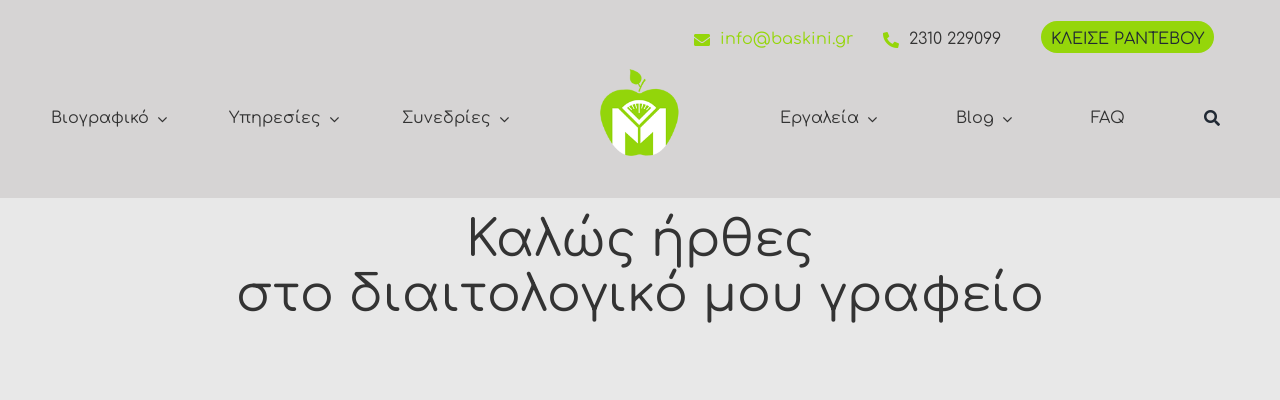

--- FILE ---
content_type: text/html; charset=UTF-8
request_url: https://www.baskini.gr/
body_size: 35929
content:
<!DOCTYPE html>
<html class="avada-html-layout-wide avada-html-header-position-top avada-is-100-percent-template" lang="el" prefix="og: http://ogp.me/ns# fb: http://ogp.me/ns/fb#">
<head>
	<meta http-equiv="X-UA-Compatible" content="IE=edge" />
	<meta http-equiv="Content-Type" content="text/html; charset=utf-8"/>
	<meta name="viewport" content="width=device-width, initial-scale=1" />
	<meta name='robots' content='index, follow, max-image-preview:large, max-snippet:-1, max-video-preview:-1' />
	<style>img:is([sizes="auto" i], [sizes^="auto," i]) { contain-intrinsic-size: 3000px 1500px }</style>
	<link rel="alternate" hreflang="el" href="https://www.baskini.gr" />
<link rel="alternate" hreflang="x-default" href="https://www.baskini.gr" />

	<!-- This site is optimized with the Yoast SEO Premium plugin v20.10 (Yoast SEO v24.0) - https://yoast.com/wordpress/plugins/seo/ -->
	<title>Μαρία Μπασκίνη, PhD, MSc, Κλινική Διαιτολόγος - Διατροφολόγος</title>
	<meta name="description" content="Η διατροφολόγος Μ. Μπασκίνη με πολυετή εμπειρία στη Μ.Βρετανία, τις ΗΠΑ και την Ελβετία, εξειδικεύεται στη διατροφή για απώλεια βάρους." />
	<link rel="canonical" href="https://www.baskini.gr/" />
	<meta property="og:locale" content="el_GR" />
	<meta property="og:type" content="website" />
	<meta property="og:title" content="Μαρία Μπασκίνη, PhD, MSc, RD" />
	<meta property="og:description" content="Η διατροφολόγος Μ. Μπασκίνη με πολυετή εμπειρία στη Μ.Βρετανία, τις ΗΠΑ και την Ελβετία, εξειδικεύεται στη διατροφή για απώλεια βάρους." />
	<meta property="og:url" content="https://www.baskini.gr/" />
	<meta property="og:site_name" content="&Mu;&alpha;&rho;ί&alpha; &Mu;&pi;&alpha;&sigma;&kappa;ί&nu;&eta; &ndash; &Alpha;&rho;&sigma;έ&nu;&eta;, MSc, RD, &Kappa;&lambda;&iota;&nu;&iota;&kappa;ή &delta;&iota;&alpha;&iota;&tau;&omicron;&lambda;ό&gamma;&omicron;&sigmaf; - &Epsilon;&iota;&delta;&iota;&kappa;ή &delta;&iota;&alpha;&tau;&rho;&omicron;&phi;&omicron;&lambda;ό&gamma;&omicron;&sigmaf;" />
	<meta property="article:modified_time" content="2025-09-30T05:45:44+00:00" />
	<meta name="twitter:card" content="summary_large_image" />
	<script type="application/ld+json" class="yoast-schema-graph">{"@context":"https://schema.org","@graph":[{"@type":"WebPage","@id":"https://www.baskini.gr/","url":"https://www.baskini.gr/","name":"Μαρία Μπασκίνη, PhD, MSc, Κλινική Διαιτολόγος - Διατροφολόγος","isPartOf":{"@id":"https://www.baskini.gr/#website"},"about":{"@id":"https://www.baskini.gr/#/schema/person/cbca5d0329685b38b80d9a23fc02843d"},"datePublished":"2013-10-17T13:02:31+00:00","dateModified":"2025-09-30T05:45:44+00:00","description":"Η διατροφολόγος Μ. Μπασκίνη με πολυετή εμπειρία στη Μ.Βρετανία, τις ΗΠΑ και την Ελβετία, εξειδικεύεται στη διατροφή για απώλεια βάρους.","breadcrumb":{"@id":"https://www.baskini.gr/#breadcrumb"},"inLanguage":"el","potentialAction":[{"@type":"ReadAction","target":["https://www.baskini.gr/"]}]},{"@type":"BreadcrumbList","@id":"https://www.baskini.gr/#breadcrumb","itemListElement":[{"@type":"ListItem","position":1,"name":"Home"}]},{"@type":"WebSite","@id":"https://www.baskini.gr/#website","url":"https://www.baskini.gr/","name":"Μαρία Μπασκίνη","description":"&Theta;&epsilon;&sigma;&sigma;&alpha;&lambda;&omicron;&nu;ί&kappa;&eta;","publisher":{"@id":"https://www.baskini.gr/#/schema/person/cbca5d0329685b38b80d9a23fc02843d"},"potentialAction":[{"@type":"SearchAction","target":{"@type":"EntryPoint","urlTemplate":"https://www.baskini.gr/?s={search_term_string}"},"query-input":{"@type":"PropertyValueSpecification","valueRequired":true,"valueName":"search_term_string"}}],"inLanguage":"el"},{"@type":["Person","Organization"],"@id":"https://www.baskini.gr/#/schema/person/cbca5d0329685b38b80d9a23fc02843d","name":"ΜΑΡΙΑ ΜΠΑΣΚΙΝΗ","image":{"@type":"ImageObject","inLanguage":"el","@id":"https://www.baskini.gr/#/schema/person/image/","url":"https://baskini.gr/wp-content/uploads/2023/06/MPASKINI-web-logo.png","contentUrl":"https://baskini.gr/wp-content/uploads/2023/06/MPASKINI-web-logo.png","width":127,"height":142,"caption":"ΜΑΡΙΑ ΜΠΑΣΚΙΝΗ"},"logo":{"@id":"https://www.baskini.gr/#/schema/person/image/"}}]}</script>
	<!-- / Yoast SEO Premium plugin. -->


<link rel="alternate" type="application/rss+xml" title="Ροή RSS &raquo; &Mu;&alpha;&rho;ί&alpha; &Mu;&pi;&alpha;&sigma;&kappa;ί&nu;&eta; &ndash; &Alpha;&rho;&sigma;έ&nu;&eta;, MSc, RD, &Kappa;&lambda;&iota;&nu;&iota;&kappa;ή &delta;&iota;&alpha;&iota;&tau;&omicron;&lambda;ό&gamma;&omicron;&sigmaf; - &Epsilon;&iota;&delta;&iota;&kappa;ή &delta;&iota;&alpha;&tau;&rho;&omicron;&phi;&omicron;&lambda;ό&gamma;&omicron;&sigmaf;" href="https://www.baskini.gr/feed/" />
<link rel="alternate" type="application/rss+xml" title="Ροή Σχολίων &raquo; &Mu;&alpha;&rho;ί&alpha; &Mu;&pi;&alpha;&sigma;&kappa;ί&nu;&eta; &ndash; &Alpha;&rho;&sigma;έ&nu;&eta;, MSc, RD, &Kappa;&lambda;&iota;&nu;&iota;&kappa;ή &delta;&iota;&alpha;&iota;&tau;&omicron;&lambda;ό&gamma;&omicron;&sigmaf; - &Epsilon;&iota;&delta;&iota;&kappa;ή &delta;&iota;&alpha;&tau;&rho;&omicron;&phi;&omicron;&lambda;ό&gamma;&omicron;&sigmaf;" href="https://www.baskini.gr/comments/feed/" />
					<link rel="shortcut icon" href="https://www.baskini.gr/wp-content/uploads/2021/03/favicon.png" type="image/x-icon" />
		
		
		
									<meta name="description" content="Καλώς ήρθες
στο διαιτολογικό μου γραφείο      
Dr. Μαρία Μπασκίνη - Αρσένη 
Κλινική Διαιτολόγος, Ειδική διατροφολόγος 
PhD, MS, RD, CSSD  
Καλωσήρθες στην ιστοσελίδα μου! Είμαι η Μαρία, Κλινική Διαιτολόγος - Διατροφολόγος και διατηρώ το γραφείο μου εδώ και 20 χρόνια στο κέντρο της Θεσσαλονίκης. 
Οι μικρές διατροφικές αλλαγές στον τρόπο"/>
				
		<meta property="og:locale" content="el_GR"/>
		<meta property="og:type" content="website"/>
		<meta property="og:site_name" content="&Mu;&alpha;&rho;ί&alpha; &Mu;&pi;&alpha;&sigma;&kappa;ί&nu;&eta; &ndash; &Alpha;&rho;&sigma;έ&nu;&eta;, MSc, RD, &Kappa;&lambda;&iota;&nu;&iota;&kappa;ή &delta;&iota;&alpha;&iota;&tau;&omicron;&lambda;ό&gamma;&omicron;&sigmaf; - &Epsilon;&iota;&delta;&iota;&kappa;ή &delta;&iota;&alpha;&tau;&rho;&omicron;&phi;&omicron;&lambda;ό&gamma;&omicron;&sigmaf;"/>
		<meta property="og:title" content="Μαρία Μπασκίνη, PhD, MSc, Κλινική Διαιτολόγος - Διατροφολόγος"/>
				<meta property="og:description" content="Καλώς ήρθες
στο διαιτολογικό μου γραφείο      
Dr. Μαρία Μπασκίνη - Αρσένη 
Κλινική Διαιτολόγος, Ειδική διατροφολόγος 
PhD, MS, RD, CSSD  
Καλωσήρθες στην ιστοσελίδα μου! Είμαι η Μαρία, Κλινική Διαιτολόγος - Διατροφολόγος και διατηρώ το γραφείο μου εδώ και 20 χρόνια στο κέντρο της Θεσσαλονίκης. 
Οι μικρές διατροφικές αλλαγές στον τρόπο"/>
				<meta property="og:url" content="https://www.baskini.gr/"/>
						<meta property="og:image" content="https://www.baskini.gr/wp-content/uploads/2021/03/MPASKINI-web-logo.png"/>
		<meta property="og:image:width" content="127"/>
		<meta property="og:image:height" content="142"/>
		<meta property="og:image:type" content="image/png"/>
						<!-- This site uses the Google Analytics by MonsterInsights plugin v8.24.0 - Using Analytics tracking - https://www.monsterinsights.com/ -->
							<script src="//www.googletagmanager.com/gtag/js?id=G-C849M1DR7M"  data-cfasync="false" data-wpfc-render="false" type="text/javascript" async></script>
			<script data-cfasync="false" data-wpfc-render="false" type="text/javascript">
				var mi_version = '8.24.0';
				var mi_track_user = true;
				var mi_no_track_reason = '';
								var MonsterInsightsDefaultLocations = {"page_location":"https:\/\/www.baskini.gr\/"};
				if ( typeof MonsterInsightsPrivacyGuardFilter === 'function' ) {
					var MonsterInsightsLocations = (typeof MonsterInsightsExcludeQuery === 'object') ? MonsterInsightsPrivacyGuardFilter( MonsterInsightsExcludeQuery ) : MonsterInsightsPrivacyGuardFilter( MonsterInsightsDefaultLocations );
				} else {
					var MonsterInsightsLocations = (typeof MonsterInsightsExcludeQuery === 'object') ? MonsterInsightsExcludeQuery : MonsterInsightsDefaultLocations;
				}

								var disableStrs = [
										'ga-disable-G-C849M1DR7M',
									];

				/* Function to detect opted out users */
				function __gtagTrackerIsOptedOut() {
					for (var index = 0; index < disableStrs.length; index++) {
						if (document.cookie.indexOf(disableStrs[index] + '=true') > -1) {
							return true;
						}
					}

					return false;
				}

				/* Disable tracking if the opt-out cookie exists. */
				if (__gtagTrackerIsOptedOut()) {
					for (var index = 0; index < disableStrs.length; index++) {
						window[disableStrs[index]] = true;
					}
				}

				/* Opt-out function */
				function __gtagTrackerOptout() {
					for (var index = 0; index < disableStrs.length; index++) {
						document.cookie = disableStrs[index] + '=true; expires=Thu, 31 Dec 2099 23:59:59 UTC; path=/';
						window[disableStrs[index]] = true;
					}
				}

				if ('undefined' === typeof gaOptout) {
					function gaOptout() {
						__gtagTrackerOptout();
					}
				}
								window.dataLayer = window.dataLayer || [];

				window.MonsterInsightsDualTracker = {
					helpers: {},
					trackers: {},
				};
				if (mi_track_user) {
					function __gtagDataLayer() {
						dataLayer.push(arguments);
					}

					function __gtagTracker(type, name, parameters) {
						if (!parameters) {
							parameters = {};
						}

						if (parameters.send_to) {
							__gtagDataLayer.apply(null, arguments);
							return;
						}

						if (type === 'event') {
														parameters.send_to = monsterinsights_frontend.v4_id;
							var hookName = name;
							if (typeof parameters['event_category'] !== 'undefined') {
								hookName = parameters['event_category'] + ':' + name;
							}

							if (typeof MonsterInsightsDualTracker.trackers[hookName] !== 'undefined') {
								MonsterInsightsDualTracker.trackers[hookName](parameters);
							} else {
								__gtagDataLayer('event', name, parameters);
							}
							
						} else {
							__gtagDataLayer.apply(null, arguments);
						}
					}

					__gtagTracker('js', new Date());
					__gtagTracker('set', {
						'developer_id.dZGIzZG': true,
											});
					if ( MonsterInsightsLocations.page_location ) {
						__gtagTracker('set', MonsterInsightsLocations);
					}
										__gtagTracker('config', 'G-C849M1DR7M', {"forceSSL":"true","link_attribution":"true"} );
															window.gtag = __gtagTracker;										(function () {
						/* https://developers.google.com/analytics/devguides/collection/analyticsjs/ */
						/* ga and __gaTracker compatibility shim. */
						var noopfn = function () {
							return null;
						};
						var newtracker = function () {
							return new Tracker();
						};
						var Tracker = function () {
							return null;
						};
						var p = Tracker.prototype;
						p.get = noopfn;
						p.set = noopfn;
						p.send = function () {
							var args = Array.prototype.slice.call(arguments);
							args.unshift('send');
							__gaTracker.apply(null, args);
						};
						var __gaTracker = function () {
							var len = arguments.length;
							if (len === 0) {
								return;
							}
							var f = arguments[len - 1];
							if (typeof f !== 'object' || f === null || typeof f.hitCallback !== 'function') {
								if ('send' === arguments[0]) {
									var hitConverted, hitObject = false, action;
									if ('event' === arguments[1]) {
										if ('undefined' !== typeof arguments[3]) {
											hitObject = {
												'eventAction': arguments[3],
												'eventCategory': arguments[2],
												'eventLabel': arguments[4],
												'value': arguments[5] ? arguments[5] : 1,
											}
										}
									}
									if ('pageview' === arguments[1]) {
										if ('undefined' !== typeof arguments[2]) {
											hitObject = {
												'eventAction': 'page_view',
												'page_path': arguments[2],
											}
										}
									}
									if (typeof arguments[2] === 'object') {
										hitObject = arguments[2];
									}
									if (typeof arguments[5] === 'object') {
										Object.assign(hitObject, arguments[5]);
									}
									if ('undefined' !== typeof arguments[1].hitType) {
										hitObject = arguments[1];
										if ('pageview' === hitObject.hitType) {
											hitObject.eventAction = 'page_view';
										}
									}
									if (hitObject) {
										action = 'timing' === arguments[1].hitType ? 'timing_complete' : hitObject.eventAction;
										hitConverted = mapArgs(hitObject);
										__gtagTracker('event', action, hitConverted);
									}
								}
								return;
							}

							function mapArgs(args) {
								var arg, hit = {};
								var gaMap = {
									'eventCategory': 'event_category',
									'eventAction': 'event_action',
									'eventLabel': 'event_label',
									'eventValue': 'event_value',
									'nonInteraction': 'non_interaction',
									'timingCategory': 'event_category',
									'timingVar': 'name',
									'timingValue': 'value',
									'timingLabel': 'event_label',
									'page': 'page_path',
									'location': 'page_location',
									'title': 'page_title',
									'referrer' : 'page_referrer',
								};
								for (arg in args) {
																		if (!(!args.hasOwnProperty(arg) || !gaMap.hasOwnProperty(arg))) {
										hit[gaMap[arg]] = args[arg];
									} else {
										hit[arg] = args[arg];
									}
								}
								return hit;
							}

							try {
								f.hitCallback();
							} catch (ex) {
							}
						};
						__gaTracker.create = newtracker;
						__gaTracker.getByName = newtracker;
						__gaTracker.getAll = function () {
							return [];
						};
						__gaTracker.remove = noopfn;
						__gaTracker.loaded = true;
						window['__gaTracker'] = __gaTracker;
					})();
									} else {
										console.log("");
					(function () {
						function __gtagTracker() {
							return null;
						}

						window['__gtagTracker'] = __gtagTracker;
						window['gtag'] = __gtagTracker;
					})();
									}
			</script>
				<!-- / Google Analytics by MonsterInsights -->
		<script type="text/javascript">
/* <![CDATA[ */
window._wpemojiSettings = {"baseUrl":"https:\/\/s.w.org\/images\/core\/emoji\/15.0.3\/72x72\/","ext":".png","svgUrl":"https:\/\/s.w.org\/images\/core\/emoji\/15.0.3\/svg\/","svgExt":".svg","source":{"concatemoji":"https:\/\/www.baskini.gr\/wp-includes\/js\/wp-emoji-release.min.js?ver=6.7.4"}};
/*! This file is auto-generated */
!function(i,n){var o,s,e;function c(e){try{var t={supportTests:e,timestamp:(new Date).valueOf()};sessionStorage.setItem(o,JSON.stringify(t))}catch(e){}}function p(e,t,n){e.clearRect(0,0,e.canvas.width,e.canvas.height),e.fillText(t,0,0);var t=new Uint32Array(e.getImageData(0,0,e.canvas.width,e.canvas.height).data),r=(e.clearRect(0,0,e.canvas.width,e.canvas.height),e.fillText(n,0,0),new Uint32Array(e.getImageData(0,0,e.canvas.width,e.canvas.height).data));return t.every(function(e,t){return e===r[t]})}function u(e,t,n){switch(t){case"flag":return n(e,"\ud83c\udff3\ufe0f\u200d\u26a7\ufe0f","\ud83c\udff3\ufe0f\u200b\u26a7\ufe0f")?!1:!n(e,"\ud83c\uddfa\ud83c\uddf3","\ud83c\uddfa\u200b\ud83c\uddf3")&&!n(e,"\ud83c\udff4\udb40\udc67\udb40\udc62\udb40\udc65\udb40\udc6e\udb40\udc67\udb40\udc7f","\ud83c\udff4\u200b\udb40\udc67\u200b\udb40\udc62\u200b\udb40\udc65\u200b\udb40\udc6e\u200b\udb40\udc67\u200b\udb40\udc7f");case"emoji":return!n(e,"\ud83d\udc26\u200d\u2b1b","\ud83d\udc26\u200b\u2b1b")}return!1}function f(e,t,n){var r="undefined"!=typeof WorkerGlobalScope&&self instanceof WorkerGlobalScope?new OffscreenCanvas(300,150):i.createElement("canvas"),a=r.getContext("2d",{willReadFrequently:!0}),o=(a.textBaseline="top",a.font="600 32px Arial",{});return e.forEach(function(e){o[e]=t(a,e,n)}),o}function t(e){var t=i.createElement("script");t.src=e,t.defer=!0,i.head.appendChild(t)}"undefined"!=typeof Promise&&(o="wpEmojiSettingsSupports",s=["flag","emoji"],n.supports={everything:!0,everythingExceptFlag:!0},e=new Promise(function(e){i.addEventListener("DOMContentLoaded",e,{once:!0})}),new Promise(function(t){var n=function(){try{var e=JSON.parse(sessionStorage.getItem(o));if("object"==typeof e&&"number"==typeof e.timestamp&&(new Date).valueOf()<e.timestamp+604800&&"object"==typeof e.supportTests)return e.supportTests}catch(e){}return null}();if(!n){if("undefined"!=typeof Worker&&"undefined"!=typeof OffscreenCanvas&&"undefined"!=typeof URL&&URL.createObjectURL&&"undefined"!=typeof Blob)try{var e="postMessage("+f.toString()+"("+[JSON.stringify(s),u.toString(),p.toString()].join(",")+"));",r=new Blob([e],{type:"text/javascript"}),a=new Worker(URL.createObjectURL(r),{name:"wpTestEmojiSupports"});return void(a.onmessage=function(e){c(n=e.data),a.terminate(),t(n)})}catch(e){}c(n=f(s,u,p))}t(n)}).then(function(e){for(var t in e)n.supports[t]=e[t],n.supports.everything=n.supports.everything&&n.supports[t],"flag"!==t&&(n.supports.everythingExceptFlag=n.supports.everythingExceptFlag&&n.supports[t]);n.supports.everythingExceptFlag=n.supports.everythingExceptFlag&&!n.supports.flag,n.DOMReady=!1,n.readyCallback=function(){n.DOMReady=!0}}).then(function(){return e}).then(function(){var e;n.supports.everything||(n.readyCallback(),(e=n.source||{}).concatemoji?t(e.concatemoji):e.wpemoji&&e.twemoji&&(t(e.twemoji),t(e.wpemoji)))}))}((window,document),window._wpemojiSettings);
/* ]]> */
</script>
<link rel='stylesheet' id='front-styles-css' href='https://www.baskini.gr/wp-content/plugins/global-body-mass-index-calculator/css/front.css?ver=6.7.4' type='text/css' media='all' />
<style id='wp-emoji-styles-inline-css' type='text/css'>

	img.wp-smiley, img.emoji {
		display: inline !important;
		border: none !important;
		box-shadow: none !important;
		height: 1em !important;
		width: 1em !important;
		margin: 0 0.07em !important;
		vertical-align: -0.1em !important;
		background: none !important;
		padding: 0 !important;
	}
</style>
<link rel='stylesheet' id='wp-block-library-css' href='https://www.baskini.gr/wp-includes/css/dist/block-library/style.min.css?ver=6.7.4' type='text/css' media='all' />
<style id='wp-block-library-theme-inline-css' type='text/css'>
.wp-block-audio :where(figcaption){color:#555;font-size:13px;text-align:center}.is-dark-theme .wp-block-audio :where(figcaption){color:#ffffffa6}.wp-block-audio{margin:0 0 1em}.wp-block-code{border:1px solid #ccc;border-radius:4px;font-family:Menlo,Consolas,monaco,monospace;padding:.8em 1em}.wp-block-embed :where(figcaption){color:#555;font-size:13px;text-align:center}.is-dark-theme .wp-block-embed :where(figcaption){color:#ffffffa6}.wp-block-embed{margin:0 0 1em}.blocks-gallery-caption{color:#555;font-size:13px;text-align:center}.is-dark-theme .blocks-gallery-caption{color:#ffffffa6}:root :where(.wp-block-image figcaption){color:#555;font-size:13px;text-align:center}.is-dark-theme :root :where(.wp-block-image figcaption){color:#ffffffa6}.wp-block-image{margin:0 0 1em}.wp-block-pullquote{border-bottom:4px solid;border-top:4px solid;color:currentColor;margin-bottom:1.75em}.wp-block-pullquote cite,.wp-block-pullquote footer,.wp-block-pullquote__citation{color:currentColor;font-size:.8125em;font-style:normal;text-transform:uppercase}.wp-block-quote{border-left:.25em solid;margin:0 0 1.75em;padding-left:1em}.wp-block-quote cite,.wp-block-quote footer{color:currentColor;font-size:.8125em;font-style:normal;position:relative}.wp-block-quote:where(.has-text-align-right){border-left:none;border-right:.25em solid;padding-left:0;padding-right:1em}.wp-block-quote:where(.has-text-align-center){border:none;padding-left:0}.wp-block-quote.is-large,.wp-block-quote.is-style-large,.wp-block-quote:where(.is-style-plain){border:none}.wp-block-search .wp-block-search__label{font-weight:700}.wp-block-search__button{border:1px solid #ccc;padding:.375em .625em}:where(.wp-block-group.has-background){padding:1.25em 2.375em}.wp-block-separator.has-css-opacity{opacity:.4}.wp-block-separator{border:none;border-bottom:2px solid;margin-left:auto;margin-right:auto}.wp-block-separator.has-alpha-channel-opacity{opacity:1}.wp-block-separator:not(.is-style-wide):not(.is-style-dots){width:100px}.wp-block-separator.has-background:not(.is-style-dots){border-bottom:none;height:1px}.wp-block-separator.has-background:not(.is-style-wide):not(.is-style-dots){height:2px}.wp-block-table{margin:0 0 1em}.wp-block-table td,.wp-block-table th{word-break:normal}.wp-block-table :where(figcaption){color:#555;font-size:13px;text-align:center}.is-dark-theme .wp-block-table :where(figcaption){color:#ffffffa6}.wp-block-video :where(figcaption){color:#555;font-size:13px;text-align:center}.is-dark-theme .wp-block-video :where(figcaption){color:#ffffffa6}.wp-block-video{margin:0 0 1em}:root :where(.wp-block-template-part.has-background){margin-bottom:0;margin-top:0;padding:1.25em 2.375em}
</style>
<style id='classic-theme-styles-inline-css' type='text/css'>
/*! This file is auto-generated */
.wp-block-button__link{color:#fff;background-color:#32373c;border-radius:9999px;box-shadow:none;text-decoration:none;padding:calc(.667em + 2px) calc(1.333em + 2px);font-size:1.125em}.wp-block-file__button{background:#32373c;color:#fff;text-decoration:none}
</style>
<style id='global-styles-inline-css' type='text/css'>
:root{--wp--preset--aspect-ratio--square: 1;--wp--preset--aspect-ratio--4-3: 4/3;--wp--preset--aspect-ratio--3-4: 3/4;--wp--preset--aspect-ratio--3-2: 3/2;--wp--preset--aspect-ratio--2-3: 2/3;--wp--preset--aspect-ratio--16-9: 16/9;--wp--preset--aspect-ratio--9-16: 9/16;--wp--preset--color--black: #000000;--wp--preset--color--cyan-bluish-gray: #abb8c3;--wp--preset--color--white: #ffffff;--wp--preset--color--pale-pink: #f78da7;--wp--preset--color--vivid-red: #cf2e2e;--wp--preset--color--luminous-vivid-orange: #ff6900;--wp--preset--color--luminous-vivid-amber: #fcb900;--wp--preset--color--light-green-cyan: #7bdcb5;--wp--preset--color--vivid-green-cyan: #00d084;--wp--preset--color--pale-cyan-blue: #8ed1fc;--wp--preset--color--vivid-cyan-blue: #0693e3;--wp--preset--color--vivid-purple: #9b51e0;--wp--preset--color--awb-color-1: #ffffff;--wp--preset--color--awb-color-2: #f6f6f6;--wp--preset--color--awb-color-3: #ebeaea;--wp--preset--color--awb-color-4: #e0dede;--wp--preset--color--awb-color-5: #95d60a;--wp--preset--color--awb-color-6: #8192ac;--wp--preset--color--awb-color-7: #747474;--wp--preset--color--awb-color-8: #333333;--wp--preset--color--awb-color-custom-10: #212934;--wp--preset--color--awb-color-custom-11: #e8e8e8;--wp--preset--color--awb-color-custom-12: #f9f9f9;--wp--preset--color--awb-color-custom-13: #65bc7b;--wp--preset--color--awb-color-custom-1: #e8e8e8;--wp--preset--gradient--vivid-cyan-blue-to-vivid-purple: linear-gradient(135deg,rgba(6,147,227,1) 0%,rgb(155,81,224) 100%);--wp--preset--gradient--light-green-cyan-to-vivid-green-cyan: linear-gradient(135deg,rgb(122,220,180) 0%,rgb(0,208,130) 100%);--wp--preset--gradient--luminous-vivid-amber-to-luminous-vivid-orange: linear-gradient(135deg,rgba(252,185,0,1) 0%,rgba(255,105,0,1) 100%);--wp--preset--gradient--luminous-vivid-orange-to-vivid-red: linear-gradient(135deg,rgba(255,105,0,1) 0%,rgb(207,46,46) 100%);--wp--preset--gradient--very-light-gray-to-cyan-bluish-gray: linear-gradient(135deg,rgb(238,238,238) 0%,rgb(169,184,195) 100%);--wp--preset--gradient--cool-to-warm-spectrum: linear-gradient(135deg,rgb(74,234,220) 0%,rgb(151,120,209) 20%,rgb(207,42,186) 40%,rgb(238,44,130) 60%,rgb(251,105,98) 80%,rgb(254,248,76) 100%);--wp--preset--gradient--blush-light-purple: linear-gradient(135deg,rgb(255,206,236) 0%,rgb(152,150,240) 100%);--wp--preset--gradient--blush-bordeaux: linear-gradient(135deg,rgb(254,205,165) 0%,rgb(254,45,45) 50%,rgb(107,0,62) 100%);--wp--preset--gradient--luminous-dusk: linear-gradient(135deg,rgb(255,203,112) 0%,rgb(199,81,192) 50%,rgb(65,88,208) 100%);--wp--preset--gradient--pale-ocean: linear-gradient(135deg,rgb(255,245,203) 0%,rgb(182,227,212) 50%,rgb(51,167,181) 100%);--wp--preset--gradient--electric-grass: linear-gradient(135deg,rgb(202,248,128) 0%,rgb(113,206,126) 100%);--wp--preset--gradient--midnight: linear-gradient(135deg,rgb(2,3,129) 0%,rgb(40,116,252) 100%);--wp--preset--font-size--small: 12px;--wp--preset--font-size--medium: 20px;--wp--preset--font-size--large: 24px;--wp--preset--font-size--x-large: 42px;--wp--preset--font-size--normal: 16px;--wp--preset--font-size--xlarge: 32px;--wp--preset--font-size--huge: 48px;--wp--preset--spacing--20: 0.44rem;--wp--preset--spacing--30: 0.67rem;--wp--preset--spacing--40: 1rem;--wp--preset--spacing--50: 1.5rem;--wp--preset--spacing--60: 2.25rem;--wp--preset--spacing--70: 3.38rem;--wp--preset--spacing--80: 5.06rem;--wp--preset--shadow--natural: 6px 6px 9px rgba(0, 0, 0, 0.2);--wp--preset--shadow--deep: 12px 12px 50px rgba(0, 0, 0, 0.4);--wp--preset--shadow--sharp: 6px 6px 0px rgba(0, 0, 0, 0.2);--wp--preset--shadow--outlined: 6px 6px 0px -3px rgba(255, 255, 255, 1), 6px 6px rgba(0, 0, 0, 1);--wp--preset--shadow--crisp: 6px 6px 0px rgba(0, 0, 0, 1);}:where(.is-layout-flex){gap: 0.5em;}:where(.is-layout-grid){gap: 0.5em;}body .is-layout-flex{display: flex;}.is-layout-flex{flex-wrap: wrap;align-items: center;}.is-layout-flex > :is(*, div){margin: 0;}body .is-layout-grid{display: grid;}.is-layout-grid > :is(*, div){margin: 0;}:where(.wp-block-columns.is-layout-flex){gap: 2em;}:where(.wp-block-columns.is-layout-grid){gap: 2em;}:where(.wp-block-post-template.is-layout-flex){gap: 1.25em;}:where(.wp-block-post-template.is-layout-grid){gap: 1.25em;}.has-black-color{color: var(--wp--preset--color--black) !important;}.has-cyan-bluish-gray-color{color: var(--wp--preset--color--cyan-bluish-gray) !important;}.has-white-color{color: var(--wp--preset--color--white) !important;}.has-pale-pink-color{color: var(--wp--preset--color--pale-pink) !important;}.has-vivid-red-color{color: var(--wp--preset--color--vivid-red) !important;}.has-luminous-vivid-orange-color{color: var(--wp--preset--color--luminous-vivid-orange) !important;}.has-luminous-vivid-amber-color{color: var(--wp--preset--color--luminous-vivid-amber) !important;}.has-light-green-cyan-color{color: var(--wp--preset--color--light-green-cyan) !important;}.has-vivid-green-cyan-color{color: var(--wp--preset--color--vivid-green-cyan) !important;}.has-pale-cyan-blue-color{color: var(--wp--preset--color--pale-cyan-blue) !important;}.has-vivid-cyan-blue-color{color: var(--wp--preset--color--vivid-cyan-blue) !important;}.has-vivid-purple-color{color: var(--wp--preset--color--vivid-purple) !important;}.has-black-background-color{background-color: var(--wp--preset--color--black) !important;}.has-cyan-bluish-gray-background-color{background-color: var(--wp--preset--color--cyan-bluish-gray) !important;}.has-white-background-color{background-color: var(--wp--preset--color--white) !important;}.has-pale-pink-background-color{background-color: var(--wp--preset--color--pale-pink) !important;}.has-vivid-red-background-color{background-color: var(--wp--preset--color--vivid-red) !important;}.has-luminous-vivid-orange-background-color{background-color: var(--wp--preset--color--luminous-vivid-orange) !important;}.has-luminous-vivid-amber-background-color{background-color: var(--wp--preset--color--luminous-vivid-amber) !important;}.has-light-green-cyan-background-color{background-color: var(--wp--preset--color--light-green-cyan) !important;}.has-vivid-green-cyan-background-color{background-color: var(--wp--preset--color--vivid-green-cyan) !important;}.has-pale-cyan-blue-background-color{background-color: var(--wp--preset--color--pale-cyan-blue) !important;}.has-vivid-cyan-blue-background-color{background-color: var(--wp--preset--color--vivid-cyan-blue) !important;}.has-vivid-purple-background-color{background-color: var(--wp--preset--color--vivid-purple) !important;}.has-black-border-color{border-color: var(--wp--preset--color--black) !important;}.has-cyan-bluish-gray-border-color{border-color: var(--wp--preset--color--cyan-bluish-gray) !important;}.has-white-border-color{border-color: var(--wp--preset--color--white) !important;}.has-pale-pink-border-color{border-color: var(--wp--preset--color--pale-pink) !important;}.has-vivid-red-border-color{border-color: var(--wp--preset--color--vivid-red) !important;}.has-luminous-vivid-orange-border-color{border-color: var(--wp--preset--color--luminous-vivid-orange) !important;}.has-luminous-vivid-amber-border-color{border-color: var(--wp--preset--color--luminous-vivid-amber) !important;}.has-light-green-cyan-border-color{border-color: var(--wp--preset--color--light-green-cyan) !important;}.has-vivid-green-cyan-border-color{border-color: var(--wp--preset--color--vivid-green-cyan) !important;}.has-pale-cyan-blue-border-color{border-color: var(--wp--preset--color--pale-cyan-blue) !important;}.has-vivid-cyan-blue-border-color{border-color: var(--wp--preset--color--vivid-cyan-blue) !important;}.has-vivid-purple-border-color{border-color: var(--wp--preset--color--vivid-purple) !important;}.has-vivid-cyan-blue-to-vivid-purple-gradient-background{background: var(--wp--preset--gradient--vivid-cyan-blue-to-vivid-purple) !important;}.has-light-green-cyan-to-vivid-green-cyan-gradient-background{background: var(--wp--preset--gradient--light-green-cyan-to-vivid-green-cyan) !important;}.has-luminous-vivid-amber-to-luminous-vivid-orange-gradient-background{background: var(--wp--preset--gradient--luminous-vivid-amber-to-luminous-vivid-orange) !important;}.has-luminous-vivid-orange-to-vivid-red-gradient-background{background: var(--wp--preset--gradient--luminous-vivid-orange-to-vivid-red) !important;}.has-very-light-gray-to-cyan-bluish-gray-gradient-background{background: var(--wp--preset--gradient--very-light-gray-to-cyan-bluish-gray) !important;}.has-cool-to-warm-spectrum-gradient-background{background: var(--wp--preset--gradient--cool-to-warm-spectrum) !important;}.has-blush-light-purple-gradient-background{background: var(--wp--preset--gradient--blush-light-purple) !important;}.has-blush-bordeaux-gradient-background{background: var(--wp--preset--gradient--blush-bordeaux) !important;}.has-luminous-dusk-gradient-background{background: var(--wp--preset--gradient--luminous-dusk) !important;}.has-pale-ocean-gradient-background{background: var(--wp--preset--gradient--pale-ocean) !important;}.has-electric-grass-gradient-background{background: var(--wp--preset--gradient--electric-grass) !important;}.has-midnight-gradient-background{background: var(--wp--preset--gradient--midnight) !important;}.has-small-font-size{font-size: var(--wp--preset--font-size--small) !important;}.has-medium-font-size{font-size: var(--wp--preset--font-size--medium) !important;}.has-large-font-size{font-size: var(--wp--preset--font-size--large) !important;}.has-x-large-font-size{font-size: var(--wp--preset--font-size--x-large) !important;}
:where(.wp-block-post-template.is-layout-flex){gap: 1.25em;}:where(.wp-block-post-template.is-layout-grid){gap: 1.25em;}
:where(.wp-block-columns.is-layout-flex){gap: 2em;}:where(.wp-block-columns.is-layout-grid){gap: 2em;}
:root :where(.wp-block-pullquote){font-size: 1.5em;line-height: 1.6;}
</style>
<link rel='stylesheet' id='bmi-calculator-shortcode-styles-css' href='https://www.baskini.gr/wp-content/plugins/bmi-calculator-shortcode/bmi-calculator-shortcode.css?ver=6.7.4' type='text/css' media='all' />
<link rel='stylesheet' id='cookie-law-info-css' href='https://www.baskini.gr/wp-content/plugins/cookie-law-info/legacy/public/css/cookie-law-info-public.css?ver=3.2.0' type='text/css' media='all' />
<link rel='stylesheet' id='cookie-law-info-gdpr-css' href='https://www.baskini.gr/wp-content/plugins/cookie-law-info/legacy/public/css/cookie-law-info-gdpr.css?ver=3.2.0' type='text/css' media='all' />
<link rel='stylesheet' id='pojo-a11y-css' href='https://www.baskini.gr/wp-content/plugins/pojo-accessibility/assets/css/style.min.css?ver=1.0.0' type='text/css' media='all' />
<link rel='stylesheet' id='fusion-dynamic-css-css' href='https://www.baskini.gr/wp-content/uploads/fusion-styles/3481a43e533dc514ab17df4b2ccc68a9.min.css?ver=3.11.11' type='text/css' media='all' />
<script type="text/javascript" src="https://www.baskini.gr/wp-includes/js/jquery/jquery.min.js?ver=3.7.1" id="jquery-core-js"></script>
<script type="text/javascript" src="https://www.baskini.gr/wp-includes/js/jquery/jquery-migrate.min.js?ver=3.4.1" id="jquery-migrate-js"></script>
<script type="text/javascript" src="https://www.baskini.gr/wp-content/plugins/google-analytics-for-wordpress/assets/js/frontend-gtag.min.js?ver=8.24.0" id="monsterinsights-frontend-script-js"></script>
<script data-cfasync="false" data-wpfc-render="false" type="text/javascript" id='monsterinsights-frontend-script-js-extra'>/* <![CDATA[ */
var monsterinsights_frontend = {"js_events_tracking":"true","download_extensions":"doc,pdf,ppt,zip,xls,docx,pptx,xlsx","inbound_paths":"[{\"path\":\"\\\/go\\\/\",\"label\":\"affiliate\"},{\"path\":\"\\\/recommend\\\/\",\"label\":\"affiliate\"}]","home_url":"https:\/\/www.baskini.gr","hash_tracking":"false","v4_id":"G-C849M1DR7M"};/* ]]> */
</script>
<script type="text/javascript" src="https://www.baskini.gr/wp-content/plugins/bmi-calculator-shortcode/bmi-calculator-shortcode.js?ver=6.7.4" id="bmi-calculator-shortcode-scripts-js"></script>
<script type="text/javascript" id="cookie-law-info-js-extra">
/* <![CDATA[ */
var Cli_Data = {"nn_cookie_ids":[],"cookielist":[],"non_necessary_cookies":[],"ccpaEnabled":"","ccpaRegionBased":"","ccpaBarEnabled":"","strictlyEnabled":["necessary","obligatoire"],"ccpaType":"gdpr","js_blocking":"1","custom_integration":"","triggerDomRefresh":"","secure_cookies":""};
var cli_cookiebar_settings = {"animate_speed_hide":"500","animate_speed_show":"500","background":"#FFF","border":"#b1a6a6c2","border_on":"","button_1_button_colour":"#61a229","button_1_button_hover":"#4e8221","button_1_link_colour":"#fff","button_1_as_button":"1","button_1_new_win":"","button_2_button_colour":"#333","button_2_button_hover":"#292929","button_2_link_colour":"#444","button_2_as_button":"","button_2_hidebar":"","button_3_button_colour":"#3566bb","button_3_button_hover":"#2a5296","button_3_link_colour":"#fff","button_3_as_button":"","button_3_new_win":"","button_4_button_colour":"#000","button_4_button_hover":"#000000","button_4_link_colour":"#333333","button_4_as_button":"","button_7_button_colour":"#61a229","button_7_button_hover":"#4e8221","button_7_link_colour":"#fff","button_7_as_button":"1","button_7_new_win":"","font_family":"inherit","header_fix":"","notify_animate_hide":"1","notify_animate_show":"","notify_div_id":"#cookie-law-info-bar","notify_position_horizontal":"left","notify_position_vertical":"bottom","scroll_close":"","scroll_close_reload":"","accept_close_reload":"","reject_close_reload":"","showagain_tab":"1","showagain_background":"#fff","showagain_border":"#000","showagain_div_id":"#cookie-law-info-again","showagain_x_position":"100px","text":"#333333","show_once_yn":"","show_once":"10000","logging_on":"","as_popup":"","popup_overlay":"1","bar_heading_text":"","cookie_bar_as":"banner","popup_showagain_position":"bottom-right","widget_position":"left"};
var log_object = {"ajax_url":"https:\/\/www.baskini.gr\/wp-admin\/admin-ajax.php"};
/* ]]> */
</script>
<script type="text/javascript" src="https://www.baskini.gr/wp-content/plugins/cookie-law-info/legacy/public/js/cookie-law-info-public.js?ver=3.2.0" id="cookie-law-info-js"></script>
<link rel="https://api.w.org/" href="https://www.baskini.gr/wp-json/" /><link rel="alternate" title="JSON" type="application/json" href="https://www.baskini.gr/wp-json/wp/v2/pages/64" /><link rel="EditURI" type="application/rsd+xml" title="RSD" href="https://www.baskini.gr/xmlrpc.php?rsd" />
<meta name="generator" content="WordPress 6.7.4" />
<link rel='shortlink' href='https://www.baskini.gr/' />
<link rel="alternate" title="oEmbed (JSON)" type="application/json+oembed" href="https://www.baskini.gr/wp-json/oembed/1.0/embed?url=https%3A%2F%2Fwww.baskini.gr%2F" />
<link rel="alternate" title="oEmbed (XML)" type="text/xml+oembed" href="https://www.baskini.gr/wp-json/oembed/1.0/embed?url=https%3A%2F%2Fwww.baskini.gr%2F&#038;format=xml" />
<meta name="generator" content="WPML ver:4.5.14 stt:13;" />
	
	
	<!-- <script type="text/javascript" src="https://www.baskini.gr/wp-content/plugins/global-body-mass-index-calculator/js/jquery.tools.min.js"></script> -->
	
    <link rel="stylesheet" type="text/css" href="https://www.baskini.gr/wp-content/plugins/global-body-mass-index-calculator/css/tab.css" />
    <style type="text/css">
        .panes div.tabbed {
            display:none;		
            border:1px solid #999;
        }
    </style>
    <script type="text/javascript">
        jQuery(function() {
            // jQuery("ul.tabs").tabs("div.panes > div.tabbed");
            jQuery("#gdmi-tabs").tabs();
           // $('ul.tabs li:last').css({'width':'49%', 'border':'none' });
        });
    </script>
    <link rel="preload" href="https://www.baskini.gr/wp-content/themes/Avada/includes/lib/assets/fonts/icomoon/awb-icons.woff" as="font" type="font/woff" crossorigin><link rel="preload" href="//www.baskini.gr/wp-content/themes/Avada/includes/lib/assets/fonts/fontawesome/webfonts/fa-brands-400.woff2" as="font" type="font/woff2" crossorigin><link rel="preload" href="//www.baskini.gr/wp-content/themes/Avada/includes/lib/assets/fonts/fontawesome/webfonts/fa-regular-400.woff2" as="font" type="font/woff2" crossorigin><link rel="preload" href="//www.baskini.gr/wp-content/themes/Avada/includes/lib/assets/fonts/fontawesome/webfonts/fa-solid-900.woff2" as="font" type="font/woff2" crossorigin><style type="text/css" id="css-fb-visibility">@media screen and (max-width: 640px){.fusion-no-small-visibility{display:none !important;}body .sm-text-align-center{text-align:center !important;}body .sm-text-align-left{text-align:left !important;}body .sm-text-align-right{text-align:right !important;}body .sm-flex-align-center{justify-content:center !important;}body .sm-flex-align-flex-start{justify-content:flex-start !important;}body .sm-flex-align-flex-end{justify-content:flex-end !important;}body .sm-mx-auto{margin-left:auto !important;margin-right:auto !important;}body .sm-ml-auto{margin-left:auto !important;}body .sm-mr-auto{margin-right:auto !important;}body .fusion-absolute-position-small{position:absolute;top:auto;width:100%;}.awb-sticky.awb-sticky-small{ position: sticky; top: var(--awb-sticky-offset,0); }}@media screen and (min-width: 641px) and (max-width: 1024px){.fusion-no-medium-visibility{display:none !important;}body .md-text-align-center{text-align:center !important;}body .md-text-align-left{text-align:left !important;}body .md-text-align-right{text-align:right !important;}body .md-flex-align-center{justify-content:center !important;}body .md-flex-align-flex-start{justify-content:flex-start !important;}body .md-flex-align-flex-end{justify-content:flex-end !important;}body .md-mx-auto{margin-left:auto !important;margin-right:auto !important;}body .md-ml-auto{margin-left:auto !important;}body .md-mr-auto{margin-right:auto !important;}body .fusion-absolute-position-medium{position:absolute;top:auto;width:100%;}.awb-sticky.awb-sticky-medium{ position: sticky; top: var(--awb-sticky-offset,0); }}@media screen and (min-width: 1025px){.fusion-no-large-visibility{display:none !important;}body .lg-text-align-center{text-align:center !important;}body .lg-text-align-left{text-align:left !important;}body .lg-text-align-right{text-align:right !important;}body .lg-flex-align-center{justify-content:center !important;}body .lg-flex-align-flex-start{justify-content:flex-start !important;}body .lg-flex-align-flex-end{justify-content:flex-end !important;}body .lg-mx-auto{margin-left:auto !important;margin-right:auto !important;}body .lg-ml-auto{margin-left:auto !important;}body .lg-mr-auto{margin-right:auto !important;}body .fusion-absolute-position-large{position:absolute;top:auto;width:100%;}.awb-sticky.awb-sticky-large{ position: sticky; top: var(--awb-sticky-offset,0); }}</style>
<!-- Meta Pixel Code -->
<script type='text/javascript'>
!function(f,b,e,v,n,t,s){if(f.fbq)return;n=f.fbq=function(){n.callMethod?
n.callMethod.apply(n,arguments):n.queue.push(arguments)};if(!f._fbq)f._fbq=n;
n.push=n;n.loaded=!0;n.version='2.0';n.queue=[];t=b.createElement(e);t.async=!0;
t.src=v;s=b.getElementsByTagName(e)[0];s.parentNode.insertBefore(t,s)}(window,
document,'script','https://connect.facebook.net/en_US/fbevents.js?v=next');
</script>
<!-- End Meta Pixel Code -->

      <script type='text/javascript'>
        var url = window.location.origin + '?ob=open-bridge';
        fbq('set', 'openbridge', '243220236687958', url);
      </script>
    <script type='text/javascript'>fbq('init', '243220236687958', {}, {
    "agent": "wordpress-6.7.4-3.0.14"
})</script><script type='text/javascript'>
    fbq('track', 'PageView', []);
  </script>
<!-- Meta Pixel Code -->
<noscript>
<img height="1" width="1" style="display:none" alt="fbpx"
src="https://www.facebook.com/tr?id=243220236687958&ev=PageView&noscript=1" />
</noscript>
<!-- End Meta Pixel Code -->
<style type="text/css">
#pojo-a11y-toolbar .pojo-a11y-toolbar-toggle a{ background-color: #4054b2;	color: #ffffff;}
#pojo-a11y-toolbar .pojo-a11y-toolbar-overlay, #pojo-a11y-toolbar .pojo-a11y-toolbar-overlay ul.pojo-a11y-toolbar-items.pojo-a11y-links{ border-color: #4054b2;}
body.pojo-a11y-focusable a:focus{ outline-style: solid !important;	outline-width: 1px !important;	outline-color: #FF0000 !important;}
#pojo-a11y-toolbar{ top: 300px !important;}
#pojo-a11y-toolbar .pojo-a11y-toolbar-overlay{ background-color: #ffffff;}
#pojo-a11y-toolbar .pojo-a11y-toolbar-overlay ul.pojo-a11y-toolbar-items li.pojo-a11y-toolbar-item a, #pojo-a11y-toolbar .pojo-a11y-toolbar-overlay p.pojo-a11y-toolbar-title{ color: #333333;}
#pojo-a11y-toolbar .pojo-a11y-toolbar-overlay ul.pojo-a11y-toolbar-items li.pojo-a11y-toolbar-item a.active{ background-color: #4054b2;	color: #ffffff;}
@media (max-width: 767px) { #pojo-a11y-toolbar { top: 50px !important; } }</style>		<script type="text/javascript">
			var doc = document.documentElement;
			doc.setAttribute( 'data-useragent', navigator.userAgent );
		</script>
		<!-- Global site tag (gtag.js) - Google Analytics -->
<script async src="https://www.googletagmanager.com/gtag/js?id=UA-3900162-48"></script>
<script>
  window.dataLayer = window.dataLayer || [];
  function gtag(){dataLayer.push(arguments);}
  gtag('js', new Date());

  gtag('config', 'UA-3900162-48');
</script>
	<link href="https://fonts.googleapis.com/css?family=Open+Sans:400,400i,600,600i,700,700i&display=swap&subset=greek,greek-ext" rel="stylesheet"></head>

<body class="home page-template page-template-100-width page-template-100-width-php page page-id-64 fusion-image-hovers fusion-pagination-sizing fusion-button_type-flat fusion-button_span-no fusion-button_gradient-linear avada-image-rollover-circle-yes avada-image-rollover-yes avada-image-rollover-direction-left fusion-body ltr fusion-sticky-header no-tablet-sticky-header no-mobile-sticky-header no-mobile-slidingbar no-mobile-totop avada-has-rev-slider-styles fusion-disable-outline fusion-sub-menu-fade mobile-logo-pos-left layout-wide-mode avada-has-boxed-modal-shadow- layout-scroll-offset-full fusion-top-header menu-text-align-center mobile-menu-design-modern fusion-show-pagination-text fusion-header-layout-v3 avada-responsive avada-footer-fx-none avada-menu-highlight-style-bar fusion-search-form-classic fusion-main-menu-search-overlay fusion-avatar-square avada-dropdown-styles avada-blog-layout- avada-blog-archive-layout- avada-header-shadow-no avada-menu-icon-position-left avada-has-megamenu-shadow avada-has-mainmenu-dropdown-divider avada-has-mobile-menu-search avada-has-main-nav-search-icon avada-has-breadcrumb-mobile-hidden avada-has-titlebar-bar_and_content avada-has-pagination-width_height avada-flyout-menu-direction-fade avada-ec-views-v1" data-awb-post-id="64">
		<a class="skip-link screen-reader-text" href="#content">Μετάβαση στο περιεχόμενο</a>

	<div id="boxed-wrapper">
		
		<div id="wrapper" class="fusion-wrapper">
			<div id="home" style="position:relative;top:-1px;"></div>
												<div class="fusion-tb-header"><div class="fusion-fullwidth fullwidth-box fusion-builder-row-1 fusion-flex-container has-pattern-background has-mask-background nonhundred-percent-fullwidth non-hundred-percent-height-scrolling fusion-sticky-container" style="--awb-border-radius-top-left:0px;--awb-border-radius-top-right:0px;--awb-border-radius-bottom-right:0px;--awb-border-radius-bottom-left:0px;--awb-padding-top:0px;--awb-padding-right:0px;--awb-padding-bottom:0px;--awb-padding-left:0px;--awb-margin-top:0px;--awb-margin-bottom:0px;--awb-background-color:#d6d4d4;--awb-sticky-background-color:#d6d4d4 !important;--awb-flex-wrap:wrap;" data-transition-offset="0" data-scroll-offset="0" data-sticky-small-visibility="1" data-sticky-medium-visibility="1" data-sticky-large-visibility="1" ><div class="fusion-builder-row fusion-row fusion-flex-align-items-center fusion-flex-content-wrap" style="max-width:1248px;margin-left: calc(-4% / 2 );margin-right: calc(-4% / 2 );"><div class="fusion-layout-column fusion_builder_column fusion-builder-column-0 fusion_builder_column_1_2 1_2 fusion-flex-column" style="--awb-bg-size:cover;--awb-width-large:50%;--awb-margin-top-large:0px;--awb-spacing-right-large:3.84%;--awb-margin-bottom-large:0px;--awb-spacing-left-large:3.84%;--awb-width-medium:50%;--awb-order-medium:0;--awb-spacing-right-medium:3.84%;--awb-spacing-left-medium:3.84%;--awb-width-small:100%;--awb-order-small:0;--awb-spacing-right-small:1.92%;--awb-spacing-left-small:1.92%;"><div class="fusion-column-wrapper fusion-column-has-shadow fusion-flex-justify-content-flex-start fusion-content-layout-column"><div class="fusion-separator fusion-full-width-sep" style="align-self: center;margin-left: auto;margin-right: auto;width:100%;"></div></div></div><div class="fusion-layout-column fusion_builder_column fusion-builder-column-1 fusion_builder_column_1_2 1_2 fusion-flex-column fusion-flex-align-self-center" style="--awb-bg-size:cover;--awb-width-large:50%;--awb-margin-top-large:10px;--awb-spacing-right-large:3.84%;--awb-margin-bottom-large:0px;--awb-spacing-left-large:3.84%;--awb-width-medium:50%;--awb-order-medium:0;--awb-spacing-right-medium:3.84%;--awb-spacing-left-medium:3.84%;--awb-width-small:100%;--awb-order-small:0;--awb-spacing-right-small:1.92%;--awb-spacing-left-small:1.92%;"><div class="fusion-column-wrapper fusion-column-has-shadow fusion-flex-justify-content-flex-start fusion-content-layout-column"><div class="fusion-builder-row fusion-builder-row-inner fusion-row fusion-flex-align-items-center fusion-flex-content-wrap" style="width:104% !important;max-width:104% !important;margin-left: calc(-4% / 2 );margin-right: calc(-4% / 2 );"><div class="fusion-layout-column fusion_builder_column_inner fusion-builder-nested-column-0 fusion_builder_column_inner_1_1 1_1 fusion-flex-column fusion-flex-align-self-center" style="--awb-bg-size:cover;--awb-width-large:100%;--awb-margin-top-large:0px;--awb-spacing-right-large:1.92%;--awb-margin-bottom-large:0px;--awb-spacing-left-large:1.92%;--awb-width-medium:100%;--awb-order-medium:0;--awb-spacing-right-medium:1.92%;--awb-spacing-left-medium:1.92%;--awb-width-small:100%;--awb-order-small:0;--awb-spacing-right-small:1.92%;--awb-spacing-left-small:1.92%;" data-scroll-devices="small-visibility,medium-visibility,large-visibility"><div class="fusion-column-wrapper fusion-column-has-shadow fusion-flex-justify-content-flex-start fusion-content-layout-row fusion-flex-align-items-center fusion-content-nowrap"><i class="fb-icon-element-1 fb-icon-element fontawesome-icon fa-envelope fas circle-no fusion-text-flow" style="--awb-iconcolor:var(--awb-color5);--awb-iconcolor-hover:var(--awb-color5);--awb-font-size:16px;--awb-margin-left:30px;"></i><div class="fusion-text fusion-text-1"><p><a href="mailto:info@baskini.gr">info@baskini.gr</a></p>
</div><i class="fb-icon-element-2 fb-icon-element fontawesome-icon fa-phone-alt fas circle-no fusion-text-flow" style="--awb-iconcolor:var(--awb-color5);--awb-iconcolor-hover:var(--awb-color5);--awb-font-size:16px;--awb-margin-left:30px;"></i><div class="fusion-text fusion-text-2"><p>2310 229099</p>
</div><div ><a class="fusion-button button-flat fusion-button-default-size button-custom fusion-button-default button-1 fusion-button-default-span fusion-button-default-type" style="--button_accent_color:var(--awb-custom10);--button_border_color:var(--awb-custom10);--button_accent_hover_color:var(--awb-custom10);--button_border_hover_color:var(--awb-custom10);--button-border-radius-top-left:20px;--button-border-radius-top-right:20px;--button-border-radius-bottom-right:20px;--button-border-radius-bottom-left:20px;--button_gradient_top_color:var(--awb-color5);--button_gradient_bottom_color:var(--awb-color5);--button_gradient_top_color_hover:var(--awb-color5);--button_gradient_bottom_color_hover:var(--awb-color5);--button_line_height:16px;--button_padding-top:10px;--button_padding-right:10px;--button_padding-bottom:6px;--button_padding-left:10px;--button_margin-top:-10px;--button_margin-left:40px;" target="_self" href="https://baskini.gr/online-rantevoy/"><span class="fusion-button-text">ΚΛΕΙΣΕ ΡΑΝΤΕΒΟΥ</span></a></div></div></div></div></div></div></div></div><div class="fusion-fullwidth fullwidth-box fusion-builder-row-2 fusion-flex-container has-pattern-background has-mask-background nonhundred-percent-fullwidth non-hundred-percent-height-scrolling fusion-custom-z-index" style="--awb-border-radius-top-left:0px;--awb-border-radius-top-right:0px;--awb-border-radius-bottom-right:0px;--awb-border-radius-bottom-left:0px;--awb-z-index:100000;--awb-padding-top:0px;--awb-padding-bottom:20px;--awb-margin-top:0px;--awb-margin-bottom:0px;--awb-background-color:#d6d4d4;--awb-flex-wrap:wrap;" ><div class="fusion-builder-row fusion-row fusion-flex-align-items-center fusion-flex-justify-content-flex-end fusion-flex-content-wrap" style="max-width:calc( 1200px + 0px );margin-left: calc(-0px / 2 );margin-right: calc(-0px / 2 );"><div class="fusion-layout-column fusion_builder_column fusion-builder-column-2 fusion_builder_column_2_5 2_5 fusion-flex-column" style="--awb-bg-size:cover;--awb-width-large:40%;--awb-margin-top-large:0px;--awb-spacing-right-large:0px;--awb-margin-bottom-large:20px;--awb-spacing-left-large:0px;--awb-width-medium:40%;--awb-order-medium:0;--awb-spacing-right-medium:0px;--awb-spacing-left-medium:0px;--awb-width-small:100%;--awb-order-small:0;--awb-spacing-right-small:0px;--awb-spacing-left-small:0px;"><div class="fusion-column-wrapper fusion-column-has-shadow fusion-flex-justify-content-flex-start fusion-content-layout-column"><nav class="awb-menu awb-menu_row awb-menu_em-hover mobile-mode-collapse-to-button awb-menu_icons-left awb-menu_dc-yes mobile-trigger-fullwidth-off awb-menu_mobile-toggle awb-menu_indent-left mobile-size-full-absolute loading mega-menu-loading awb-menu_desktop awb-menu_dropdown awb-menu_expand-right awb-menu_transition-fade" style="--awb-margin-top:10px;--awb-gap:40px;--awb-align-items:center;--awb-justify-content:space-around;--awb-color:var(--awb-color8);--awb-active-color:var(--awb-color8);--awb-submenu-font-size:16px;--awb-main-justify-content:flex-start;--awb-mobile-justify:flex-start;--awb-mobile-caret-left:auto;--awb-mobile-caret-right:0;--awb-fusion-font-family-typography:inherit;--awb-fusion-font-style-typography:normal;--awb-fusion-font-weight-typography:400;--awb-fusion-font-family-submenu-typography:inherit;--awb-fusion-font-style-submenu-typography:normal;--awb-fusion-font-weight-submenu-typography:400;--awb-fusion-font-family-mobile-typography:inherit;--awb-fusion-font-style-mobile-typography:normal;--awb-fusion-font-weight-mobile-typography:400;" aria-label="top_left" data-breakpoint="1024" data-count="0" data-transition-type="fade" data-transition-time="300" data-expand="right"><button type="button" class="awb-menu__m-toggle awb-menu__m-toggle_no-text" aria-expanded="false" aria-controls="menu-top_left"><span class="awb-menu__m-toggle-inner"><span class="collapsed-nav-text"><span class="screen-reader-text">Toggle Navigation</span></span><span class="awb-menu__m-collapse-icon awb-menu__m-collapse-icon_no-text"><span class="awb-menu__m-collapse-icon-open awb-menu__m-collapse-icon-open_no-text fa-bars fas"></span><span class="awb-menu__m-collapse-icon-close awb-menu__m-collapse-icon-close_no-text fa-times fas"></span></span></span></button><ul id="menu-top_left" class="fusion-menu awb-menu__main-ul awb-menu__main-ul_row"><li  id="menu-item-5534"  class="menu-item menu-item-type-custom menu-item-object-custom menu-item-has-children menu-item-5534 awb-menu__li awb-menu__main-li awb-menu__main-li_regular"  data-item-id="5534"><span class="awb-menu__main-background-default awb-menu__main-background-default_fade"></span><span class="awb-menu__main-background-active awb-menu__main-background-active_fade"></span><a  href="#" class="awb-menu__main-a awb-menu__main-a_regular"><span class="menu-text">Βιογραφικό</span><span class="awb-menu__open-nav-submenu-hover"></span></a><button type="button" aria-label="Open submenu of Βιογραφικό" aria-expanded="false" class="awb-menu__open-nav-submenu_mobile awb-menu__open-nav-submenu_main"></button><ul class="awb-menu__sub-ul awb-menu__sub-ul_main"><li  id="menu-item-5242"  class="menu-item menu-item-type-post_type menu-item-object-page menu-item-5242 awb-menu__li awb-menu__sub-li" ><a  href="https://www.baskini.gr/aboutnutrition/" class="awb-menu__sub-a"><span>Μαρία Μπασκίνη</span></a></li><li  id="menu-item-5535"  class="menu-item menu-item-type-post_type menu-item-object-page menu-item-5535 awb-menu__li awb-menu__sub-li" ><a  href="https://www.baskini.gr/scientific-activity/" class="awb-menu__sub-a"><span>Επιστημονικό έργο</span></a></li><li  id="menu-item-5536"  class="menu-item menu-item-type-post_type menu-item-object-page menu-item-5536 awb-menu__li awb-menu__sub-li" ><a  href="https://www.baskini.gr/our-approach/" class="awb-menu__sub-a"><span>Γιατί να μας επιλέξεις</span></a></li></ul></li><li  id="menu-item-5234"  class="menu-item menu-item-type-custom menu-item-object-custom menu-item-has-children menu-item-5234 awb-menu__li awb-menu__main-li awb-menu__main-li_regular"  data-item-id="5234"><span class="awb-menu__main-background-default awb-menu__main-background-default_fade"></span><span class="awb-menu__main-background-active awb-menu__main-background-active_fade"></span><a  href="#" class="awb-menu__main-a awb-menu__main-a_regular"><span class="menu-text">Υπηρεσίες</span><span class="awb-menu__open-nav-submenu-hover"></span></a><button type="button" aria-label="Open submenu of Υπηρεσίες" aria-expanded="false" class="awb-menu__open-nav-submenu_mobile awb-menu__open-nav-submenu_main"></button><ul class="awb-menu__sub-ul awb-menu__sub-ul_main"><li  id="menu-item-7011"  class="menu-item menu-item-type-post_type menu-item-object-page menu-item-has-children menu-item-7011 awb-menu__li awb-menu__sub-li" ><a  href="https://www.baskini.gr/rythmisi-varoys/" class="awb-menu__sub-a"><span>Ρύθμιση βάρους</span><span class="awb-menu__open-nav-submenu-hover"></span></a><button type="button" aria-label="Open submenu of Ρύθμιση βάρους" aria-expanded="false" class="awb-menu__open-nav-submenu_mobile awb-menu__open-nav-submenu_sub"></button><ul class="awb-menu__sub-ul awb-menu__sub-ul_grand"><li  id="menu-item-5609"  class="menu-item menu-item-type-post_type menu-item-object-page menu-item-5609 awb-menu__li awb-menu__sub-li" ><a  href="https://www.baskini.gr/diaita-apoleia-varoys/" class="awb-menu__sub-a"><span>Απώλεια βάρους</span></a></li><li  id="menu-item-5667"  class="menu-item menu-item-type-post_type menu-item-object-page menu-item-5667 awb-menu__li awb-menu__sub-li" ><a  href="https://www.baskini.gr/ayxisi-varoys/" class="awb-menu__sub-a"><span>Αύξηση βάρους</span></a></li><li  id="menu-item-5610"  class="menu-item menu-item-type-custom menu-item-object-custom menu-item-has-children menu-item-5610 awb-menu__li awb-menu__sub-li" ><a  href="#" class="awb-menu__sub-a"><span>Ομαδικά προγράμματα διατροφής</span><span class="awb-menu__open-nav-submenu-hover"></span></a><button type="button" aria-label="Open submenu of Ομαδικά προγράμματα διατροφής" aria-expanded="false" class="awb-menu__open-nav-submenu_mobile awb-menu__open-nav-submenu_sub"></button><ul class="awb-menu__sub-ul awb-menu__sub-ul_grand"><li  id="menu-item-5611"  class="menu-item menu-item-type-post_type menu-item-object-page menu-item-5611 awb-menu__li awb-menu__sub-li" ><a  href="https://www.baskini.gr/omadika-programmata-diatrofis/" class="awb-menu__sub-a"><span>Ομαδικά προγράμματα διατροφής</span></a></li><li  id="menu-item-5612"  class="menu-item menu-item-type-post_type menu-item-object-page menu-item-5612 awb-menu__li awb-menu__sub-li" ><a  href="https://www.baskini.gr/team-spireat-omadiko-programma-diatrofis/" class="awb-menu__sub-a"><span>Ομαδικό πρόγραμμα διατροφής- Team SpirEAT – Nourish to Thrive!</span></a></li></ul></li></ul></li><li  id="menu-item-5614"  class="menu-item menu-item-type-post_type menu-item-object-page menu-item-5614 awb-menu__li awb-menu__sub-li" ><a  href="https://www.baskini.gr/kliniki-diatrofi/" class="awb-menu__sub-a"><span>Κλινική διατροφή</span></a></li><li  id="menu-item-7025"  class="menu-item menu-item-type-post_type menu-item-object-page menu-item-has-children menu-item-7025 awb-menu__li awb-menu__sub-li" ><a  href="https://www.baskini.gr/exatomikeymeni-diatrofi-eidikes-periptoseis/" class="awb-menu__sub-a"><span>Εξατομικευμένη διατροφή για ειδικές περιπτώσεις</span><span class="awb-menu__open-nav-submenu-hover"></span></a><button type="button" aria-label="Open submenu of Εξατομικευμένη διατροφή για ειδικές περιπτώσεις" aria-expanded="false" class="awb-menu__open-nav-submenu_mobile awb-menu__open-nav-submenu_sub"></button><ul class="awb-menu__sub-ul awb-menu__sub-ul_grand"><li  id="menu-item-5541"  class="menu-item menu-item-type-custom menu-item-object-custom menu-item-has-children menu-item-5541 awb-menu__li awb-menu__sub-li" ><a  href="#" class="awb-menu__sub-a"><span>Γυναικεία υγεία</span><span class="awb-menu__open-nav-submenu-hover"></span></a><button type="button" aria-label="Open submenu of Γυναικεία υγεία" aria-expanded="false" class="awb-menu__open-nav-submenu_mobile awb-menu__open-nav-submenu_sub"></button><ul class="awb-menu__sub-ul awb-menu__sub-ul_grand"><li  id="menu-item-5662"  class="menu-item menu-item-type-post_type menu-item-object-page menu-item-5662 awb-menu__li awb-menu__sub-li" ><a  href="https://www.baskini.gr/pregnancy-diet/" class="awb-menu__sub-a"><span>Διατροφή και εγκυμοσύνη</span></a></li><li  id="menu-item-5663"  class="menu-item menu-item-type-post_type menu-item-object-page menu-item-5663 awb-menu__li awb-menu__sub-li" ><a  href="https://www.baskini.gr/diatrofi-meta-tin-egkymosyni/" class="awb-menu__sub-a"><span>Μετά την εγκυμοσύνη</span></a></li><li  id="menu-item-5664"  class="menu-item menu-item-type-post_type menu-item-object-page menu-item-5664 awb-menu__li awb-menu__sub-li" ><a  href="https://www.baskini.gr/diatrofi-emminopaysi/" class="awb-menu__sub-a"><span>Διατροφή και εμμηνόπαυση</span></a></li><li  id="menu-item-5665"  class="menu-item menu-item-type-post_type menu-item-object-page menu-item-5665 awb-menu__li awb-menu__sub-li" ><a  href="https://www.baskini.gr/diatrofi-polykystikes-oothikes/" class="awb-menu__sub-a"><span>Διατροφή και Σύνδρομο Πολυκυστικών Ωοθηκών</span></a></li></ul></li><li  id="menu-item-5666"  class="menu-item menu-item-type-post_type menu-item-object-page menu-item-5666 awb-menu__li awb-menu__sub-li" ><a  href="https://www.baskini.gr/diatrofi-gonimotita/" class="awb-menu__sub-a"><span>Διατροφή &#038; Γονιμότητα</span></a></li><li  id="menu-item-5613"  class="menu-item menu-item-type-post_type menu-item-object-page menu-item-5613 awb-menu__li awb-menu__sub-li" ><a  href="https://www.baskini.gr/diatrofi-paidia-efivoi/" class="awb-menu__sub-a"><span>Παιδιά &#038; Έφηβοι</span></a></li><li  id="menu-item-5626"  class="menu-item menu-item-type-post_type menu-item-object-page menu-item-5626 awb-menu__li awb-menu__sub-li" ><a  href="https://www.baskini.gr/athletic-nutrition/" class="awb-menu__sub-a"><span>Αθλητική διατροφή</span></a></li></ul></li><li  id="menu-item-7024"  class="menu-item menu-item-type-post_type menu-item-object-page menu-item-has-children menu-item-7024 awb-menu__li awb-menu__sub-li" ><a  href="https://www.baskini.gr/diatrofika-protypa/" class="awb-menu__sub-a"><span>Διατροφικά πρότυπα</span><span class="awb-menu__open-nav-submenu-hover"></span></a><button type="button" aria-label="Open submenu of Διατροφικά πρότυπα" aria-expanded="false" class="awb-menu__open-nav-submenu_mobile awb-menu__open-nav-submenu_sub"></button><ul class="awb-menu__sub-ul awb-menu__sub-ul_grand"><li  id="menu-item-5674"  class="menu-item menu-item-type-post_type menu-item-object-page menu-item-5674 awb-menu__li awb-menu__sub-li" ><a  href="https://www.baskini.gr/antiflegmonodis-diaita/" class="awb-menu__sub-a"><span>Αντι-φλεγμονώδης δίαιτα</span></a></li><li  id="menu-item-5782"  class="menu-item menu-item-type-post_type menu-item-object-page menu-item-5782 awb-menu__li awb-menu__sub-li" ><a  href="https://www.baskini.gr/dialeimmatiki-diatrofi/" class="awb-menu__sub-a"><span>Διαλειμματική νηστεία</span></a></li><li  id="menu-item-5676"  class="menu-item menu-item-type-post_type menu-item-object-page menu-item-5676 awb-menu__li awb-menu__sub-li" ><a  href="https://www.baskini.gr/ketogoniki-diaita/" class="awb-menu__sub-a"><span>Κετογονική δίαιτα</span></a></li><li  id="menu-item-5675"  class="menu-item menu-item-type-post_type menu-item-object-page menu-item-5675 awb-menu__li awb-menu__sub-li" ><a  href="https://www.baskini.gr/chortofagiki-diatrofi/" class="awb-menu__sub-a"><span>Χορτοφαγική διατροφή</span></a></li><li  id="menu-item-5620"  class="menu-item menu-item-type-post_type menu-item-object-page menu-item-5620 awb-menu__li awb-menu__sub-li" ><a  href="https://www.baskini.gr/diaita-chamili-se-fodmaps/" class="awb-menu__sub-a"><span>Σύνδρομο Ευερέθιστου Εντέρου -δίαιτα FODMAPs</span></a></li></ul></li><li  id="menu-item-5543"  class="menu-item menu-item-type-custom menu-item-object-custom menu-item-has-children menu-item-5543 awb-menu__li awb-menu__sub-li" ><a  href="#" class="awb-menu__sub-a"><span>Λοιπές διατροφικές υπηρεσίες</span><span class="awb-menu__open-nav-submenu-hover"></span></a><button type="button" aria-label="Open submenu of Λοιπές διατροφικές υπηρεσίες" aria-expanded="false" class="awb-menu__open-nav-submenu_mobile awb-menu__open-nav-submenu_sub"></button><ul class="awb-menu__sub-ul awb-menu__sub-ul_grand"><li  id="menu-item-5677"  class="menu-item menu-item-type-post_type menu-item-object-page menu-item-5677 awb-menu__li awb-menu__sub-li" ><a  href="https://www.baskini.gr/programmata-diatrofis-epicheiriseis/" class="awb-menu__sub-a"><span>Προγράμματα διατροφής για επιχειρήσεις</span></a></li><li  id="menu-item-5679"  class="menu-item menu-item-type-post_type menu-item-object-page menu-item-5679 awb-menu__li awb-menu__sub-li" ><a  href="https://www.baskini.gr/loipes-diatrofikes-ypiresies/" class="awb-menu__sub-a"><span>Λοιπές διατροφικές υπηρεσίες</span></a></li></ul></li></ul></li><li  id="menu-item-5420"  class="menu-item menu-item-type-custom menu-item-object-custom menu-item-has-children menu-item-5420 awb-menu__li awb-menu__main-li awb-menu__main-li_regular"  data-item-id="5420"><span class="awb-menu__main-background-default awb-menu__main-background-default_fade"></span><span class="awb-menu__main-background-active awb-menu__main-background-active_fade"></span><a  href="#" class="awb-menu__main-a awb-menu__main-a_regular"><span class="menu-text">Συνεδρίες</span><span class="awb-menu__open-nav-submenu-hover"></span></a><button type="button" aria-label="Open submenu of Συνεδρίες" aria-expanded="false" class="awb-menu__open-nav-submenu_mobile awb-menu__open-nav-submenu_main"></button><ul class="awb-menu__sub-ul awb-menu__sub-ul_main"><li  id="menu-item-5788"  class="menu-item menu-item-type-post_type menu-item-object-page menu-item-5788 awb-menu__li awb-menu__sub-li" ><a  href="https://www.baskini.gr/grafeio/" class="awb-menu__sub-a"><span>Στο γραφείο</span></a></li><li  id="menu-item-5680"  class="menu-item menu-item-type-post_type menu-item-object-page menu-item-5680 awb-menu__li awb-menu__sub-li" ><a  href="https://www.baskini.gr/online/" class="awb-menu__sub-a"><span>Εξ αποστάσεως</span></a></li></ul></li></ul></nav></div></div><div class="fusion-layout-column fusion_builder_column fusion-builder-column-3 fusion_builder_column_1_5 1_5 fusion-flex-column" style="--awb-bg-size:cover;--awb-width-large:20%;--awb-margin-top-large:0px;--awb-spacing-right-large:0px;--awb-margin-bottom-large:20px;--awb-spacing-left-large:0px;--awb-width-medium:20%;--awb-order-medium:0;--awb-spacing-right-medium:0px;--awb-spacing-left-medium:0px;--awb-width-small:100%;--awb-order-small:0;--awb-spacing-right-small:0px;--awb-spacing-left-small:0px;"><div class="fusion-column-wrapper fusion-column-has-shadow fusion-flex-justify-content-flex-start fusion-content-layout-column"><div class="fusion-image-element " style="text-align:center;--awb-max-width:80px;--awb-caption-title-font-family:var(--h2_typography-font-family);--awb-caption-title-font-weight:var(--h2_typography-font-weight);--awb-caption-title-font-style:var(--h2_typography-font-style);--awb-caption-title-size:var(--h2_typography-font-size);--awb-caption-title-transform:var(--h2_typography-text-transform);--awb-caption-title-line-height:var(--h2_typography-line-height);--awb-caption-title-letter-spacing:var(--h2_typography-letter-spacing);"><span class=" fusion-imageframe imageframe-none imageframe-1 hover-type-none"><a class="fusion-no-lightbox" href="https://www.baskini.gr/" target="_self" aria-label="MPASKINI-web-logo"><img decoding="async" width="127" height="142" src="https://baskini.gr/wp-content/uploads/2023/06/MPASKINI-web-logo.png" alt class="img-responsive wp-image-4462"/></a></span></div></div></div><div class="fusion-layout-column fusion_builder_column fusion-builder-column-4 fusion_builder_column_2_5 2_5 fusion-flex-column" style="--awb-bg-size:cover;--awb-width-large:40%;--awb-margin-top-large:0px;--awb-spacing-right-large:0px;--awb-margin-bottom-large:20px;--awb-spacing-left-large:0px;--awb-width-medium:40%;--awb-order-medium:0;--awb-spacing-right-medium:0px;--awb-spacing-left-medium:0px;--awb-width-small:100%;--awb-order-small:0;--awb-spacing-right-small:0px;--awb-spacing-left-small:0px;"><div class="fusion-column-wrapper fusion-column-has-shadow fusion-flex-justify-content-flex-start fusion-content-layout-column"><nav class="awb-menu awb-menu_row awb-menu_em-hover mobile-mode-collapse-to-button awb-menu_icons-left awb-menu_dc-yes mobile-trigger-fullwidth-off awb-menu_mobile-toggle awb-menu_indent-left mobile-size-full-absolute loading mega-menu-loading awb-menu_desktop awb-menu_dropdown awb-menu_expand-right awb-menu_transition-fade" style="--awb-margin-top:10px;--awb-gap:40px;--awb-align-items:center;--awb-justify-content:space-around;--awb-color:var(--awb-color8);--awb-active-color:var(--awb-color8);--awb-submenu-font-size:16px;--awb-main-justify-content:flex-start;--awb-mobile-justify:flex-start;--awb-mobile-caret-left:auto;--awb-mobile-caret-right:0;--awb-fusion-font-family-typography:inherit;--awb-fusion-font-style-typography:normal;--awb-fusion-font-weight-typography:400;--awb-fusion-font-family-submenu-typography:inherit;--awb-fusion-font-style-submenu-typography:normal;--awb-fusion-font-weight-submenu-typography:400;--awb-fusion-font-family-mobile-typography:inherit;--awb-fusion-font-style-mobile-typography:normal;--awb-fusion-font-weight-mobile-typography:400;" aria-label="top_right2" data-breakpoint="1024" data-count="1" data-transition-type="fade" data-transition-time="300" data-expand="right"><button type="button" class="awb-menu__m-toggle awb-menu__m-toggle_no-text" aria-expanded="false" aria-controls="menu-top_right2"><span class="awb-menu__m-toggle-inner"><span class="collapsed-nav-text"><span class="screen-reader-text">Toggle Navigation</span></span><span class="awb-menu__m-collapse-icon awb-menu__m-collapse-icon_no-text"><span class="awb-menu__m-collapse-icon-open awb-menu__m-collapse-icon-open_no-text fa-bars fas"></span><span class="awb-menu__m-collapse-icon-close awb-menu__m-collapse-icon-close_no-text fa-times fas"></span></span></span></button><ul id="menu-top_right2" class="fusion-menu awb-menu__main-ul awb-menu__main-ul_row"><li  id="menu-item-7070"  class="menu-item menu-item-type-custom menu-item-object-custom menu-item-has-children menu-item-7070 awb-menu__li awb-menu__main-li awb-menu__main-li_regular"  data-item-id="7070"><span class="awb-menu__main-background-default awb-menu__main-background-default_fade"></span><span class="awb-menu__main-background-active awb-menu__main-background-active_fade"></span><a  href="#" class="awb-menu__main-a awb-menu__main-a_regular"><span class="menu-text">Εργαλεία</span><span class="awb-menu__open-nav-submenu-hover"></span></a><button type="button" aria-label="Open submenu of Εργαλεία" aria-expanded="false" class="awb-menu__open-nav-submenu_mobile awb-menu__open-nav-submenu_main"></button><ul class="awb-menu__sub-ul awb-menu__sub-ul_main"><li  id="menu-item-7071"  class="menu-item menu-item-type-post_type menu-item-object-page menu-item-7071 awb-menu__li awb-menu__sub-li" ><a  href="https://www.baskini.gr/vmi/" class="awb-menu__sub-a"><span>Δείκτης Μάζας Σώματος για ενήλικες!</span></a></li><li  id="menu-item-7072"  class="menu-item menu-item-type-post_type menu-item-object-page menu-item-7072 awb-menu__li awb-menu__sub-li" ><a  href="https://www.baskini.gr/deiktis-mazas-somatos-efivoi-paidia-bmi/" class="awb-menu__sub-a"><span>Δείκτης Μάζας Σώματος για εφήβους και παιδιά!(BMI)</span></a></li><li  id="menu-item-7073"  class="menu-item menu-item-type-post_type menu-item-object-page menu-item-7073 awb-menu__li awb-menu__sub-li" ><a  href="https://www.baskini.gr/calculate-waist-to-hip-ratio/" class="awb-menu__sub-a"><span>Υπολογίστε το Waist/Hip Ratio</span></a></li><li  id="menu-item-7074"  class="menu-item menu-item-type-post_type menu-item-object-page menu-item-7074 awb-menu__li awb-menu__sub-li" ><a  href="https://www.baskini.gr/vasikos-metavolikos-rythmos-synolikes-energeiakes-anagkes/" class="awb-menu__sub-a"><span>Βασικός μεταβολικός ρυθμός και συνολικές ενεργειακές ανάγκες</span></a></li><li  id="menu-item-7075"  class="menu-item menu-item-type-post_type menu-item-object-page menu-item-7075 awb-menu__li awb-menu__sub-li" ><a  href="https://www.baskini.gr/lista-psonia/" class="awb-menu__sub-a"><span>Λίστα για ψώνια</span></a></li><li  id="menu-item-7076"  class="menu-item menu-item-type-post_type menu-item-object-page menu-item-7076 awb-menu__li awb-menu__sub-li" ><a  href="https://www.baskini.gr/food-diary/" class="awb-menu__sub-a"><span>Διατροφικό ημερολόγιο</span></a></li><li  id="menu-item-7077"  class="menu-item menu-item-type-post_type menu-item-object-page menu-item-7077 awb-menu__li awb-menu__sub-li" ><a  href="https://www.baskini.gr/exoplismos/" class="awb-menu__sub-a"><span>Εξοπλισμός</span></a></li></ul></li><li  id="menu-item-7078"  class="menu-item menu-item-type-post_type menu-item-object-page menu-item-has-children menu-item-7078 awb-menu__li awb-menu__main-li awb-menu__main-li_regular"  data-item-id="7078"><span class="awb-menu__main-background-default awb-menu__main-background-default_fade"></span><span class="awb-menu__main-background-active awb-menu__main-background-active_fade"></span><a  href="https://www.baskini.gr/blog/" class="awb-menu__main-a awb-menu__main-a_regular"><span class="menu-text">Blog</span><span class="awb-menu__open-nav-submenu-hover"></span></a><button type="button" aria-label="Open submenu of Blog" aria-expanded="false" class="awb-menu__open-nav-submenu_mobile awb-menu__open-nav-submenu_main"></button><ul class="awb-menu__sub-ul awb-menu__sub-ul_main"><li  id="menu-item-7079"  class="menu-item menu-item-type-post_type menu-item-object-page menu-item-7079 awb-menu__li awb-menu__sub-li" ><a  href="https://www.baskini.gr/symvoyles-diatrofis/" class="awb-menu__sub-a"><span>Συμβουλές διατροφής</span></a></li><li  id="menu-item-7080"  class="menu-item menu-item-type-post_type menu-item-object-page menu-item-7080 awb-menu__li awb-menu__sub-li" ><a  href="https://www.baskini.gr/threptikes-syntages/" class="awb-menu__sub-a"><span>Θρεπτικές συνταγές</span></a></li></ul></li><li  id="menu-item-7081"  class="menu-item menu-item-type-post_type menu-item-object-page menu-item-7081 awb-menu__li awb-menu__main-li awb-menu__main-li_regular"  data-item-id="7081"><span class="awb-menu__main-background-default awb-menu__main-background-default_fade"></span><span class="awb-menu__main-background-active awb-menu__main-background-active_fade"></span><a  href="https://www.baskini.gr/faq/" class="awb-menu__main-a awb-menu__main-a_regular"><span class="menu-text">FAQ</span></a></li><li  id="menu-item-7082"  class="menu-item menu-item-type-custom menu-item-object-custom menu-item-has-children custom-menu-search awb-menu__li_search-dropdown menu-item-7082 awb-menu__li awb-menu__main-li awb-menu__main-li_regular"  data-item-id="7082"><span class="awb-menu__main-background-default awb-menu__main-background-default_fade"></span><span class="awb-menu__main-background-active awb-menu__main-background-active_fade"></span><a class="awb-menu__main-a awb-menu__main-a_regular fusion-main-menu-icon awb-menu__main-a_icon-only" href="#" aria-label="Search" data-title="Search" title="Search"><span class="awb-menu__i awb-menu__i_main"><i class="glyphicon fa-search fas" aria-hidden="true"></i></span></a><button type="button" aria-label="Expand Search" aria-expanded="false" class="awb-menu__open-nav-submenu_mobile awb-menu__open-nav-submenu_main"></button><ul class="awb-menu__sub-ul awb-menu__sub-ul_main fusion-menu-searchform-dropdown"><li class="awb-menu__sub-li">		<form role="search" class="searchform fusion-search-form  fusion-search-form-classic" method="get" action="https://www.baskini.gr/">
			<div class="fusion-search-form-content">

				
				<div class="fusion-search-field search-field">
					<label><span class="screen-reader-text">Αναζήτηση για:</span>
													<input type="search" value="" name="s" class="s" placeholder="Αναζήτηση..." required aria-required="true" aria-label="Αναζήτηση..."/>
											</label>
				</div>
				<div class="fusion-search-button search-button">
					<input type="submit" class="fusion-search-submit searchsubmit" aria-label="Αναζήτηση" value="&#xf002;" />
									</div>

				
			</div>


			
		</form>
		</li></ul></li></ul></nav></div></div></div></div>
</div>		<div id="sliders-container" class="fusion-slider-visibility">
					</div>
											
			<section class="fusion-page-title-bar fusion-tb-page-title-bar"></section>
						<main id="main" class="clearfix width-100">
				<div class="fusion-row" style="max-width:100%;">
<section id="content" class="full-width">
					<div id="post-64" class="post-64 page type-page status-publish hentry">
			<span class="entry-title rich-snippet-hidden">Μαρία Μπασκίνη, PhD, MSc, RD</span><span class="vcard rich-snippet-hidden"><span class="fn"><a href="https://www.baskini.gr/author/admin/" title="Άρθρα του/της admin" rel="author">admin</a></span></span><span class="updated rich-snippet-hidden">2025-09-30T08:45:44+03:00</span>						<div class="post-content">
				<div class="fusion-fullwidth fullwidth-box fusion-builder-row-3 fusion-flex-container has-pattern-background has-mask-background nonhundred-percent-fullwidth non-hundred-percent-height-scrolling" style="--awb-border-radius-top-left:0px;--awb-border-radius-top-right:0px;--awb-border-radius-bottom-right:0px;--awb-border-radius-bottom-left:0px;--awb-flex-wrap:wrap;" ><div class="fusion-builder-row fusion-row fusion-flex-align-items-flex-start fusion-flex-content-wrap" style="max-width:1248px;margin-left: calc(-4% / 2 );margin-right: calc(-4% / 2 );"><div class="fusion-layout-column fusion_builder_column fusion-builder-column-5 fusion_builder_column_1_1 1_1 fusion-flex-column" style="--awb-bg-color:rgba(124,124,124,0);--awb-bg-color-hover:rgba(124,124,124,0);--awb-bg-size:cover;--awb-width-large:100%;--awb-margin-top-large:0px;--awb-spacing-right-large:1.92%;--awb-margin-bottom-large:20px;--awb-spacing-left-large:1.92%;--awb-width-medium:100%;--awb-order-medium:0;--awb-spacing-right-medium:1.92%;--awb-spacing-left-medium:1.92%;--awb-width-small:100%;--awb-order-small:0;--awb-spacing-right-small:1.92%;--awb-spacing-left-small:1.92%;"><div class="fusion-column-wrapper fusion-column-has-shadow fusion-flex-justify-content-flex-start fusion-content-layout-column"><div class="fusion-title title fusion-title-1 fusion-sep-none fusion-title-center fusion-title-text fusion-title-size-one" style="--awb-text-color:var(--awb-color8);--awb-margin-bottom:10px;--awb-font-size:50px;"><h1 class="fusion-title-heading title-heading-center fusion-responsive-typography-calculated" style="margin:0;font-size:1em;--fontSize:50;line-height:1.1;"><p>Καλώς ήρθες<br />
στο διαιτολογικό μου γραφείο</p></h1></div><div class="fusion-video fusion-youtube" style="--awb-max-width:1000px;--awb-max-height:563px;--awb-align-self:center;--awb-width:100%;"><div class="video-shortcode"><div class="fluid-width-video-wrapper" style="padding-top:56.3%;" ><iframe title="YouTube video player 1" src="https://www.youtube.com/embed/9qBJJicCrIg?wmode=transparent&autoplay=0" width="1000" height="563" allowfullscreen allow="autoplay; fullscreen"></iframe></div></div></div><div class="fusion-separator fusion-full-width-sep" style="align-self: center;margin-left: auto;margin-right: auto;margin-top:60px;width:100%;"></div></div></div></div></div><div class="fusion-fullwidth fullwidth-box fusion-builder-row-4 fusion-flex-container has-pattern-background has-mask-background nonhundred-percent-fullwidth non-hundred-percent-height-scrolling" style="--awb-border-radius-top-left:0px;--awb-border-radius-top-right:0px;--awb-border-radius-bottom-right:0px;--awb-border-radius-bottom-left:0px;--awb-flex-wrap:wrap;" ><div class="fusion-builder-row fusion-row fusion-flex-align-items-stretch fusion-flex-content-wrap" style="max-width:calc( 1200px + 0px );margin-left: calc(-0px / 2 );margin-right: calc(-0px / 2 );"><div class="fusion-layout-column fusion_builder_column fusion-builder-column-6 fusion_builder_column_1_2 1_2 fusion-flex-column" style="--awb-z-index:1000;--awb-padding-top:30px;--awb-padding-right:30px;--awb-padding-bottom:30px;--awb-padding-left:30px;--awb-bg-color:var(--awb-color1);--awb-bg-color-hover:var(--awb-color1);--awb-bg-size:cover;--awb-width-large:50%;--awb-margin-top-large:30px;--awb-spacing-right-large:0px;--awb-margin-bottom-large:30px;--awb-spacing-left-large:0px;--awb-width-medium:50%;--awb-order-medium:0;--awb-spacing-right-medium:0px;--awb-spacing-left-medium:0px;--awb-width-small:100%;--awb-order-small:0;--awb-spacing-right-small:0px;--awb-spacing-left-small:0px;"><div class="fusion-column-wrapper fusion-column-has-shadow fusion-flex-justify-content-flex-start fusion-content-layout-column"><div class="fusion-text fusion-text-3 fusion-text-no-margin" style="--awb-font-size:20px;"><p><b>Dr. Μαρία Μπασκίνη &#8211; Αρσένη</b></p>
</div><div class="fusion-text fusion-text-4 fusion-text-no-margin" style="--awb-font-size:17px;"><p>Κλινική Διαιτολόγος, Ειδική διατροφολόγος</p>
</div><div class="fusion-text fusion-text-5" style="--awb-font-size:17px;"><p>PhD, MS, RD, CSSD</p>
</div><div class="fusion-separator" style="align-self: flex-start;margin-right:auto;margin-bottom:20px;width:100%;max-width:30%;"><div class="fusion-separator-border sep-single sep-solid" style="--awb-height:20px;--awb-amount:20px;border-color:#e0dede;border-top-width:1px;"></div></div><div class="fusion-text fusion-text-6"><p>Καλωσήρθες στην ιστοσελίδα μου! Είμαι η Μαρία, Κλινική Διαιτολόγος &#8211; Διατροφολόγος και διατηρώ το γραφείο μου εδώ και 20 χρόνια στο κέντρο της Θεσσαλονίκης. </p>
<p>Οι μικρές διατροφικές αλλαγές στον τρόπο που τρέφεσαι μπορούν να κάνουν μεγάλη διαφορά στην καθημερινότητά σου. Αυτές οι αλλαγές μπορούν να βελτιώσουν, όχι μόνο τη σωματική σου υγεία, αλλά και το πώς νιώθεις. Σε αυτό το ταξίδι της σωστής διατροφής χρειάζεσαι έναν συνοδοιπόρο που θα σου εμπνέει όχι μόνο εμπιστοσύνη αλλά και ασφάλεια. </p>
<p>Στην ιστοσελίδα μου, λοιπόν, μπορείς να βρεις πολλές πληροφορίες για το ποιά είμαι και πώς μπορώ να σε βοηθήσω να τρέφεσαι και να ζεις υγιεινότερα. Είτε θέλεις να χάσεις βάρος, είτε να να διαχειριστείς κάποια ασθένεια, είτε να δημιουργήσεις υγιεινότερες διατροφικές συνήθειες, είμαι δίπλα σου για να δημιουργήσουμε μαζί ένα προσαρμοσμένο πλάνο πάνω στις δικές σου μοναδικές ανάγκες.</p>
<p>Σκοπός μου είναι να αρχίσεις να νιώθεις καλύτερα!</p>
<p>Διάβασε το βιογραφικό μου για να μάθεις κάποια πράγματα για εμένα, την επιστημονική μου κατάρτιση και την εμπειρία μου.</p>
<p><span style="color: var(--awb-text-color); font-family: var(--awb-text-font-family); font-size: var(--awb-font-size); font-style: var(--awb-text-font-style); letter-spacing: var(--awb-letter-spacing); text-align: var(--awb-content-alignment); text-transform: var(--awb-text-transform); background-color: var(--awb-bg-color-hover);"><span style="font-weight: var(--awb-text-font-weight);">Ακολούθησέ με στο </span><a href="https://www.instagram.com/mbaskini_nutrition/" style=""><b>Instagram</b></a><span style="font-weight: var(--awb-text-font-weight);">, το </span><b><a href="https://www.facebook.com/mariabaskini.nutrition" target="_blank" rel="noopener noreferrer">Facebook</a></b><span style="font-weight: var(--awb-text-font-weight);"> και το </span><a href="https://www.tiktok.com/@maria_baskini_nutrition?_t=8mj2846QYQz&amp;_r=1" target="_blank" rel="noopener noreferrer" style=""><b>TikTok</b></a><span style="font-weight: var(--awb-text-font-weight);"> για πλήθος συνταγών και συμβουλές πάνω στη διατροφή.</span></span></p>
</div><div class="fusion-builder-row fusion-builder-row-inner fusion-row fusion-flex-align-items-stretch fusion-flex-content-wrap" style="width:calc( 100% + 0px ) !important;max-width:calc( 100% + 0px ) !important;margin-left: calc(-0px / 2 );margin-right: calc(-0px / 2 );"><div class="fusion-layout-column fusion_builder_column_inner fusion-builder-nested-column-1 fusion_builder_column_inner_1_2 1_2 fusion-flex-column" style="--awb-bg-size:cover;--awb-width-large:50%;--awb-margin-top-large:0px;--awb-spacing-right-large:20px;--awb-margin-bottom-large:20px;--awb-spacing-left-large:0px;--awb-width-medium:50%;--awb-order-medium:0;--awb-spacing-right-medium:20px;--awb-spacing-left-medium:0px;--awb-width-small:100%;--awb-order-small:0;--awb-spacing-right-small:0px;--awb-spacing-left-small:0px;"><div class="fusion-column-wrapper fusion-column-has-shadow fusion-flex-justify-content-flex-start fusion-content-layout-column"><div class="sm-text-align-center"><a class="fusion-button button-flat fusion-button-default-size button-custom fusion-button-default button-2 fusion-button-span-yes fusion-button-default-type" style="--button_accent_color:var(--awb-custom10);--button_border_color:var(--awb-custom10);--button_accent_hover_color:var(--awb-custom10);--button_border_hover_color:var(--awb-custom10);--button-border-radius-top-left:20px;--button-border-radius-top-right:20px;--button-border-radius-bottom-right:20px;--button-border-radius-bottom-left:20px;--button_gradient_top_color:var(--awb-color5);--button_gradient_bottom_color:var(--awb-color5);--button_gradient_top_color_hover:var(--awb-color5);--button_gradient_bottom_color_hover:var(--awb-color5);--button_text_transform:none;--button_line_height:16px;--button_padding-top:10px;--button_padding-right:10px;--button_padding-bottom:10px;--button_padding-left:10px;--button_margin-top:-5px;" target="_self" href="https://baskini.gr/aboutnutrition/"><span class="fusion-button-text">ΒΙΟΓΡΑΦΙΚΟ</span></a></div></div></div><div class="fusion-layout-column fusion_builder_column_inner fusion-builder-nested-column-2 fusion_builder_column_inner_1_2 1_2 fusion-flex-column" style="--awb-bg-size:cover;--awb-width-large:50%;--awb-margin-top-large:0px;--awb-spacing-right-large:0px;--awb-margin-bottom-large:20px;--awb-spacing-left-large:0px;--awb-width-medium:50%;--awb-order-medium:0;--awb-spacing-right-medium:0px;--awb-spacing-left-medium:0px;--awb-width-small:100%;--awb-order-small:0;--awb-spacing-right-small:0px;--awb-spacing-left-small:0px;"><div class="fusion-column-wrapper fusion-column-has-shadow fusion-flex-justify-content-flex-start fusion-content-layout-column"><div class="sm-text-align-center"><a class="fusion-button button-flat fusion-button-default-size button-custom fusion-button-default button-3 fusion-button-span-yes fusion-button-default-type" style="--button_accent_color:var(--awb-custom10);--button_border_color:var(--awb-custom10);--button_accent_hover_color:var(--awb-custom10);--button_border_hover_color:var(--awb-custom10);--button-border-radius-top-left:20px;--button-border-radius-top-right:20px;--button-border-radius-bottom-right:20px;--button-border-radius-bottom-left:20px;--button_gradient_top_color:var(--awb-color5);--button_gradient_bottom_color:var(--awb-color5);--button_gradient_top_color_hover:var(--awb-color5);--button_gradient_bottom_color_hover:var(--awb-color5);--button_text_transform:none;--button_line_height:16px;--button_padding-top:10px;--button_padding-right:10px;--button_padding-bottom:10px;--button_padding-left:10px;--button_margin-top:-5px;" target="_self" href="https://baskini.gr/our-approach/"><span class="fusion-button-text">ΓΙΑΤΙ ΝΑ ΜΑΣ ΕΠΙΛΕΞΕΙΣ</span></a></div></div></div></div></div></div><div class="fusion-layout-column fusion_builder_column fusion-builder-column-7 fusion_builder_column_1_2 1_2 fusion-flex-column" style="--awb-bg-image:url(&#039;https://baskini.gr/wp-content/uploads/2023/09/-το-φαγητό-στη-χύτρα-υγιεινό-1-e1695713681181.png&#039;);--awb-bg-size:cover;--awb-width-large:50%;--awb-margin-top-large:0px;--awb-spacing-right-large:0px;--awb-margin-bottom-large:20px;--awb-spacing-left-large:-30px;--awb-width-medium:50%;--awb-order-medium:0;--awb-spacing-right-medium:0px;--awb-spacing-left-medium:-30px;--awb-width-small:100%;--awb-order-small:0;--awb-spacing-right-small:0px;--awb-spacing-left-small:0px;"><div class="fusion-column-wrapper fusion-column-has-shadow fusion-flex-justify-content-flex-start fusion-content-layout-column fusion-empty-column-bg-image fusion-column-has-bg-image" data-bg-url="https://baskini.gr/wp-content/uploads/2023/09/-το-φαγητό-στη-χύτρα-υγιεινό-1-e1695713681181.png"><img decoding="async" class="fusion-empty-dims-img-placeholder fusion-no-large-visibility fusion-no-medium-visibility" src="[data-uri]"></div></div></div></div><div class="fusion-fullwidth fullwidth-box fusion-builder-row-5 fusion-flex-container has-pattern-background has-mask-background nonhundred-percent-fullwidth non-hundred-percent-height-scrolling" style="--awb-border-radius-top-left:0px;--awb-border-radius-top-right:0px;--awb-border-radius-bottom-right:0px;--awb-border-radius-bottom-left:0px;--awb-margin-top:60px;--awb-flex-wrap:wrap;" ><div class="fusion-builder-row fusion-row fusion-flex-align-items-flex-start fusion-flex-content-wrap" style="max-width:calc( 1200px + 100px );margin-left: calc(-100px / 2 );margin-right: calc(-100px / 2 );"><div class="fusion-layout-column fusion_builder_column fusion-builder-column-8 fusion_builder_column_1_1 1_1 fusion-flex-column" style="--awb-bg-size:cover;--awb-width-large:100%;--awb-margin-top-large:0px;--awb-spacing-right-large:50px;--awb-margin-bottom-large:20px;--awb-spacing-left-large:50px;--awb-width-medium:100%;--awb-order-medium:0;--awb-spacing-right-medium:50px;--awb-spacing-left-medium:50px;--awb-width-small:100%;--awb-order-small:0;--awb-spacing-right-small:50px;--awb-spacing-left-small:50px;"><div class="fusion-column-wrapper fusion-column-has-shadow fusion-flex-justify-content-flex-start fusion-content-layout-column"><div class="fusion-title title fusion-title-2 fusion-sep-none fusion-title-center fusion-title-text fusion-title-size-one" style="--awb-font-size:50px;"><h1 class="fusion-title-heading title-heading-center fusion-responsive-typography-calculated" style="margin:0;font-size:1em;--fontSize:50;line-height:1.1;">Υπηρεσίες</h1></div><div class="fusion-flip-boxes flip-boxes row fusion-columns-4 flip-effect-classic equal-heights"><div class="fusion-flip-box-wrapper fusion-column col-lg-3 col-md-3 col-sm-3"><div class="fusion-flip-box flip-right" tabindex="0"><div class="flip-box-inner-wrapper"><div class="flip-box-front" style="--awb-text-front-color:var(--awb-color8);"><div class="flip-box-front-inner"><div class="flip-box-grafix flip-box-image"><img decoding="async" src="https://baskini.gr/wp-content/uploads/2024/02/baskini-homepage-icons-03.png" width="101" height="100" alt="" /></div><h2 class="flip-box-heading without-text">Ρύθμιση βάρους</h2></div></div><div class="flip-box-back"><div class="flip-box-back-inner">
<p class="p1">Απώλεια βάρους</p>
<p class="p1">Αύξηση βάρους</p>
<p class="p1">Ομαδικά προγράμματα διατροφής</p>
<div style="text-align:center;"><a class="fusion-button button-flat fusion-button-default-size button-custom fusion-button-default button-4 fusion-button-default-span fusion-button-default-type" style="--button_accent_color:var(--awb-color8);--button_accent_hover_color:#ffffff;--button_border_hover_color:#ffffff;--button-border-radius-top-left:20px;--button-border-radius-top-right:20px;--button-border-radius-bottom-right:20px;--button-border-radius-bottom-left:20px;--button_gradient_top_color:var(--awb-color5);--button_gradient_bottom_color:var(--awb-color5);--button_gradient_top_color_hover:var(--awb-color5);--button_gradient_bottom_color_hover:var(--awb-color5);--button_line_height:16px;--button_padding-top:10px;--button_padding-right:10px;--button_padding-bottom:10px;--button_padding-left:10px;" target="_self" href="https://baskini.gr/rythmisi-varoys/"><span class="fusion-button-text">ΜΑΘΕ ΠΕΡΙΣΣΟΤΕΡΑ</span></a></div>
</div></div></div></div></div><div class="fusion-flip-box-wrapper fusion-column col-lg-3 col-md-3 col-sm-3"><div class="fusion-flip-box flip-right" tabindex="0"><div class="flip-box-inner-wrapper"><div class="flip-box-front" style="--awb-text-front-color:var(--awb-color8);"><div class="flip-box-front-inner"><div class="flip-box-grafix flip-box-image"><img decoding="async" src="https://baskini.gr/wp-content/uploads/2024/04/baskini-homepage-icons-14.png" width="101" height="101" alt="" /></div><h2 class="flip-box-heading without-text">Κλινική διατροφή</h2></div></div><div class="flip-box-back"><div class="flip-box-back-inner">
<p>Στοχεύει στη βελτίωση της υγείας ατόμων με συγκεκριμένες παθήσεις ή ειδικές ανάγκες</p>
<p class="p1"><div style="text-align:center;"><a class="fusion-button button-flat fusion-button-default-size button-custom fusion-button-default button-5 fusion-button-default-span fusion-button-default-type" style="--button_accent_color:var(--awb-color8);--button_accent_hover_color:#ffffff;--button_border_hover_color:#ffffff;--button-border-radius-top-left:20px;--button-border-radius-top-right:20px;--button-border-radius-bottom-right:20px;--button-border-radius-bottom-left:20px;--button_gradient_top_color:var(--awb-color5);--button_gradient_bottom_color:var(--awb-color5);--button_gradient_top_color_hover:var(--awb-color5);--button_gradient_bottom_color_hover:var(--awb-color5);--button_line_height:16px;--button_padding-top:10px;--button_padding-right:10px;--button_padding-bottom:10px;--button_padding-left:10px;" target="_self" href="https://baskini.gr/kliniki-diatrofi/"><span class="fusion-button-text">ΜΑΘΕ ΠΕΡΙΣΣΟΤΕΡΑ</span></a></div>
</div></div></div></div></div><div class="fusion-flip-box-wrapper fusion-column col-lg-3 col-md-3 col-sm-3"><div class="fusion-flip-box flip-right" tabindex="0"><div class="flip-box-inner-wrapper"><div class="flip-box-front" style="--awb-text-front-color:var(--awb-color8);"><div class="flip-box-front-inner"><div class="flip-box-grafix flip-box-image"><img decoding="async" src="https://baskini.gr/wp-content/uploads/2024/02/baskini-homepage-icons-02.png" width="101" height="100" alt="" /></div><h2 class="flip-box-heading without-text">Εξατομικευμένη διατροφή για ειδικές περιπτώσεις</h2></div></div><div class="flip-box-back"><div class="flip-box-back-inner">
<p class="p1">Γυναικεία Υγεία</p>
<p class="p1">Διατροφή &amp; Γονιμότητα</p>
<p class="p1">Παιδιά &amp; Έφηβοι</p>
<p class="p1">Αθλητική Διατροφή<div style="text-align:center;"><a class="fusion-button button-flat fusion-button-default-size button-custom fusion-button-default button-6 fusion-button-default-span fusion-button-default-type" style="--button_accent_color:var(--awb-color8);--button_accent_hover_color:#ffffff;--button_border_hover_color:#ffffff;--button-border-radius-top-left:20px;--button-border-radius-top-right:20px;--button-border-radius-bottom-right:20px;--button-border-radius-bottom-left:20px;--button_gradient_top_color:var(--awb-color5);--button_gradient_bottom_color:var(--awb-color5);--button_gradient_top_color_hover:var(--awb-color5);--button_gradient_bottom_color_hover:var(--awb-color5);--button_line_height:16px;--button_padding-top:10px;--button_padding-right:10px;--button_padding-bottom:10px;--button_padding-left:10px;" target="_self" href="https://baskini.gr/exatomikeymeni-diatrofi-eidikes-periptoseis/"><span class="fusion-button-text">ΜΑΘΕ ΠΕΡΙΣΣΟΤΕΡΑ</span></a></div>
</div></div></div></div></div><div class="fusion-flip-box-wrapper fusion-column col-lg-3 col-md-3 col-sm-3"><div class="fusion-flip-box flip-right" tabindex="0"><div class="flip-box-inner-wrapper"><div class="flip-box-front" style="--awb-text-front-color:var(--awb-color8);"><div class="flip-box-front-inner"><div class="flip-box-grafix flip-box-image"><img decoding="async" src="https://baskini.gr/wp-content/uploads/2024/02/baskini-homepage-icons-07.png" width="101" height="101" alt="" /></div><h2 class="flip-box-heading without-text">Διατροφικά πρότυπα</h2></div></div><div class="flip-box-back"><div class="flip-box-back-inner">
<p class="p1">Αντιφλεγμονώδης Δίαιτα</p>
<p>Διαλειμματική Νηστεία</p>
<p>Κετογονική&nbsp; Δίαιτα</p>
<p>Χορτοφαγική Διατροφή</p>
<p>Δίαιτα χαμηλή σε FODMAPs</p>
<div style="text-align:center;"><a class="fusion-button button-flat fusion-button-default-size button-custom fusion-button-default button-7 fusion-button-default-span fusion-button-default-type" style="--button_accent_color:var(--awb-color8);--button_accent_hover_color:#ffffff;--button_border_hover_color:#ffffff;--button-border-radius-top-left:20px;--button-border-radius-top-right:20px;--button-border-radius-bottom-right:20px;--button-border-radius-bottom-left:20px;--button_gradient_top_color:var(--awb-color5);--button_gradient_bottom_color:var(--awb-color5);--button_gradient_top_color_hover:var(--awb-color5);--button_gradient_bottom_color_hover:var(--awb-color5);--button_line_height:16px;--button_padding-top:10px;--button_padding-right:10px;--button_padding-bottom:10px;--button_padding-left:10px;" target="_self" href="https://baskini.gr/diatrofika-protypa/"><span class="fusion-button-text">ΜΑΘΕ ΠΕΡΙΣΣΟΤΕΡΑ</span></a></div>
</div></div></div></div></div></div><div style="text-align:center;"><a class="fusion-button button-flat fusion-button-default-size button-custom fusion-button-default button-8 fusion-button-default-span fusion-button-default-type" style="--button_accent_color:var(--awb-custom10);--button_border_color:var(--awb-custom10);--button_accent_hover_color:var(--awb-custom10);--button_border_hover_color:var(--awb-custom10);--button-border-radius-top-left:20px;--button-border-radius-top-right:20px;--button-border-radius-bottom-right:20px;--button-border-radius-bottom-left:20px;--button_gradient_top_color:var(--awb-color5);--button_gradient_bottom_color:var(--awb-color5);--button_gradient_top_color_hover:var(--awb-color5);--button_gradient_bottom_color_hover:var(--awb-color5);--button_text_transform:none;--button_line_height:16px;--button_padding-top:15px;--button_padding-right:15px;--button_padding-bottom:15px;--button_padding-left:15px;--button_margin-top:30px;" target="_self" href="https://baskini.gr/online-rantevoy/"><span class="fusion-button-text">ΚΛΕΙΣΕ ΡΑΝΤΕΒΟΥ</span></a></div></div></div></div></div><div class="fusion-fullwidth fullwidth-box fusion-builder-row-6 fusion-flex-container has-pattern-background has-mask-background nonhundred-percent-fullwidth non-hundred-percent-height-scrolling" style="--awb-border-radius-top-left:0px;--awb-border-radius-top-right:0px;--awb-border-radius-bottom-right:0px;--awb-border-radius-bottom-left:0px;--awb-margin-top:60px;--awb-flex-wrap:wrap;" ><div class="fusion-builder-row fusion-row fusion-flex-align-items-flex-start fusion-flex-content-wrap" style="max-width:1248px;margin-left: calc(-4% / 2 );margin-right: calc(-4% / 2 );"><div class="fusion-layout-column fusion_builder_column fusion-builder-column-9 fusion_builder_column_1_1 1_1 fusion-flex-column" style="--awb-bg-size:cover;--awb-width-large:100%;--awb-margin-top-large:0px;--awb-spacing-right-large:1.92%;--awb-margin-bottom-large:20px;--awb-spacing-left-large:1.92%;--awb-width-medium:100%;--awb-order-medium:0;--awb-spacing-right-medium:1.92%;--awb-spacing-left-medium:1.92%;--awb-width-small:100%;--awb-order-small:0;--awb-spacing-right-small:1.92%;--awb-spacing-left-small:1.92%;"><div class="fusion-column-wrapper fusion-column-has-shadow fusion-flex-justify-content-flex-start fusion-content-layout-column"><div class="fusion-title title fusion-title-3 fusion-sep-none fusion-title-center fusion-title-text fusion-title-size-one" style="--awb-font-size:50px;"><h1 class="fusion-title-heading title-heading-center fusion-responsive-typography-calculated" style="margin:0;font-size:1em;--fontSize:50;line-height:1.1;">Συνεδρίες</h1></div></div></div><div class="fusion-layout-column fusion_builder_column fusion-builder-column-10 fusion_builder_column_1_2 1_2 fusion-flex-column" style="--awb-overflow:hidden;--awb-bg-color:var(--awb-color1);--awb-bg-color-hover:var(--awb-color1);--awb-bg-size:cover;--awb-border-color:var(--awb-color5);--awb-border-bottom:3px;--awb-border-style:solid;--awb-border-radius:10px 10px 0px 0px;--awb-width-large:50%;--awb-margin-top-large:0px;--awb-spacing-right-large:3.84%;--awb-margin-bottom-large:0px;--awb-spacing-left-large:3.84%;--awb-width-medium:50%;--awb-order-medium:0;--awb-spacing-right-medium:3.84%;--awb-spacing-left-medium:3.84%;--awb-width-small:100%;--awb-order-small:0;--awb-spacing-right-small:1.92%;--awb-spacing-left-small:1.92%;"><div class="fusion-column-wrapper fusion-column-has-shadow fusion-flex-justify-content-flex-start fusion-content-layout-column"><div class="fusion-title title fusion-title-4 fusion-sep-none fusion-title-center fusion-title-text fusion-title-size-one" style="--awb-margin-top:15px;--awb-font-size:50px;"><h1 class="fusion-title-heading title-heading-center fusion-responsive-typography-calculated" style="margin:0;font-size:1em;--fontSize:50;line-height:1.1;">Στο γραφείο</h1></div></div></div><div class="fusion-layout-column fusion_builder_column fusion-builder-column-11 fusion_builder_column_1_2 1_2 fusion-flex-column" style="--awb-overflow:hidden;--awb-bg-color:var(--awb-color1);--awb-bg-color-hover:var(--awb-color1);--awb-bg-size:cover;--awb-border-color:var(--awb-color5);--awb-border-bottom:3px;--awb-border-style:solid;--awb-border-radius:10px 10px 0px 0px;--awb-width-large:50%;--awb-margin-top-large:0px;--awb-spacing-right-large:3.84%;--awb-margin-bottom-large:0px;--awb-spacing-left-large:3.84%;--awb-width-medium:50%;--awb-order-medium:0;--awb-spacing-right-medium:3.84%;--awb-spacing-left-medium:3.84%;--awb-width-small:100%;--awb-order-small:0;--awb-spacing-right-small:1.92%;--awb-spacing-left-small:1.92%;"><div class="fusion-column-wrapper fusion-column-has-shadow fusion-flex-justify-content-flex-start fusion-content-layout-column"><div class="fusion-title title fusion-title-5 fusion-sep-none fusion-title-center fusion-title-text fusion-title-size-one" style="--awb-margin-top:15px;--awb-font-size:50px;"><h1 class="fusion-title-heading title-heading-center fusion-responsive-typography-calculated" style="margin:0;font-size:1em;--fontSize:50;line-height:1.1;">Εξ αποστάσεως</h1></div></div></div><div class="fusion-layout-column fusion_builder_column fusion-builder-column-12 fusion_builder_column_1_2 1_2 fusion-flex-column" style="--awb-padding-top:30px;--awb-padding-right:30px;--awb-padding-bottom:30px;--awb-padding-left:30px;--awb-overflow:hidden;--awb-bg-color:#d6d4d4;--awb-bg-color-hover:#d6d4d4;--awb-bg-size:cover;--awb-border-radius:0px 0px 10px 10px;--awb-width-large:50%;--awb-margin-top-large:0px;--awb-spacing-right-large:3.84%;--awb-margin-bottom-large:0px;--awb-spacing-left-large:3.84%;--awb-width-medium:50%;--awb-order-medium:0;--awb-spacing-right-medium:3.84%;--awb-spacing-left-medium:3.84%;--awb-width-small:100%;--awb-order-small:0;--awb-spacing-right-small:1.92%;--awb-spacing-left-small:1.92%;"><div class="fusion-column-wrapper fusion-column-has-shadow fusion-flex-justify-content-flex-start fusion-content-layout-column"><div class="fusion-text fusion-text-7"><p>Στις ατομικές συνεδρίες συζητάμε κάθε διατροφικό ζήτημα που σε απασχολεί στο γραφείο μου, στο κέντρο της Θεσσαλονίκης.</p>
</div><div style="text-align:center;"><a class="fusion-button button-flat fusion-button-default-size button-custom fusion-button-default button-9 fusion-button-default-span fusion-button-default-type" style="--button_accent_color:var(--awb-color8);--button_border_color:var(--awb-custom10);--button_accent_hover_color:var(--awb-color8);--button_border_hover_color:var(--awb-custom10);--button-border-radius-top-left:20px;--button-border-radius-top-right:20px;--button-border-radius-bottom-right:20px;--button-border-radius-bottom-left:20px;--button_gradient_top_color:var(--awb-color5);--button_gradient_bottom_color:var(--awb-color5);--button_gradient_top_color_hover:var(--awb-color5);--button_gradient_bottom_color_hover:var(--awb-color5);--button_text_transform:none;" target="_self" href="https://baskini.gr/grafeio/"><span class="fusion-button-text">ΠΕΡΙΣΣΟΤΕΡΑ</span></a></div></div></div><div class="fusion-layout-column fusion_builder_column fusion-builder-column-13 fusion_builder_column_1_2 1_2 fusion-flex-column" style="--awb-padding-top:30px;--awb-padding-right:30px;--awb-padding-bottom:30px;--awb-padding-left:30px;--awb-overflow:hidden;--awb-bg-color:#d6d4d4;--awb-bg-color-hover:#d6d4d4;--awb-bg-size:cover;--awb-border-radius:0px 0px 10px 10px;--awb-width-large:50%;--awb-margin-top-large:0px;--awb-spacing-right-large:3.84%;--awb-margin-bottom-large:0px;--awb-spacing-left-large:3.84%;--awb-width-medium:50%;--awb-order-medium:0;--awb-spacing-right-medium:3.84%;--awb-spacing-left-medium:3.84%;--awb-width-small:100%;--awb-order-small:0;--awb-spacing-right-small:1.92%;--awb-spacing-left-small:1.92%;"><div class="fusion-column-wrapper fusion-column-has-shadow fusion-flex-justify-content-flex-start fusion-content-layout-column"><div class="fusion-text fusion-text-8"><p>Αν είσαι μακριά ή δεν έχεις τον χρόνο να έρθεις στο γραφείο μου, μπορούμε να συνεργαστούμε εξ αποστάσεως.</p>
</div><div style="text-align:center;"><a class="fusion-button button-flat fusion-button-default-size button-custom fusion-button-default button-10 fusion-button-default-span fusion-button-default-type" style="--button_accent_color:var(--awb-color8);--button_border_color:var(--awb-custom10);--button_accent_hover_color:var(--awb-color8);--button_border_hover_color:var(--awb-custom10);--button-border-radius-top-left:20px;--button-border-radius-top-right:20px;--button-border-radius-bottom-right:20px;--button-border-radius-bottom-left:20px;--button_gradient_top_color:var(--awb-color5);--button_gradient_bottom_color:var(--awb-color5);--button_gradient_top_color_hover:var(--awb-color5);--button_gradient_bottom_color_hover:var(--awb-color5);--button_text_transform:none;" target="_self" href="https://baskini.gr/online/"><span class="fusion-button-text">ΠΕΡΙΣΣΟΤΕΡΑ</span></a></div></div></div></div></div><div class="fusion-fullwidth fullwidth-box fusion-builder-row-7 fusion-flex-container has-pattern-background has-mask-background nonhundred-percent-fullwidth non-hundred-percent-height-scrolling" style="--awb-border-radius-top-left:0px;--awb-border-radius-top-right:0px;--awb-border-radius-bottom-right:0px;--awb-border-radius-bottom-left:0px;--awb-margin-top:60px;--awb-flex-wrap:wrap;" ><div class="fusion-builder-row fusion-row fusion-flex-align-items-flex-start fusion-flex-content-wrap" style="max-width:1248px;margin-left: calc(-4% / 2 );margin-right: calc(-4% / 2 );"><div class="fusion-layout-column fusion_builder_column fusion-builder-column-14 fusion_builder_column_1_1 1_1 fusion-flex-column" style="--awb-bg-size:cover;--awb-width-large:100%;--awb-margin-top-large:0px;--awb-spacing-right-large:1.92%;--awb-margin-bottom-large:20px;--awb-spacing-left-large:1.92%;--awb-width-medium:100%;--awb-order-medium:0;--awb-spacing-right-medium:1.92%;--awb-spacing-left-medium:1.92%;--awb-width-small:100%;--awb-order-small:0;--awb-spacing-right-small:1.92%;--awb-spacing-left-small:1.92%;"><div class="fusion-column-wrapper fusion-column-has-shadow fusion-flex-justify-content-flex-start fusion-content-layout-column"><div class="fusion-title title fusion-title-6 fusion-sep-none fusion-title-center fusion-title-text fusion-title-size-one" style="--awb-font-size:50px;"><h1 class="fusion-title-heading title-heading-center fusion-responsive-typography-calculated" style="margin:0;font-size:1em;--fontSize:50;line-height:1.1;">Blog</h1></div><div class="fusion-title title fusion-title-7 fusion-sep-none fusion-title-center fusion-title-text fusion-title-size-one" style="--awb-font-size:26px;"><h1 class="fusion-title-heading title-heading-center fusion-responsive-typography-calculated" style="margin:0;font-size:1em;--fontSize:26;line-height:1.1;">Ενηµερώσου για τα τελευταία διατροφικά νέα</h1></div><div class="fusion-post-cards fusion-post-cards-1 fusion-grid-archive fusion-grid-columns-3" style="--awb-dots-align:center;--awb-columns:3;--awb-active-filter-border-size:3px;--awb-filters-height:36px;--awb-margin-top:30px;"><ul class="fusion-grid fusion-grid-3 fusion-flex-align-items-stretch fusion-grid-posts-cards"><li class="fusion-layout-column fusion_builder_column fusion-builder-column-15 fusion-flex-column post-card fusion-grid-column fusion-post-cards-grid-column" style="--awb-overflow:hidden;--awb-bg-color:#d6d4d4;--awb-bg-color-hover:#d6d4d4;--awb-bg-blend:overlay;--awb-bg-size:cover;--awb-border-radius:10px 10px 10px 10px;" data-scroll-devices="small-visibility,medium-visibility,large-visibility"><div class="fusion-column-wrapper fusion-column-has-shadow fusion-flex-justify-content-flex-start fusion-content-layout-column"><div class="fusion-image-element " style="text-align:center;--awb-aspect-ratio:2 / 1;--awb-margin-top:20px;--awb-margin-right:20px;--awb-margin-bottom:20px;--awb-margin-left:20px;--awb-caption-title-font-family:var(--h2_typography-font-family);--awb-caption-title-font-weight:var(--h2_typography-font-weight);--awb-caption-title-font-style:var(--h2_typography-font-style);--awb-caption-title-size:var(--h2_typography-font-size);--awb-caption-title-transform:var(--h2_typography-text-transform);--awb-caption-title-line-height:var(--h2_typography-line-height);--awb-caption-title-letter-spacing:var(--h2_typography-letter-spacing);"><span class=" fusion-imageframe imageframe-none imageframe-2 hover-type-none has-aspect-ratio"><a class="fusion-no-lightbox" href="https://www.baskini.gr/blog/symboules/charoypi-superfood-tin-archaiotita/" target="_self" aria-label="carob powder"><img fetchpriority="high" decoding="async" width="1071" height="783" alt="Χαρούπι φυτό και σκόνη" src="https://www.baskini.gr/wp-content/uploads/2021/08/carob-powder-e1628244476368.png" class="img-responsive wp-image-3225 img-with-aspect-ratio" srcset="https://www.baskini.gr/wp-content/uploads/2021/08/carob-powder-e1628244476368-200x146.png 200w, https://www.baskini.gr/wp-content/uploads/2021/08/carob-powder-e1628244476368-400x292.png 400w, https://www.baskini.gr/wp-content/uploads/2021/08/carob-powder-e1628244476368-600x439.png 600w, https://www.baskini.gr/wp-content/uploads/2021/08/carob-powder-e1628244476368-800x585.png 800w, https://www.baskini.gr/wp-content/uploads/2021/08/carob-powder-e1628244476368.png 1071w" sizes="(max-width: 640px) 100vw, 1071px" /></a></span></div><div class="fusion-title title fusion-title-8 fusion-sep-none fusion-title-center fusion-title-text fusion-title-size-one" style="--awb-text-color:var(--awb-color8);--awb-margin-right:20px;--awb-margin-bottom:10px;--awb-margin-left:20px;--awb-font-size:20px;"><h1 class="fusion-title-heading title-heading-center fusion-responsive-typography-calculated" style="margin:0;font-size:1em;--fontSize:20;--minFontSize:20;line-height:1.1;">Χαρούπι &#8211; ένα Superfood από την αρχαιότητα!</h1></div><div class="fusion-title title fusion-title-9 fusion-sep-none fusion-title-center fusion-title-text fusion-title-size-one" style="--awb-text-color:var(--awb-color8);--awb-margin-bottom:0px;--awb-font-size:20px;"><h1 class="fusion-title-heading title-heading-center fusion-responsive-typography-calculated" style="margin:0;font-size:1em;--fontSize:20;--minFontSize:20;line-height:1.1;">29 Σεπ 2025</h1></div><div class="fusion-meta-tb fusion-meta-tb-1 floated" style="--awb-border-bottom:0px;--awb-border-top:0px;--awb-height:36px;--awb-alignment:center;--awb-alignment-medium:flex-start;--awb-alignment-small:flex-start;"><span class="fusion-tb-published-read-time">0,1 min read</span><span class="fusion-meta-tb-sep"></span></div><div class="fusion-separator" style="align-self: center;margin-left: auto;margin-right: auto;margin-top:10px;margin-bottom:10px;width:100%;max-width:30%;"><div class="fusion-separator-border sep-single sep-solid" style="--awb-height:20px;--awb-amount:20px;--awb-sep-color:var(--awb-color8);border-color:var(--awb-color8);border-top-width:2px;"></div></div><div class="fusion-content-tb fusion-content-tb-1" style="--awb-font-size:15px;--awb-margin-left:20px;--awb-margin-right:20px;"><p>  Τι είναι το χαρούπι; Το χαρουπόδεντρο (ή χαρουπιά) έχει έναν καρπό που μοιάζει κάπως με μεγάλο [...]</p></div><div class="fusion-title title fusion-title-10 fusion-sep-none fusion-title-center fusion-title-text fusion-title-size-one" style="--awb-link-color:var(--awb-color8);--awb-link-hover-color:var(--awb-color8);--awb-font-size:16px;"><h1 class="fusion-title-heading title-heading-center fusion-responsive-typography-calculated" style="font-family:&quot;Comfortaa&quot;;font-style:normal;font-weight:400;margin:0;font-size:1em;--fontSize:16;--minFontSize:16;line-height:1.1;"><a href="https://www.baskini.gr/blog/symboules/charoypi-superfood-tin-archaiotita/" class="awb-custom-text-color awb-custom-text-hover-color" target="_self">Διαβάσε περισσότερα &gt;</a></h1></div></div></li>
<li class="fusion-layout-column fusion_builder_column fusion-builder-column-16 fusion-flex-column post-card fusion-grid-column fusion-post-cards-grid-column" style="--awb-overflow:hidden;--awb-bg-color:#d6d4d4;--awb-bg-color-hover:#d6d4d4;--awb-bg-blend:overlay;--awb-bg-size:cover;--awb-border-radius:10px 10px 10px 10px;" data-scroll-devices="small-visibility,medium-visibility,large-visibility"><div class="fusion-column-wrapper fusion-column-has-shadow fusion-flex-justify-content-flex-start fusion-content-layout-column"><div class="fusion-image-element " style="text-align:center;--awb-aspect-ratio:2 / 1;--awb-margin-top:20px;--awb-margin-right:20px;--awb-margin-bottom:20px;--awb-margin-left:20px;--awb-caption-title-font-family:var(--h2_typography-font-family);--awb-caption-title-font-weight:var(--h2_typography-font-weight);--awb-caption-title-font-style:var(--h2_typography-font-style);--awb-caption-title-size:var(--h2_typography-font-size);--awb-caption-title-transform:var(--h2_typography-text-transform);--awb-caption-title-line-height:var(--h2_typography-line-height);--awb-caption-title-letter-spacing:var(--h2_typography-letter-spacing);"><span class=" fusion-imageframe imageframe-none imageframe-3 hover-type-none has-aspect-ratio"><a class="fusion-no-lightbox" href="https://www.baskini.gr/blog/mi-alkooliki-lipodis-nosos-ipatos/" target="_self" aria-label="δίαιτα για λιπώδη διήθηση"><img decoding="async" width="1119" height="752" alt="λιπώδης δίηθηση" src="https://www.baskini.gr/wp-content/uploads/2025/09/δίαιτα-για-λιπώδη-διήθηση.png" class="img-responsive wp-image-8099 img-with-aspect-ratio" srcset="https://www.baskini.gr/wp-content/uploads/2025/09/δίαιτα-για-λιπώδη-διήθηση-200x134.png 200w, https://www.baskini.gr/wp-content/uploads/2025/09/δίαιτα-για-λιπώδη-διήθηση-400x269.png 400w, https://www.baskini.gr/wp-content/uploads/2025/09/δίαιτα-για-λιπώδη-διήθηση-600x403.png 600w, https://www.baskini.gr/wp-content/uploads/2025/09/δίαιτα-για-λιπώδη-διήθηση-800x538.png 800w, https://www.baskini.gr/wp-content/uploads/2025/09/δίαιτα-για-λιπώδη-διήθηση.png 1119w" sizes="(max-width: 640px) 100vw, 1119px" /></a></span></div><div class="fusion-title title fusion-title-11 fusion-sep-none fusion-title-center fusion-title-text fusion-title-size-one" style="--awb-text-color:var(--awb-color8);--awb-margin-right:20px;--awb-margin-bottom:10px;--awb-margin-left:20px;--awb-font-size:20px;"><h1 class="fusion-title-heading title-heading-center fusion-responsive-typography-calculated" style="margin:0;font-size:1em;--fontSize:20;--minFontSize:20;line-height:1.1;">Μη αλκοολική λιπώδης νόσος του ήπατος</h1></div><div class="fusion-title title fusion-title-12 fusion-sep-none fusion-title-center fusion-title-text fusion-title-size-one" style="--awb-text-color:var(--awb-color8);--awb-margin-bottom:0px;--awb-font-size:20px;"><h1 class="fusion-title-heading title-heading-center fusion-responsive-typography-calculated" style="margin:0;font-size:1em;--fontSize:20;--minFontSize:20;line-height:1.1;">25 Σεπ 2025</h1></div><div class="fusion-meta-tb fusion-meta-tb-2 floated" style="--awb-border-bottom:0px;--awb-border-top:0px;--awb-height:36px;--awb-alignment:center;--awb-alignment-medium:flex-start;--awb-alignment-small:flex-start;"><span class="fusion-tb-published-read-time">1 min read</span><span class="fusion-meta-tb-sep"></span></div><div class="fusion-separator" style="align-self: center;margin-left: auto;margin-right: auto;margin-top:10px;margin-bottom:10px;width:100%;max-width:30%;"><div class="fusion-separator-border sep-single sep-solid" style="--awb-height:20px;--awb-amount:20px;--awb-sep-color:var(--awb-color8);border-color:var(--awb-color8);border-top-width:2px;"></div></div><div class="fusion-content-tb fusion-content-tb-2" style="--awb-font-size:15px;--awb-margin-left:20px;--awb-margin-right:20px;"><p>Τι είναι η μη αλκοολική λιπώδης νόσος του ήπατος; Η μη αλκοολική λιπώδης νόσος του ήπατος (NAFLD, Non-Alcoholic Fatty Liver Disease) είναι αποτέλεσμα της [...]</p></div><div class="fusion-title title fusion-title-13 fusion-sep-none fusion-title-center fusion-title-text fusion-title-size-one" style="--awb-link-color:var(--awb-color8);--awb-link-hover-color:var(--awb-color8);--awb-font-size:16px;"><h1 class="fusion-title-heading title-heading-center fusion-responsive-typography-calculated" style="font-family:&quot;Comfortaa&quot;;font-style:normal;font-weight:400;margin:0;font-size:1em;--fontSize:16;--minFontSize:16;line-height:1.1;"><a href="https://www.baskini.gr/blog/mi-alkooliki-lipodis-nosos-ipatos/" class="awb-custom-text-color awb-custom-text-hover-color" target="_self">Διαβάσε περισσότερα &gt;</a></h1></div></div></li>
<li class="fusion-layout-column fusion_builder_column fusion-builder-column-17 fusion-flex-column post-card fusion-grid-column fusion-post-cards-grid-column" style="--awb-overflow:hidden;--awb-bg-color:#d6d4d4;--awb-bg-color-hover:#d6d4d4;--awb-bg-blend:overlay;--awb-bg-size:cover;--awb-border-radius:10px 10px 10px 10px;" data-scroll-devices="small-visibility,medium-visibility,large-visibility"><div class="fusion-column-wrapper fusion-column-has-shadow fusion-flex-justify-content-flex-start fusion-content-layout-column"><div class="fusion-image-element " style="text-align:center;--awb-aspect-ratio:2 / 1;--awb-margin-top:20px;--awb-margin-right:20px;--awb-margin-bottom:20px;--awb-margin-left:20px;--awb-caption-title-font-family:var(--h2_typography-font-family);--awb-caption-title-font-weight:var(--h2_typography-font-weight);--awb-caption-title-font-style:var(--h2_typography-font-style);--awb-caption-title-size:var(--h2_typography-font-size);--awb-caption-title-transform:var(--h2_typography-text-transform);--awb-caption-title-line-height:var(--h2_typography-line-height);--awb-caption-title-letter-spacing:var(--h2_typography-letter-spacing);"><span class=" fusion-imageframe imageframe-none imageframe-4 hover-type-none has-aspect-ratio"><a class="fusion-no-lightbox" href="https://www.baskini.gr/blog/diaita-ti-nefriki-noso/" target="_self" aria-label="νεφρά"><img decoding="async" width="1110" height="734" alt="τι είναι τα νεφρά" src="https://www.baskini.gr/wp-content/uploads/2025/09/νεφρά.png" class="img-responsive wp-image-8064 img-with-aspect-ratio" srcset="https://www.baskini.gr/wp-content/uploads/2025/09/νεφρά-200x132.png 200w, https://www.baskini.gr/wp-content/uploads/2025/09/νεφρά-400x265.png 400w, https://www.baskini.gr/wp-content/uploads/2025/09/νεφρά-600x397.png 600w, https://www.baskini.gr/wp-content/uploads/2025/09/νεφρά-800x529.png 800w, https://www.baskini.gr/wp-content/uploads/2025/09/νεφρά.png 1110w" sizes="(max-width: 640px) 100vw, 1110px" /></a></span></div><div class="fusion-title title fusion-title-14 fusion-sep-none fusion-title-center fusion-title-text fusion-title-size-one" style="--awb-text-color:var(--awb-color8);--awb-margin-right:20px;--awb-margin-bottom:10px;--awb-margin-left:20px;--awb-font-size:20px;"><h1 class="fusion-title-heading title-heading-center fusion-responsive-typography-calculated" style="margin:0;font-size:1em;--fontSize:20;--minFontSize:20;line-height:1.1;">Δίαιτα για τη Νεφρική νόσο</h1></div><div class="fusion-title title fusion-title-15 fusion-sep-none fusion-title-center fusion-title-text fusion-title-size-one" style="--awb-text-color:var(--awb-color8);--awb-margin-bottom:0px;--awb-font-size:20px;"><h1 class="fusion-title-heading title-heading-center fusion-responsive-typography-calculated" style="margin:0;font-size:1em;--fontSize:20;--minFontSize:20;line-height:1.1;">25 Σεπ 2025</h1></div><div class="fusion-meta-tb fusion-meta-tb-3 floated" style="--awb-border-bottom:0px;--awb-border-top:0px;--awb-height:36px;--awb-alignment:center;--awb-alignment-medium:flex-start;--awb-alignment-small:flex-start;"><span class="fusion-tb-published-read-time">0,6 min read</span><span class="fusion-meta-tb-sep"></span></div><div class="fusion-separator" style="align-self: center;margin-left: auto;margin-right: auto;margin-top:10px;margin-bottom:10px;width:100%;max-width:30%;"><div class="fusion-separator-border sep-single sep-solid" style="--awb-height:20px;--awb-amount:20px;--awb-sep-color:var(--awb-color8);border-color:var(--awb-color8);border-top-width:2px;"></div></div><div class="fusion-content-tb fusion-content-tb-3" style="--awb-font-size:15px;--awb-margin-left:20px;--awb-margin-right:20px;"><p>Σε αυτό το άρθρο σου δίνω κάποιες γενικές πληροφορίες για τη δίαιτα κατά τη νεφρική νόσο. Τι είναι [...]</p></div><div class="fusion-title title fusion-title-16 fusion-sep-none fusion-title-center fusion-title-text fusion-title-size-one" style="--awb-link-color:var(--awb-color8);--awb-link-hover-color:var(--awb-color8);--awb-font-size:16px;"><h1 class="fusion-title-heading title-heading-center fusion-responsive-typography-calculated" style="font-family:&quot;Comfortaa&quot;;font-style:normal;font-weight:400;margin:0;font-size:1em;--fontSize:16;--minFontSize:16;line-height:1.1;"><a href="https://www.baskini.gr/blog/diaita-ti-nefriki-noso/" class="awb-custom-text-color awb-custom-text-hover-color" target="_self">Διαβάσε περισσότερα &gt;</a></h1></div></div></li>
</ul></div><div style="text-align:center;"><a class="fusion-button button-flat fusion-button-default-size button-custom fusion-button-default button-11 fusion-button-default-span fusion-button-default-type" style="--button_accent_color:var(--awb-color8);--button_border_color:var(--awb-custom10);--button_accent_hover_color:var(--awb-color8);--button_border_hover_color:var(--awb-custom10);--button-border-radius-top-left:20px;--button-border-radius-top-right:20px;--button-border-radius-bottom-right:20px;--button-border-radius-bottom-left:20px;--button_gradient_top_color:var(--awb-color5);--button_gradient_bottom_color:var(--awb-color5);--button_gradient_top_color_hover:var(--awb-color5);--button_gradient_bottom_color_hover:var(--awb-color5);--button_text_transform:none;" target="_self" href="https://baskini.gr/symvoyles-diatrofis/"><span class="fusion-button-text">ΔΙΑΒΑΣΕ ΠΕΡΙΣΣΟΤΕΡΑ</span></a></div></div></div></div></div><div class="fusion-fullwidth fullwidth-box fusion-builder-row-8 fusion-flex-container has-pattern-background has-mask-background nonhundred-percent-fullwidth non-hundred-percent-height-scrolling" style="--awb-border-radius-top-left:0px;--awb-border-radius-top-right:0px;--awb-border-radius-bottom-right:0px;--awb-border-radius-bottom-left:0px;--awb-margin-top:60px;--awb-flex-wrap:wrap;" ><div class="fusion-builder-row fusion-row fusion-flex-align-items-flex-start fusion-flex-content-wrap" style="max-width:1248px;margin-left: calc(-4% / 2 );margin-right: calc(-4% / 2 );"><div class="fusion-layout-column fusion_builder_column fusion-builder-column-18 fusion_builder_column_1_1 1_1 fusion-flex-column" style="--awb-bg-size:cover;--awb-width-large:100%;--awb-margin-top-large:0px;--awb-spacing-right-large:1.92%;--awb-margin-bottom-large:20px;--awb-spacing-left-large:1.92%;--awb-width-medium:100%;--awb-order-medium:0;--awb-spacing-right-medium:1.92%;--awb-spacing-left-medium:1.92%;--awb-width-small:100%;--awb-order-small:0;--awb-spacing-right-small:1.92%;--awb-spacing-left-small:1.92%;"><div class="fusion-column-wrapper fusion-column-has-shadow fusion-flex-justify-content-flex-start fusion-content-layout-column"><div class="fusion-title title fusion-title-17 fusion-sep-none fusion-title-center fusion-title-text fusion-title-size-one" style="--awb-font-size:50px;"><h1 class="fusion-title-heading title-heading-center fusion-responsive-typography-calculated" style="margin:0;font-size:1em;--fontSize:50;line-height:1.1;">Συνταγές</h1></div><div class="fusion-title title fusion-title-18 fusion-sep-none fusion-title-center fusion-title-text fusion-title-size-one" style="--awb-font-size:26px;"><h1 class="fusion-title-heading title-heading-center fusion-responsive-typography-calculated" style="margin:0;font-size:1em;--fontSize:26;line-height:1.1;">Μάθε να τρως υγιεινά &amp; ισορροπηµένα</h1></div><div class="fusion-post-cards fusion-post-cards-2 fusion-grid-archive fusion-grid-columns-3" style="--awb-dots-align:center;--awb-columns:3;--awb-active-filter-border-size:3px;--awb-filters-height:36px;--awb-margin-top:30px;"><ul class="fusion-grid fusion-grid-3 fusion-flex-align-items-stretch fusion-grid-posts-cards"><li class="fusion-layout-column fusion_builder_column fusion-builder-column-19 fusion-flex-column post-card fusion-grid-column fusion-post-cards-grid-column" style="--awb-overflow:hidden;--awb-bg-color:#d6d4d4;--awb-bg-color-hover:#d6d4d4;--awb-bg-blend:overlay;--awb-bg-size:cover;--awb-border-radius:10px 10px 10px 10px;" data-scroll-devices="small-visibility,medium-visibility,large-visibility"><div class="fusion-column-wrapper fusion-column-has-shadow fusion-flex-justify-content-flex-start fusion-content-layout-column"><div class="fusion-image-element " style="text-align:center;--awb-aspect-ratio:1 / 1;--awb-caption-title-font-family:var(--h2_typography-font-family);--awb-caption-title-font-weight:var(--h2_typography-font-weight);--awb-caption-title-font-style:var(--h2_typography-font-style);--awb-caption-title-size:var(--h2_typography-font-size);--awb-caption-title-transform:var(--h2_typography-text-transform);--awb-caption-title-line-height:var(--h2_typography-line-height);--awb-caption-title-letter-spacing:var(--h2_typography-letter-spacing);"><span class=" fusion-imageframe imageframe-none imageframe-5 hover-type-none has-aspect-ratio"><a class="fusion-no-lightbox" href="https://www.baskini.gr/recipes/soypa-fasolia-kastana-manitaria/" target="_self" aria-label="soup with chestnuts, mushrooms and beans"><img decoding="async" width="3024" height="4032" alt="σούπα με κάστανα, μανιτάρια και φασόλια" src="https://www.baskini.gr/wp-content/uploads/2026/01/Untitled-design-2-copy.png" class="img-responsive wp-image-8356 img-with-aspect-ratio" srcset="https://www.baskini.gr/wp-content/uploads/2026/01/Untitled-design-2-copy-200x267.png 200w, https://www.baskini.gr/wp-content/uploads/2026/01/Untitled-design-2-copy-400x533.png 400w, https://www.baskini.gr/wp-content/uploads/2026/01/Untitled-design-2-copy-600x800.png 600w, https://www.baskini.gr/wp-content/uploads/2026/01/Untitled-design-2-copy-800x1067.png 800w, https://www.baskini.gr/wp-content/uploads/2026/01/Untitled-design-2-copy-1200x1600.png 1200w, https://www.baskini.gr/wp-content/uploads/2026/01/Untitled-design-2-copy.png 3024w" sizes="(max-width: 640px) 100vw, 1200px" /></a></span></div><div class="fusion-title title fusion-title-19 fusion-sep-none fusion-title-center fusion-title-text fusion-title-size-one" style="--awb-margin-top:20px;--awb-margin-right:20px;--awb-margin-bottom:20px;--awb-margin-left:20px;--awb-link-color:var(--awb-color8);--awb-link-hover-color:var(--awb-color8);--awb-font-size:15px;"><h1 class="fusion-title-heading title-heading-center fusion-responsive-typography-calculated" style="font-family:&quot;Comfortaa&quot;;font-style:normal;font-weight:700;margin:0;font-size:1em;--fontSize:15;--minFontSize:15;line-height:1.1;"><a href="https://www.baskini.gr/recipes/soypa-fasolia-kastana-manitaria/" class="awb-custom-text-color awb-custom-text-hover-color" target="_self">Σούπα με φασόλια, κάστανα και μανιτάρια</a></h1></div></div></li>
<li class="fusion-layout-column fusion_builder_column fusion-builder-column-20 fusion-flex-column post-card fusion-grid-column fusion-post-cards-grid-column" style="--awb-overflow:hidden;--awb-bg-color:#d6d4d4;--awb-bg-color-hover:#d6d4d4;--awb-bg-blend:overlay;--awb-bg-size:cover;--awb-border-radius:10px 10px 10px 10px;" data-scroll-devices="small-visibility,medium-visibility,large-visibility"><div class="fusion-column-wrapper fusion-column-has-shadow fusion-flex-justify-content-flex-start fusion-content-layout-column"><div class="fusion-image-element " style="text-align:center;--awb-aspect-ratio:1 / 1;--awb-caption-title-font-family:var(--h2_typography-font-family);--awb-caption-title-font-weight:var(--h2_typography-font-weight);--awb-caption-title-font-style:var(--h2_typography-font-style);--awb-caption-title-size:var(--h2_typography-font-size);--awb-caption-title-transform:var(--h2_typography-text-transform);--awb-caption-title-line-height:var(--h2_typography-line-height);--awb-caption-title-letter-spacing:var(--h2_typography-letter-spacing);"><span class=" fusion-imageframe imageframe-none imageframe-6 hover-type-none has-aspect-ratio"><a class="fusion-no-lightbox" href="https://www.baskini.gr/recipes/rodeles-miloy-fystikovoytyro-graviera/" target="_self" aria-label="ροδέλες με φυστικοβούτυρο και γραβιέρα"><img decoding="async" width="3024" height="4032" alt="ροδέλες με φυστικοβούτυρο και γραβιέρα" src="https://www.baskini.gr/wp-content/uploads/2025/12/Untitled-design-2-copy-3.png" class="img-responsive wp-image-8286 img-with-aspect-ratio" srcset="https://www.baskini.gr/wp-content/uploads/2025/12/Untitled-design-2-copy-3-200x267.png 200w, https://www.baskini.gr/wp-content/uploads/2025/12/Untitled-design-2-copy-3-400x533.png 400w, https://www.baskini.gr/wp-content/uploads/2025/12/Untitled-design-2-copy-3-600x800.png 600w, https://www.baskini.gr/wp-content/uploads/2025/12/Untitled-design-2-copy-3-800x1067.png 800w, https://www.baskini.gr/wp-content/uploads/2025/12/Untitled-design-2-copy-3-1200x1600.png 1200w, https://www.baskini.gr/wp-content/uploads/2025/12/Untitled-design-2-copy-3.png 3024w" sizes="(max-width: 640px) 100vw, 3024px" /></a></span></div><div class="fusion-title title fusion-title-20 fusion-sep-none fusion-title-center fusion-title-text fusion-title-size-one" style="--awb-margin-top:20px;--awb-margin-right:20px;--awb-margin-bottom:20px;--awb-margin-left:20px;--awb-link-color:var(--awb-color8);--awb-link-hover-color:var(--awb-color8);--awb-font-size:15px;"><h1 class="fusion-title-heading title-heading-center fusion-responsive-typography-calculated" style="font-family:&quot;Comfortaa&quot;;font-style:normal;font-weight:700;margin:0;font-size:1em;--fontSize:15;--minFontSize:15;line-height:1.1;"><a href="https://www.baskini.gr/recipes/rodeles-miloy-fystikovoytyro-graviera/" class="awb-custom-text-color awb-custom-text-hover-color" target="_self">Ροδέλες μήλου με φυστικοβούτυρο και γραβιέρα</a></h1></div></div></li>
<li class="fusion-layout-column fusion_builder_column fusion-builder-column-21 fusion-flex-column post-card fusion-grid-column fusion-post-cards-grid-column" style="--awb-overflow:hidden;--awb-bg-color:#d6d4d4;--awb-bg-color-hover:#d6d4d4;--awb-bg-blend:overlay;--awb-bg-size:cover;--awb-border-radius:10px 10px 10px 10px;" data-scroll-devices="small-visibility,medium-visibility,large-visibility"><div class="fusion-column-wrapper fusion-column-has-shadow fusion-flex-justify-content-flex-start fusion-content-layout-column"><div class="fusion-image-element " style="text-align:center;--awb-aspect-ratio:1 / 1;--awb-caption-title-font-family:var(--h2_typography-font-family);--awb-caption-title-font-weight:var(--h2_typography-font-weight);--awb-caption-title-font-style:var(--h2_typography-font-style);--awb-caption-title-size:var(--h2_typography-font-size);--awb-caption-title-transform:var(--h2_typography-text-transform);--awb-caption-title-line-height:var(--h2_typography-line-height);--awb-caption-title-letter-spacing:var(--h2_typography-letter-spacing);"><span class=" fusion-imageframe imageframe-none imageframe-7 hover-type-none has-aspect-ratio"><a class="fusion-no-lightbox" href="https://www.baskini.gr/recipes/fasolakia-salata-aggoyraki-karota-finokio-dressing-tachini-lemoni/" target="_self" aria-label="σαλάτα φασολάκια"><img decoding="async" width="1920" height="2560" alt="string bean salad" src="https://www.baskini.gr/wp-content/uploads/2025/11/σαλάτα-φασολάκια-scaled.jpg" class="img-responsive wp-image-8257 img-with-aspect-ratio" srcset="https://www.baskini.gr/wp-content/uploads/2025/11/σαλάτα-φασολάκια-200x267.jpg 200w, https://www.baskini.gr/wp-content/uploads/2025/11/σαλάτα-φασολάκια-400x533.jpg 400w, https://www.baskini.gr/wp-content/uploads/2025/11/σαλάτα-φασολάκια-600x800.jpg 600w, https://www.baskini.gr/wp-content/uploads/2025/11/σαλάτα-φασολάκια-800x1067.jpg 800w, https://www.baskini.gr/wp-content/uploads/2025/11/σαλάτα-φασολάκια-1200x1600.jpg 1200w, https://www.baskini.gr/wp-content/uploads/2025/11/σαλάτα-φασολάκια-scaled.jpg 1920w" sizes="(max-width: 640px) 100vw, 1920px" /></a></span></div><div class="fusion-title title fusion-title-21 fusion-sep-none fusion-title-center fusion-title-text fusion-title-size-one" style="--awb-margin-top:20px;--awb-margin-right:20px;--awb-margin-bottom:20px;--awb-margin-left:20px;--awb-link-color:var(--awb-color8);--awb-link-hover-color:var(--awb-color8);--awb-font-size:15px;"><h1 class="fusion-title-heading title-heading-center fusion-responsive-typography-calculated" style="font-family:&quot;Comfortaa&quot;;font-style:normal;font-weight:700;margin:0;font-size:1em;--fontSize:15;--minFontSize:15;line-height:1.1;"><a href="https://www.baskini.gr/recipes/fasolakia-salata-aggoyraki-karota-finokio-dressing-tachini-lemoni/" class="awb-custom-text-color awb-custom-text-hover-color" target="_self">Φασολάκια σαλάτα με αγγουράκι, καρότα, φινόκιο και dressing με ταχίνι και λεμόνι</a></h1></div></div></li>
</ul></div><div style="text-align:center;"><a class="fusion-button button-flat fusion-button-default-size button-custom fusion-button-default button-12 fusion-button-default-span fusion-button-default-type" style="--button_accent_color:var(--awb-color8);--button_border_color:var(--awb-custom10);--button_accent_hover_color:var(--awb-color8);--button_border_hover_color:var(--awb-custom10);--button-border-radius-top-left:20px;--button-border-radius-top-right:20px;--button-border-radius-bottom-right:20px;--button-border-radius-bottom-left:20px;--button_gradient_top_color:var(--awb-color5);--button_gradient_bottom_color:var(--awb-color5);--button_gradient_top_color_hover:var(--awb-color5);--button_gradient_bottom_color_hover:var(--awb-color5);--button_text_transform:none;" target="_self" href="https://baskini.gr/threptikes-syntages/"><span class="fusion-button-text">ΔΕΣ ΟΛΕΣ ΤΙΣ ΣΥΝΤΑΓΕΣ</span></a></div></div></div></div></div><div class="fusion-fullwidth fullwidth-box fusion-builder-row-9 fusion-flex-container has-pattern-background has-mask-background nonhundred-percent-fullwidth non-hundred-percent-height-scrolling" style="--awb-border-radius-top-left:0px;--awb-border-radius-top-right:0px;--awb-border-radius-bottom-right:0px;--awb-border-radius-bottom-left:0px;--awb-margin-top:60px;--awb-flex-wrap:wrap;" ><div class="fusion-builder-row fusion-row fusion-flex-align-items-flex-start fusion-flex-content-wrap" style="max-width:1248px;margin-left: calc(-4% / 2 );margin-right: calc(-4% / 2 );"><div class="fusion-layout-column fusion_builder_column fusion-builder-column-22 fusion_builder_column_1_1 1_1 fusion-flex-column" style="--awb-bg-size:cover;--awb-width-large:100%;--awb-margin-top-large:0px;--awb-spacing-right-large:1.92%;--awb-margin-bottom-large:20px;--awb-spacing-left-large:1.92%;--awb-width-medium:100%;--awb-order-medium:0;--awb-spacing-right-medium:1.92%;--awb-spacing-left-medium:1.92%;--awb-width-small:100%;--awb-order-small:0;--awb-spacing-right-small:1.92%;--awb-spacing-left-small:1.92%;"><div class="fusion-column-wrapper fusion-column-has-shadow fusion-flex-justify-content-flex-start fusion-content-layout-column"><div class="fusion-title title fusion-title-22 fusion-sep-none fusion-title-center fusion-title-text fusion-title-size-one" style="--awb-font-size:50px;"><h1 class="fusion-title-heading title-heading-center fusion-responsive-typography-calculated" style="margin:0;font-size:1em;--fontSize:50;line-height:1.1;">Εµπειρίες πελατών</h1></div><div class="fusion-title title fusion-title-23 fusion-sep-none fusion-title-center fusion-title-text fusion-title-size-one" style="--awb-font-size:26px;"><h1 class="fusion-title-heading title-heading-center fusion-responsive-typography-calculated" style="margin:0;font-size:1em;--fontSize:26;line-height:1.1;">Μοιράσου και εσύ την εµπειρία σου</h1></div><div class="fusion-post-cards fusion-post-cards-3 awb-carousel awb-swiper awb-swiper-slider awb-swiper-dots-position-bottom" style="--awb-dots-align:center;--awb-columns:3;--awb-active-filter-border-size:3px;--awb-filters-height:36px;--awb-margin-top:30px;--awb-margin-bottom:30px;" data-autoplay="yes" data-loop="yes" data-columns="3" data-columnsmedium="0" data-columnssmall="0" data-itemmargin="40" data-itemwidth="180" data-touchscroll="yes" data-imagesize="auto" data-scrollitems="0" data-mousepointer="default" data-layout="slider" data-slide-effect="fade"><div class="swiper-wrapper"><div class="fusion_builder_column fusion-builder-column-23 fusion-flex-column post-card swiper-slide" style="--awb-padding-top:20px;--awb-padding-right:20px;--awb-padding-bottom:20px;--awb-padding-left:20px;--awb-bg-color:#d6d4d4;--awb-bg-color-hover:#d6d4d4;--awb-bg-blend:overlay;--awb-bg-size:cover;" data-scroll-devices="small-visibility,medium-visibility,large-visibility"><div class="fusion-column-wrapper fusion-column-has-shadow fusion-flex-justify-content-flex-start fusion-content-layout-column"><div class="fusion-content-tb fusion-content-tb-4" style="--awb-text-color:var(--awb-color8);--awb-font-size:16px;--awb-content-alignment:center;--awb-text-transform:none;"><p>Άψογη η συνεργασία μας όλα αυτά τα χρόνια. Όταν εφαρμόζω τις οδηγίες και συμβουλές της νιώθω μεγαλύτερη ευεξία και ενέργεια. Όλα είναι όπως πρέπει!</p>
</div><div class="fusion-title title fusion-title-24 fusion-sep-none fusion-title-center fusion-title-text fusion-title-size-one" style="--awb-margin-top:20px;--awb-margin-right:20px;--awb-margin-bottom:0px;--awb-margin-left:20px;--awb-font-size:15px;"><h1 class="fusion-title-heading title-heading-center fusion-responsive-typography-calculated" style="font-family:&quot;Comfortaa&quot;;font-style:normal;font-weight:400;margin:0;font-size:1em;--fontSize:15;--minFontSize:15;line-height:1.1;">Εύη Μ.</h1></div></div></div>
<div class="fusion_builder_column fusion-builder-column-24 fusion-flex-column post-card swiper-slide" style="--awb-padding-top:20px;--awb-padding-right:20px;--awb-padding-bottom:20px;--awb-padding-left:20px;--awb-bg-color:#d6d4d4;--awb-bg-color-hover:#d6d4d4;--awb-bg-blend:overlay;--awb-bg-size:cover;" data-scroll-devices="small-visibility,medium-visibility,large-visibility"><div class="fusion-column-wrapper fusion-column-has-shadow fusion-flex-justify-content-flex-start fusion-content-layout-column"><div class="fusion-content-tb fusion-content-tb-5" style="--awb-text-color:var(--awb-color8);--awb-font-size:16px;--awb-content-alignment:center;--awb-text-transform:none;"><p>Η εμπειρία μου είναι πολύ καλή. Δεν έχω πεινάσει, δεν έχω καταπιεστεί. Ο ρυθμός που ακολουθούμε μου ταιριάζει πολύ, χάνω σταθερά βάρος, έχω πλούσιο διαιτολόγιο, χωρίς κόπο στην προετοιμασία. Οι διατροφικές μου συνήθειες άλλαξαν εντελώς. Έχω εντάξει τις σαλάτες και τα φρούτα στην καθημερινότητά μου. Ακόμη και σε ημέρες διακοπών ή cheat days που δεν τηρώ το διαιτολόγιο, ζητάω πάντα σαλάτες και φρούτα!</p>
</div><div class="fusion-title title fusion-title-25 fusion-sep-none fusion-title-center fusion-title-text fusion-title-size-one" style="--awb-margin-top:20px;--awb-margin-right:20px;--awb-margin-bottom:0px;--awb-margin-left:20px;--awb-font-size:15px;"><h1 class="fusion-title-heading title-heading-center fusion-responsive-typography-calculated" style="font-family:&quot;Comfortaa&quot;;font-style:normal;font-weight:400;margin:0;font-size:1em;--fontSize:15;--minFontSize:15;line-height:1.1;">Ειρήνη Μ.</h1></div></div></div>
<div class="fusion_builder_column fusion-builder-column-25 fusion-flex-column post-card swiper-slide" style="--awb-padding-top:20px;--awb-padding-right:20px;--awb-padding-bottom:20px;--awb-padding-left:20px;--awb-bg-color:#d6d4d4;--awb-bg-color-hover:#d6d4d4;--awb-bg-blend:overlay;--awb-bg-size:cover;" data-scroll-devices="small-visibility,medium-visibility,large-visibility"><div class="fusion-column-wrapper fusion-column-has-shadow fusion-flex-justify-content-flex-start fusion-content-layout-column"><div class="fusion-content-tb fusion-content-tb-6" style="--awb-text-color:var(--awb-color8);--awb-font-size:16px;--awb-content-alignment:center;--awb-text-transform:none;"><p>Πολύ καλή! Κατάφερα να χάσω τα κιλά που είχα πάρει μετά στην εγκυμοσύνη που δυσκολευόμουν πάρα πολύ. Πλέον, μπορώ και εστιάζω στην ποσότητα κάτι το οποίο δεν πρόσεχα αν έτρωγα κάτι θεωρητικά υγιεινό.Τρώω περισσότερα φρούτα και καθόλου πια αλλαντικά. Προσέχω περισσότερο τους συνδυασμούς και εκπαιδεύτητα να έχω καλές και υγιεινές επιλογές για βραδινό και πρωινό.</p>
</div><div class="fusion-title title fusion-title-26 fusion-sep-none fusion-title-center fusion-title-text fusion-title-size-one" style="--awb-margin-top:20px;--awb-margin-right:20px;--awb-margin-bottom:0px;--awb-margin-left:20px;--awb-font-size:15px;"><h1 class="fusion-title-heading title-heading-center fusion-responsive-typography-calculated" style="font-family:&quot;Comfortaa&quot;;font-style:normal;font-weight:400;margin:0;font-size:1em;--fontSize:15;--minFontSize:15;line-height:1.1;">Δέσποινα Κ.</h1></div></div></div>
</div><div class="awb-swiper-button awb-swiper-button-prev"><i class="awb-icon-angle-left" aria-hidden="true"></i></div><div class="awb-swiper-button awb-swiper-button-next"><i class="awb-icon-angle-right" aria-hidden="true"></i></div></div></div></div></div></div><div class="fusion-fullwidth fullwidth-box fusion-builder-row-10 fusion-flex-container has-pattern-background has-mask-background fusion-parallax-none nonhundred-percent-fullwidth non-hundred-percent-height-scrolling" style="--awb-border-radius-top-left:0px;--awb-border-radius-top-right:0px;--awb-border-radius-bottom-right:0px;--awb-border-radius-bottom-left:0px;--awb-padding-top:50px;--awb-padding-bottom:50px;--awb-background-image:url(&quot;https://baskini.gr/wp-content/uploads/2024/02/baskini-bg-frontpage-2.jpg&quot;);--awb-background-size:cover;--awb-flex-wrap:wrap;" ><div class="fusion-builder-row fusion-row fusion-flex-align-items-stretch fusion-flex-content-wrap" style="max-width:calc( 1200px + 15px );margin-left: calc(-15px / 2 );margin-right: calc(-15px / 2 );"><div class="fusion-layout-column fusion_builder_column fusion-builder-column-26 fusion_builder_column_1_5 1_5 fusion-flex-column" style="--awb-padding-top:20px;--awb-padding-right:20px;--awb-padding-bottom:20px;--awb-padding-left:20px;--awb-overflow:hidden;--awb-bg-color:rgba(232,232,232,0.8);--awb-bg-color-hover:rgba(232,232,232,0.8);--awb-bg-size:cover;--awb-border-radius:20px 20px 20px 20px;--awb-width-large:20%;--awb-margin-top-large:0px;--awb-spacing-right-large:7.5px;--awb-margin-bottom-large:0px;--awb-spacing-left-large:7.5px;--awb-width-medium:20%;--awb-order-medium:0;--awb-spacing-right-medium:7.5px;--awb-spacing-left-medium:7.5px;--awb-width-small:100%;--awb-order-small:0;--awb-spacing-right-small:7.5px;--awb-spacing-left-small:7.5px;"><div class="fusion-column-wrapper fusion-column-has-shadow fusion-flex-justify-content-flex-start fusion-content-layout-column"><div class="fusion-counters-box counters-box row fusion-clearfix fusion-columns-1"><div class="fusion-counter-box fusion-column col-counter-box counter-box-wrapper col-lg-12 col-md-12 col-sm-12" data-animationOffset="top-into-view"><div class="counter-box-container"><div class="content-box-percentage content-box-counter"><span class="display-counter" data-value="24" data-direction="up" data-decimals="0">0</span></div><div class="counter-box-content"> </div></div></div></div><div class="fusion-separator" style="align-self: center;margin-left: auto;margin-right: auto;margin-top:20px;margin-bottom:20px;width:100%;max-width:20%;"><div class="fusion-separator-border sep-single sep-solid" style="--awb-height:20px;--awb-amount:20px;--awb-sep-color:var(--awb-color8);border-color:var(--awb-color8);border-top-width:1px;"></div></div><div class="fusion-text fusion-text-9" style="--awb-content-alignment:center;"><p>χρόνια πρακτική εμπειρία</p>
</div></div></div><div class="fusion-layout-column fusion_builder_column fusion-builder-column-27 fusion_builder_column_1_5 1_5 fusion-flex-column" style="--awb-padding-top:20px;--awb-padding-right:20px;--awb-padding-bottom:20px;--awb-padding-left:20px;--awb-overflow:hidden;--awb-bg-color:rgba(232,232,232,0.8);--awb-bg-color-hover:rgba(232,232,232,0.8);--awb-bg-size:cover;--awb-border-radius:20px 20px 20px 20px;--awb-width-large:20%;--awb-margin-top-large:0px;--awb-spacing-right-large:7.5px;--awb-margin-bottom-large:0px;--awb-spacing-left-large:7.5px;--awb-width-medium:20%;--awb-order-medium:0;--awb-spacing-right-medium:7.5px;--awb-spacing-left-medium:7.5px;--awb-width-small:100%;--awb-order-small:0;--awb-spacing-right-small:7.5px;--awb-spacing-left-small:7.5px;"><div class="fusion-column-wrapper fusion-column-has-shadow fusion-flex-justify-content-flex-start fusion-content-layout-column"><div class="fusion-counters-box counters-box row fusion-clearfix fusion-columns-1"><div class="fusion-counter-box fusion-column col-counter-box counter-box-wrapper col-lg-12 col-md-12 col-sm-12" data-animationOffset="top-into-view"><div class="counter-box-container"><div class="content-box-percentage content-box-counter"><span class="display-counter" data-value="10" data-direction="up" data-decimals="0">0</span></div><div class="counter-box-content"> </div></div></div></div><div class="fusion-separator" style="align-self: center;margin-left: auto;margin-right: auto;margin-top:20px;margin-bottom:20px;width:100%;max-width:20%;"><div class="fusion-separator-border sep-single sep-solid" style="--awb-height:20px;--awb-amount:20px;--awb-sep-color:var(--awb-color8);border-color:var(--awb-color8);border-top-width:1px;"></div></div><div class="fusion-text fusion-text-10" style="--awb-content-alignment:center;"><p>χρόνια έρευνα και διδασκαλία</p>
</div></div></div><div class="fusion-layout-column fusion_builder_column fusion-builder-column-28 fusion_builder_column_1_5 1_5 fusion-flex-column" style="--awb-padding-top:20px;--awb-padding-right:20px;--awb-padding-bottom:20px;--awb-padding-left:20px;--awb-overflow:hidden;--awb-bg-color:rgba(232,232,232,0.8);--awb-bg-color-hover:rgba(232,232,232,0.8);--awb-bg-size:cover;--awb-border-radius:20px 20px 20px 20px;--awb-width-large:20%;--awb-margin-top-large:0px;--awb-spacing-right-large:7.5px;--awb-margin-bottom-large:0px;--awb-spacing-left-large:7.5px;--awb-width-medium:20%;--awb-order-medium:0;--awb-spacing-right-medium:7.5px;--awb-spacing-left-medium:7.5px;--awb-width-small:100%;--awb-order-small:0;--awb-spacing-right-small:7.5px;--awb-spacing-left-small:7.5px;"><div class="fusion-column-wrapper fusion-column-has-shadow fusion-flex-justify-content-flex-start fusion-content-layout-column"><div class="fusion-counters-box counters-box row fusion-clearfix fusion-columns-1"><div class="fusion-counter-box fusion-column col-counter-box counter-box-wrapper col-lg-12 col-md-12 col-sm-12" data-animationOffset="top-into-view"><div class="counter-box-container"><div class="content-box-percentage content-box-counter"><span class="display-counter" data-value="21" data-direction="up" data-decimals="0">0</span></div><div class="counter-box-content"> </div></div></div></div><div class="fusion-separator" style="align-self: center;margin-left: auto;margin-right: auto;margin-top:20px;margin-bottom:20px;width:100%;max-width:20%;"><div class="fusion-separator-border sep-single sep-solid" style="--awb-height:20px;--awb-amount:20px;--awb-sep-color:var(--awb-color8);border-color:var(--awb-color8);border-top-width:1px;"></div></div><div class="fusion-text fusion-text-11" style="--awb-content-alignment:center;"><p>χρόνια εκπαίδευση με ανά πέντε χρόνια αξιολόγηση για την άδεια εξασκήσεως επαγγέλματος στον Σύλλογο Διαιτολόγων Διατροφολόγον των ΗΠΑ</p>
</div></div></div><div class="fusion-layout-column fusion_builder_column fusion-builder-column-29 fusion_builder_column_1_5 1_5 fusion-flex-column" style="--awb-padding-top:20px;--awb-padding-right:20px;--awb-padding-bottom:20px;--awb-padding-left:20px;--awb-overflow:hidden;--awb-bg-color:rgba(232,232,232,0.8);--awb-bg-color-hover:rgba(232,232,232,0.8);--awb-bg-size:cover;--awb-border-radius:20px 20px 20px 20px;--awb-width-large:20%;--awb-margin-top-large:0px;--awb-spacing-right-large:7.5px;--awb-margin-bottom-large:0px;--awb-spacing-left-large:7.5px;--awb-width-medium:20%;--awb-order-medium:0;--awb-spacing-right-medium:7.5px;--awb-spacing-left-medium:7.5px;--awb-width-small:100%;--awb-order-small:0;--awb-spacing-right-small:7.5px;--awb-spacing-left-small:7.5px;"><div class="fusion-column-wrapper fusion-column-has-shadow fusion-flex-justify-content-flex-start fusion-content-layout-column"><div class="fusion-counters-box counters-box row fusion-clearfix fusion-columns-1"><div class="fusion-counter-box fusion-column col-counter-box counter-box-wrapper col-lg-12 col-md-12 col-sm-12" data-animationOffset="top-into-view"><div class="counter-box-container"><div class="content-box-percentage content-box-counter"><span class="display-counter" data-value="43" data-direction="up" data-decimals="0">0</span></div><div class="counter-box-content"> </div></div></div></div><div class="fusion-separator" style="align-self: center;margin-left: auto;margin-right: auto;margin-top:20px;margin-bottom:20px;width:100%;max-width:20%;"><div class="fusion-separator-border sep-single sep-solid" style="--awb-height:20px;--awb-amount:20px;--awb-sep-color:var(--awb-color8);border-color:var(--awb-color8);border-top-width:1px;"></div></div><div class="fusion-text fusion-text-12" style="--awb-content-alignment:center;"><p>φορές προσκεκλημένη ομιλήτρια σε συνέδρια, ημερίδες, εκδηλώσεις</p>
</div></div></div><div class="fusion-layout-column fusion_builder_column fusion-builder-column-30 fusion_builder_column_1_5 1_5 fusion-flex-column" style="--awb-padding-top:20px;--awb-padding-right:20px;--awb-padding-bottom:20px;--awb-padding-left:20px;--awb-overflow:hidden;--awb-bg-color:rgba(232,232,232,0.8);--awb-bg-color-hover:rgba(232,232,232,0.8);--awb-bg-size:cover;--awb-border-radius:20px 20px 20px 20px;--awb-width-large:20%;--awb-margin-top-large:0px;--awb-spacing-right-large:7.5px;--awb-margin-bottom-large:0px;--awb-spacing-left-large:7.5px;--awb-width-medium:20%;--awb-order-medium:0;--awb-spacing-right-medium:7.5px;--awb-spacing-left-medium:7.5px;--awb-width-small:100%;--awb-order-small:0;--awb-spacing-right-small:7.5px;--awb-spacing-left-small:7.5px;"><div class="fusion-column-wrapper fusion-column-has-shadow fusion-flex-justify-content-flex-start fusion-content-layout-column"><div class="fusion-counters-box counters-box row fusion-clearfix fusion-columns-1"><div class="fusion-counter-box fusion-column col-counter-box counter-box-wrapper col-lg-12 col-md-12 col-sm-12" data-animationOffset="top-into-view"><div class="counter-box-container"><div class="content-box-percentage content-box-counter"><span class="display-counter" data-value="9" data-direction="up" data-decimals="0">0</span></div><div class="counter-box-content"> </div></div></div></div><div class="fusion-separator" style="align-self: center;margin-left: auto;margin-right: auto;margin-top:20px;margin-bottom:20px;width:100%;max-width:20%;"><div class="fusion-separator-border sep-single sep-solid" style="--awb-height:20px;--awb-amount:20px;--awb-sep-color:var(--awb-color8);border-color:var(--awb-color8);border-top-width:1px;"></div></div><div class="fusion-text fusion-text-13" style="--awb-content-alignment:center;"><p>άρθρα σε επιστημονικά περιοδικά</p>
</div></div></div></div></div><div class="fusion-fullwidth fullwidth-box fusion-builder-row-11 fusion-flex-container has-pattern-background has-mask-background nonhundred-percent-fullwidth non-hundred-percent-height-scrolling" style="--awb-border-radius-top-left:0px;--awb-border-radius-top-right:0px;--awb-border-radius-bottom-right:0px;--awb-border-radius-bottom-left:0px;--awb-margin-top:60px;--awb-flex-wrap:wrap;" ><div class="fusion-builder-row fusion-row fusion-flex-align-items-flex-start fusion-flex-content-wrap" style="max-width:1248px;margin-left: calc(-4% / 2 );margin-right: calc(-4% / 2 );"><div class="fusion-layout-column fusion_builder_column fusion-builder-column-31 fusion_builder_column_1_1 1_1 fusion-flex-column" style="--awb-bg-size:cover;--awb-width-large:100%;--awb-margin-top-large:0px;--awb-spacing-right-large:1.92%;--awb-margin-bottom-large:20px;--awb-spacing-left-large:1.92%;--awb-width-medium:100%;--awb-order-medium:0;--awb-spacing-right-medium:1.92%;--awb-spacing-left-medium:1.92%;--awb-width-small:100%;--awb-order-small:0;--awb-spacing-right-small:1.92%;--awb-spacing-left-small:1.92%;"><div class="fusion-column-wrapper fusion-column-has-shadow fusion-flex-justify-content-flex-start fusion-content-layout-column"><div class="fusion-title title fusion-title-27 fusion-sep-none fusion-title-center fusion-title-text fusion-title-size-one" style="--awb-font-size:50px;"><h1 class="fusion-title-heading title-heading-center fusion-responsive-typography-calculated" style="margin:0;font-size:1em;--fontSize:50;line-height:1.1;">Μας έχουν εµπιστευτεί</h1></div></div></div><div class="fusion-layout-column fusion_builder_column fusion-builder-column-32 fusion_builder_column_1_1 1_1 fusion-flex-column" style="--awb-bg-size:cover;--awb-width-large:100%;--awb-margin-top-large:0px;--awb-spacing-right-large:1.92%;--awb-margin-bottom-large:20px;--awb-spacing-left-large:1.92%;--awb-width-medium:100%;--awb-order-medium:0;--awb-spacing-right-medium:1.92%;--awb-spacing-left-medium:1.92%;--awb-width-small:100%;--awb-order-small:0;--awb-spacing-right-small:1.92%;--awb-spacing-left-small:1.92%;"><div class="fusion-column-wrapper fusion-column-has-shadow fusion-flex-justify-content-flex-start fusion-content-layout-column"><div class="fusion-image-carousel fusion-image-carousel-auto fusion-image-carousel-1 fusion-carousel-border"><div class="awb-carousel awb-swiper awb-swiper-carousel" data-autoplay="yes" data-columns="4" data-itemmargin="30" data-itemwidth="180" data-touchscroll="no" data-imagesize="auto" style="--awb-columns:4;--awb-column-spacing:30px;"><div class="swiper-wrapper awb-image-carousel-wrapper fusion-flex-align-items-center"><div class="swiper-slide"><div class="fusion-carousel-item-wrapper"><div class="fusion-image-wrapper hover-type-none"><img decoding="async" width="1600" height="239" src="https://www.baskini.gr/wp-content/uploads/2024/11/CEDEFOP_logo.svg.png" class="attachment-full size-full" alt="" srcset="https://www.baskini.gr/wp-content/uploads/2024/11/CEDEFOP_logo.svg-200x30.png 200w, https://www.baskini.gr/wp-content/uploads/2024/11/CEDEFOP_logo.svg-400x60.png 400w, https://www.baskini.gr/wp-content/uploads/2024/11/CEDEFOP_logo.svg-600x90.png 600w, https://www.baskini.gr/wp-content/uploads/2024/11/CEDEFOP_logo.svg-800x120.png 800w, https://www.baskini.gr/wp-content/uploads/2024/11/CEDEFOP_logo.svg-1200x179.png 1200w, https://www.baskini.gr/wp-content/uploads/2024/11/CEDEFOP_logo.svg.png 1600w" sizes="(min-width: 2200px) 100vw, (min-width: 856px) 278px, (min-width: 784px) 370px, (min-width: 712px) 555px, (min-width: 640px) 712px, " /></div></div></div><div class="swiper-slide"><div class="fusion-carousel-item-wrapper"><div class="fusion-image-wrapper hover-type-none"><img decoding="async" width="4618" height="2243" src="https://www.baskini.gr/wp-content/uploads/2024/11/ELVIAL-LOGO.png" class="attachment-full size-full" alt="" srcset="https://www.baskini.gr/wp-content/uploads/2024/11/ELVIAL-LOGO-200x97.png 200w, https://www.baskini.gr/wp-content/uploads/2024/11/ELVIAL-LOGO-400x194.png 400w, https://www.baskini.gr/wp-content/uploads/2024/11/ELVIAL-LOGO-600x291.png 600w, https://www.baskini.gr/wp-content/uploads/2024/11/ELVIAL-LOGO-800x389.png 800w, https://www.baskini.gr/wp-content/uploads/2024/11/ELVIAL-LOGO-1200x583.png 1200w, https://www.baskini.gr/wp-content/uploads/2024/11/ELVIAL-LOGO.png 4618w" sizes="(min-width: 2200px) 100vw, (min-width: 856px) 278px, (min-width: 784px) 370px, (min-width: 712px) 555px, (min-width: 640px) 712px, " /></div></div></div><div class="swiper-slide"><div class="fusion-carousel-item-wrapper"><div class="fusion-image-wrapper hover-type-none"><img decoding="async" width="2224" height="576" src="https://www.baskini.gr/wp-content/uploads/2024/11/isomatlogo.png" class="attachment-full size-full" alt="" srcset="https://www.baskini.gr/wp-content/uploads/2024/11/isomatlogo-200x52.png 200w, https://www.baskini.gr/wp-content/uploads/2024/11/isomatlogo-400x104.png 400w, https://www.baskini.gr/wp-content/uploads/2024/11/isomatlogo-600x155.png 600w, https://www.baskini.gr/wp-content/uploads/2024/11/isomatlogo-800x207.png 800w, https://www.baskini.gr/wp-content/uploads/2024/11/isomatlogo-1200x311.png 1200w, https://www.baskini.gr/wp-content/uploads/2024/11/isomatlogo.png 2224w" sizes="(min-width: 2200px) 100vw, (min-width: 856px) 278px, (min-width: 784px) 370px, (min-width: 712px) 555px, (min-width: 640px) 712px, " /></div></div></div><div class="swiper-slide"><div class="fusion-carousel-item-wrapper"><div class="fusion-image-wrapper hover-type-none"><img decoding="async" width="4004" height="812" src="https://www.baskini.gr/wp-content/uploads/2024/11/logo_masoutis.png" class="attachment-full size-full" alt="" srcset="https://www.baskini.gr/wp-content/uploads/2024/11/logo_masoutis-200x41.png 200w, https://www.baskini.gr/wp-content/uploads/2024/11/logo_masoutis-400x81.png 400w, https://www.baskini.gr/wp-content/uploads/2024/11/logo_masoutis-600x122.png 600w, https://www.baskini.gr/wp-content/uploads/2024/11/logo_masoutis-800x162.png 800w, https://www.baskini.gr/wp-content/uploads/2024/11/logo_masoutis-1200x243.png 1200w, https://www.baskini.gr/wp-content/uploads/2024/11/logo_masoutis.png 4004w" sizes="(min-width: 2200px) 100vw, (min-width: 856px) 278px, (min-width: 784px) 370px, (min-width: 712px) 555px, (min-width: 640px) 712px, " /></div></div></div><div class="swiper-slide"><div class="fusion-carousel-item-wrapper"><div class="fusion-image-wrapper hover-type-none"><img decoding="async" width="359" height="100" src="https://www.baskini.gr/wp-content/uploads/2024/11/ls-logo.png" class="attachment-full size-full" alt="" srcset="https://www.baskini.gr/wp-content/uploads/2024/11/ls-logo-200x56.png 200w, https://www.baskini.gr/wp-content/uploads/2024/11/ls-logo.png 359w" sizes="(min-width: 2200px) 100vw, (min-width: 856px) 278px, (min-width: 784px) 370px, (min-width: 712px) 555px, (min-width: 640px) 712px, " /></div></div></div><div class="swiper-slide"><div class="fusion-carousel-item-wrapper"><div class="fusion-image-wrapper hover-type-none"><img decoding="async" width="1600" height="1600" src="https://www.baskini.gr/wp-content/uploads/2024/11/makios-logistics.webp" class="attachment-full size-full" alt="" srcset="https://www.baskini.gr/wp-content/uploads/2024/11/makios-logistics-66x66.webp 66w, https://www.baskini.gr/wp-content/uploads/2024/11/makios-logistics-150x150.webp 150w, https://www.baskini.gr/wp-content/uploads/2024/11/makios-logistics-200x200.webp 200w, https://www.baskini.gr/wp-content/uploads/2024/11/makios-logistics-300x300.webp 300w, https://www.baskini.gr/wp-content/uploads/2024/11/makios-logistics-400x400.webp 400w, https://www.baskini.gr/wp-content/uploads/2024/11/makios-logistics-600x600.webp 600w, https://www.baskini.gr/wp-content/uploads/2024/11/makios-logistics-768x768.webp 768w, https://www.baskini.gr/wp-content/uploads/2024/11/makios-logistics-800x800.webp 800w, https://www.baskini.gr/wp-content/uploads/2024/11/makios-logistics-1024x1024.webp 1024w, https://www.baskini.gr/wp-content/uploads/2024/11/makios-logistics-1200x1200.webp 1200w, https://www.baskini.gr/wp-content/uploads/2024/11/makios-logistics-1536x1536.webp 1536w, https://www.baskini.gr/wp-content/uploads/2024/11/makios-logistics.webp 1600w" sizes="(min-width: 2200px) 100vw, (min-width: 856px) 278px, (min-width: 784px) 370px, (min-width: 712px) 555px, (min-width: 640px) 712px, " /></div></div></div><div class="swiper-slide"><div class="fusion-carousel-item-wrapper"><div class="fusion-image-wrapper hover-type-none"><img decoding="async" width="1034" height="1043" src="https://www.baskini.gr/wp-content/uploads/2024/11/mv_logo-mikros-vorias.jpeg" class="attachment-full size-full" alt="" srcset="https://www.baskini.gr/wp-content/uploads/2024/11/mv_logo-mikros-vorias-200x202.jpeg 200w, https://www.baskini.gr/wp-content/uploads/2024/11/mv_logo-mikros-vorias-400x403.jpeg 400w, https://www.baskini.gr/wp-content/uploads/2024/11/mv_logo-mikros-vorias-600x605.jpeg 600w, https://www.baskini.gr/wp-content/uploads/2024/11/mv_logo-mikros-vorias-800x807.jpeg 800w, https://www.baskini.gr/wp-content/uploads/2024/11/mv_logo-mikros-vorias.jpeg 1034w" sizes="(min-width: 2200px) 100vw, (min-width: 856px) 278px, (min-width: 784px) 370px, (min-width: 712px) 555px, (min-width: 640px) 712px, " /></div></div></div><div class="swiper-slide"><div class="fusion-carousel-item-wrapper"><div class="fusion-image-wrapper hover-type-none"><img decoding="async" width="900" height="900" src="https://www.baskini.gr/wp-content/uploads/2024/11/sani.jpeg" class="attachment-full size-full" alt="" srcset="https://www.baskini.gr/wp-content/uploads/2024/11/sani-200x200.jpeg 200w, https://www.baskini.gr/wp-content/uploads/2024/11/sani-400x400.jpeg 400w, https://www.baskini.gr/wp-content/uploads/2024/11/sani-600x600.jpeg 600w, https://www.baskini.gr/wp-content/uploads/2024/11/sani-800x800.jpeg 800w, https://www.baskini.gr/wp-content/uploads/2024/11/sani.jpeg 900w" sizes="(min-width: 2200px) 100vw, (min-width: 856px) 278px, (min-width: 784px) 370px, (min-width: 712px) 555px, (min-width: 640px) 712px, " /></div></div></div><div class="swiper-slide"><div class="fusion-carousel-item-wrapper"><div class="fusion-image-wrapper hover-type-none"><img decoding="async" width="407" height="245" src="https://www.baskini.gr/wp-content/uploads/2024/11/TtE_logo.png" class="attachment-full size-full" alt="" srcset="https://www.baskini.gr/wp-content/uploads/2024/11/TtE_logo-200x120.png 200w, https://www.baskini.gr/wp-content/uploads/2024/11/TtE_logo-400x241.png 400w, https://www.baskini.gr/wp-content/uploads/2024/11/TtE_logo.png 407w" sizes="(min-width: 2200px) 100vw, (min-width: 856px) 278px, (min-width: 784px) 370px, (min-width: 712px) 555px, (min-width: 640px) 712px, " /></div></div></div></div><div class="awb-swiper-button awb-swiper-button-prev"><i class="awb-icon-angle-left" aria-hidden="true"></i></div><div class="awb-swiper-button awb-swiper-button-next"><i class="awb-icon-angle-right" aria-hidden="true"></i></div></div></div></div></div></div></div><div class="fusion-fullwidth fullwidth-box fusion-builder-row-12 fusion-flex-container has-pattern-background has-mask-background fusion-parallax-none nonhundred-percent-fullwidth non-hundred-percent-height-scrolling" style="--awb-border-radius-top-left:0px;--awb-border-radius-top-right:0px;--awb-border-radius-bottom-right:0px;--awb-border-radius-bottom-left:0px;--awb-margin-top:60px;--awb-background-image:url(&quot;https://baskini.gr/wp-content/uploads/2024/02/baskini-bg-frontpage-1.jpg&quot;);--awb-background-size:cover;--awb-flex-wrap:wrap;" ><div class="fusion-builder-row fusion-row fusion-flex-align-items-flex-start fusion-flex-content-wrap" style="max-width:1248px;margin-left: calc(-4% / 2 );margin-right: calc(-4% / 2 );"><div class="fusion-layout-column fusion_builder_column fusion-builder-column-33 fusion_builder_column_1_1 1_1 fusion-flex-column" style="--awb-padding-top:40px;--awb-padding-right:40px;--awb-padding-bottom:40px;--awb-padding-left:40px;--awb-bg-color:rgba(232,232,232,0.7);--awb-bg-color-hover:rgba(232,232,232,0.7);--awb-bg-size:cover;--awb-width-large:100%;--awb-margin-top-large:60px;--awb-spacing-right-large:1.92%;--awb-margin-bottom-large:60px;--awb-spacing-left-large:1.92%;--awb-width-medium:100%;--awb-order-medium:0;--awb-spacing-right-medium:1.92%;--awb-spacing-left-medium:1.92%;--awb-width-small:100%;--awb-order-small:0;--awb-spacing-right-small:1.92%;--awb-spacing-left-small:1.92%;"><div class="fusion-column-wrapper fusion-column-has-shadow fusion-flex-justify-content-flex-start fusion-content-layout-column"><div class="fusion-title title fusion-title-28 fusion-sep-none fusion-title-center fusion-title-text fusion-title-size-one"><h1 class="fusion-title-heading title-heading-center fusion-responsive-typography-calculated" style="margin:0;--fontSize:25;line-height:1.1;">“ Ένα ταξίδι χίλιων χιλιοµέτρων ξεκινά µε ένα βήµα ”</p>
<p>Λάο Τσε</p>
<p>Ελάτε να ξεκινήσουµε µαζί το ταξίδι προς τη σωστή διατροφή!</h1></div><div style="text-align:center;"><a class="fusion-button button-flat fusion-button-default-size button-custom fusion-button-default button-13 fusion-button-default-span fusion-button-default-type" style="--button_accent_color:var(--awb-custom10);--button_border_color:var(--awb-custom10);--button_accent_hover_color:var(--awb-custom10);--button_border_hover_color:var(--awb-custom10);--button-border-radius-top-left:20px;--button-border-radius-top-right:20px;--button-border-radius-bottom-right:20px;--button-border-radius-bottom-left:20px;--button_gradient_top_color:var(--awb-color5);--button_gradient_bottom_color:var(--awb-color5);--button_gradient_top_color_hover:var(--awb-color5);--button_gradient_bottom_color_hover:var(--awb-color5);--button_line_height:16px;--button_padding-top:10px;--button_padding-right:10px;--button_padding-bottom:6px;--button_padding-left:10px;--button_margin-top:-5px;" target="_self" href="https://baskini.gr/online-rantevoy/"><span class="fusion-button-text">ΚΛΕΙΣΕ ΡΑΝΤΕΒΟΥ</span></a></div></div></div></div></div><div class="fusion-fullwidth fullwidth-box fusion-builder-row-13 fusion-flex-container has-pattern-background has-mask-background nonhundred-percent-fullwidth non-hundred-percent-height-scrolling" style="--awb-border-radius-top-left:0px;--awb-border-radius-top-right:0px;--awb-border-radius-bottom-right:0px;--awb-border-radius-bottom-left:0px;--awb-margin-top:60px;--awb-flex-wrap:wrap;" ><div class="fusion-builder-row fusion-row fusion-flex-align-items-flex-start fusion-flex-content-wrap" style="max-width:1248px;margin-left: calc(-4% / 2 );margin-right: calc(-4% / 2 );"><div class="fusion-layout-column fusion_builder_column fusion-builder-column-34 fusion_builder_column_1_1 1_1 fusion-flex-column" style="--awb-bg-size:cover;--awb-width-large:100%;--awb-margin-top-large:0px;--awb-spacing-right-large:1.92%;--awb-margin-bottom-large:20px;--awb-spacing-left-large:1.92%;--awb-width-medium:100%;--awb-order-medium:0;--awb-spacing-right-medium:1.92%;--awb-spacing-left-medium:1.92%;--awb-width-small:100%;--awb-order-small:0;--awb-spacing-right-small:1.92%;--awb-spacing-left-small:1.92%;"><div class="fusion-column-wrapper fusion-column-has-shadow fusion-flex-justify-content-flex-start fusion-content-layout-column"><div class="fusion-title title fusion-title-29 fusion-sep-none fusion-title-center fusion-title-text fusion-title-size-one" style="--awb-font-size:50px;"><h1 class="fusion-title-heading title-heading-center fusion-responsive-typography-calculated" style="margin:0;font-size:1em;--fontSize:50;line-height:1.1;">Social</h1></div></div></div><div class="fusion-layout-column fusion_builder_column fusion-builder-column-35 fusion_builder_column_1_1 1_1 fusion-flex-column" style="--awb-bg-size:cover;--awb-width-large:100%;--awb-margin-top-large:0px;--awb-spacing-right-large:1.92%;--awb-margin-bottom-large:20px;--awb-spacing-left-large:1.92%;--awb-width-medium:100%;--awb-order-medium:0;--awb-spacing-right-medium:1.92%;--awb-spacing-left-medium:1.92%;--awb-width-small:100%;--awb-order-small:0;--awb-spacing-right-small:1.92%;--awb-spacing-left-small:1.92%;"><div class="fusion-column-wrapper fusion-column-has-shadow fusion-flex-justify-content-flex-start fusion-content-layout-column"><div class="awb-instagram-element instagram-1 layout-grid hover-none buttons-layout-floated buttons-layout-medium-floated buttons-layout-small-floated" style="--awb-column-width:25%;--awb-column-space:10;--awb-md-column-width:25%;--awb-md-column-space:10;--awb-sm-column-width:25%;--awb-sm-column-space:10;--awb-bd-radius: ;--awb-bd-width: 0px;--awb-buttons-alignment:center;" data-page="2" data-limit="5" data-counter="1" data-lightbox="true" data-lazy="none"><div class="instagram-posts"></div></div><div class="fusion-facebook-page fb-page fusion-facebook-page-1 " style="display:flex; justify-content:flex-start;" data-href="https://www.facebook.com/mariabaskini.nutrition" data-tabs="timeline" data-width="600" data-height="500"></div><script async defer crossorigin="anonymous" src="https://connect.facebook.net/en_US/sdk.js#xfbml=1&version=v14.0"></script><div id="fb-root"></div></div></div></div></div>
							</div>
												</div>
	</section>
						
					</div>  <!-- fusion-row -->
				</main>  <!-- #main -->
				
				
								
					<div class="fusion-tb-footer fusion-footer"><div class="fusion-footer-widget-area fusion-widget-area"><div class="fusion-fullwidth fullwidth-box fusion-builder-row-14 fusion-flex-container has-pattern-background has-mask-background nonhundred-percent-fullwidth non-hundred-percent-height-scrolling" style="--awb-border-radius-top-left:0px;--awb-border-radius-top-right:0px;--awb-border-radius-bottom-right:0px;--awb-border-radius-bottom-left:0px;--awb-padding-top:60px;--awb-padding-bottom:30px;--awb-margin-top:0px;--awb-background-color:#d6d4d4;--awb-flex-wrap:wrap;" ><div class="fusion-builder-row fusion-row fusion-flex-align-items-flex-start fusion-flex-content-wrap" style="max-width:1248px;margin-left: calc(-4% / 2 );margin-right: calc(-4% / 2 );"><div class="fusion-layout-column fusion_builder_column fusion-builder-column-36 fusion_builder_column_1_3 1_3 fusion-flex-column" style="--awb-bg-size:cover;--awb-width-large:33.333333333333%;--awb-margin-top-large:0px;--awb-spacing-right-large:5.76%;--awb-margin-bottom-large:20px;--awb-spacing-left-large:5.76%;--awb-width-medium:33.333333333333%;--awb-order-medium:0;--awb-spacing-right-medium:5.76%;--awb-spacing-left-medium:5.76%;--awb-width-small:100%;--awb-order-small:0;--awb-spacing-right-small:1.92%;--awb-spacing-left-small:1.92%;"><div class="fusion-column-wrapper fusion-column-has-shadow fusion-flex-justify-content-flex-start fusion-content-layout-column"><div class="fusion-image-element " style="--awb-max-width:60px;--awb-caption-title-font-family:var(--h2_typography-font-family);--awb-caption-title-font-weight:var(--h2_typography-font-weight);--awb-caption-title-font-style:var(--h2_typography-font-style);--awb-caption-title-size:var(--h2_typography-font-size);--awb-caption-title-transform:var(--h2_typography-text-transform);--awb-caption-title-line-height:var(--h2_typography-line-height);--awb-caption-title-letter-spacing:var(--h2_typography-letter-spacing);"><span class=" fusion-imageframe imageframe-none imageframe-8 hover-type-none"><img decoding="async" width="127" height="142" title="MPASKINI-web-logo" src="https://baskini.gr/wp-content/uploads/2023/06/MPASKINI-web-logo.png" alt class="img-responsive wp-image-4462"/></span></div><div class="fusion-text fusion-text-14"><p>Μαρία Μπασκίνη – Αρσένη<br />
PhD, MSc, RD, CSSD<br />
Κλινική Διαιτολόγος<br />
Ειδική Διατροφολόγος</p>
</div></div></div><div class="fusion-layout-column fusion_builder_column fusion-builder-column-37 fusion_builder_column_1_3 1_3 fusion-flex-column fusion-flex-align-self-flex-start" style="--awb-bg-size:cover;--awb-width-large:33.333333333333%;--awb-margin-top-large:0px;--awb-spacing-right-large:5.76%;--awb-margin-bottom-large:20px;--awb-spacing-left-large:5.76%;--awb-width-medium:33.333333333333%;--awb-order-medium:0;--awb-spacing-right-medium:5.76%;--awb-spacing-left-medium:5.76%;--awb-width-small:100%;--awb-order-small:0;--awb-spacing-right-small:1.92%;--awb-spacing-left-small:1.92%;"><div class="fusion-column-wrapper fusion-column-has-shadow fusion-flex-justify-content-flex-start fusion-content-layout-column"><div class="fusion-builder-row fusion-builder-row-inner fusion-row fusion-flex-align-items-flex-start fusion-flex-content-wrap" style="width:104% !important;max-width:104% !important;margin-left: calc(-4% / 2 );margin-right: calc(-4% / 2 );"><div class="fusion-layout-column fusion_builder_column_inner fusion-builder-nested-column-3 fusion_builder_column_inner_1_6 1_6 fusion-flex-column" style="--awb-bg-size:cover;--awb-width-large:16.666666666667%;--awb-margin-top-large:0px;--awb-spacing-right-large:11.52%;--awb-margin-bottom-large:20px;--awb-spacing-left-large:11.52%;--awb-width-medium:16.666666666667%;--awb-order-medium:0;--awb-spacing-right-medium:11.52%;--awb-spacing-left-medium:11.52%;--awb-width-small:100%;--awb-order-small:0;--awb-spacing-right-small:1.92%;--awb-spacing-left-small:1.92%;"><div class="fusion-column-wrapper fusion-column-has-shadow fusion-flex-justify-content-center fusion-content-layout-column"><i class="fb-icon-element-3 fb-icon-element fontawesome-icon fa-envelope fas circle-no fusion-text-flow" style="--awb-iconcolor:var(--awb-color8);--awb-iconcolor-hover:var(--awb-color5);--awb-font-size:30px;--awb-margin-right:15px;"></i></div></div><div class="fusion-layout-column fusion_builder_column_inner fusion-builder-nested-column-4 fusion_builder_column_inner_5_6 5_6 fusion-flex-column" style="--awb-bg-size:cover;--awb-width-large:83.333333333333%;--awb-margin-top-large:0px;--awb-spacing-right-large:2.304%;--awb-margin-bottom-large:0px;--awb-spacing-left-large:2.304%;--awb-width-medium:83.333333333333%;--awb-order-medium:0;--awb-spacing-right-medium:2.304%;--awb-spacing-left-medium:2.304%;--awb-width-small:100%;--awb-order-small:0;--awb-spacing-right-small:1.92%;--awb-spacing-left-small:1.92%;"><div class="fusion-column-wrapper fusion-column-has-shadow fusion-flex-justify-content-center fusion-content-layout-column"><div class="fusion-text fusion-text-15" style="--awb-line-height:15px;"><p><a href="mailto:info@baskini.gr">info@baskini.gr</a></p>
</div></div></div><div class="fusion-layout-column fusion_builder_column_inner fusion-builder-nested-column-5 fusion_builder_column_inner_1_6 1_6 fusion-flex-column fusion-flex-align-self-center" style="--awb-bg-size:cover;--awb-width-large:16.666666666667%;--awb-margin-top-large:0px;--awb-spacing-right-large:11.52%;--awb-margin-bottom-large:20px;--awb-spacing-left-large:11.52%;--awb-width-medium:16.666666666667%;--awb-order-medium:0;--awb-spacing-right-medium:11.52%;--awb-spacing-left-medium:11.52%;--awb-width-small:100%;--awb-order-small:0;--awb-spacing-right-small:1.92%;--awb-spacing-left-small:1.92%;"><div class="fusion-column-wrapper fusion-column-has-shadow fusion-flex-justify-content-center fusion-content-layout-column"><i class="fb-icon-element-4 fb-icon-element fontawesome-icon fa-phone-alt fas circle-no fusion-text-flow" style="--awb-iconcolor:var(--awb-color8);--awb-iconcolor-hover:var(--awb-color5);--awb-font-size:30px;--awb-margin-right:15px;"></i></div></div><div class="fusion-layout-column fusion_builder_column_inner fusion-builder-nested-column-6 fusion_builder_column_inner_5_6 5_6 fusion-flex-column" style="--awb-bg-size:cover;--awb-width-large:83.333333333333%;--awb-margin-top-large:0px;--awb-spacing-right-large:2.304%;--awb-margin-bottom-large:0px;--awb-spacing-left-large:2.304%;--awb-width-medium:83.333333333333%;--awb-order-medium:0;--awb-spacing-right-medium:2.304%;--awb-spacing-left-medium:2.304%;--awb-width-small:100%;--awb-order-small:0;--awb-spacing-right-small:1.92%;--awb-spacing-left-small:1.92%;"><div class="fusion-column-wrapper fusion-column-has-shadow fusion-flex-justify-content-center fusion-content-layout-column"><div class="fusion-text fusion-text-16" style="--awb-line-height:20px;"><p>Κ: 697 2500287<br />
Τ: 2310 229099</p>
</div></div></div><div class="fusion-layout-column fusion_builder_column_inner fusion-builder-nested-column-7 fusion_builder_column_inner_1_6 1_6 fusion-flex-column fusion-flex-align-self-center" style="--awb-bg-size:cover;--awb-width-large:16.666666666667%;--awb-margin-top-large:0px;--awb-spacing-right-large:11.52%;--awb-margin-bottom-large:20px;--awb-spacing-left-large:11.52%;--awb-width-medium:16.666666666667%;--awb-order-medium:0;--awb-spacing-right-medium:11.52%;--awb-spacing-left-medium:11.52%;--awb-width-small:100%;--awb-order-small:0;--awb-spacing-right-small:1.92%;--awb-spacing-left-small:1.92%;"><div class="fusion-column-wrapper fusion-column-has-shadow fusion-flex-justify-content-center fusion-content-layout-column"><i class="fb-icon-element-5 fb-icon-element fontawesome-icon fa-map-marker-alt fas circle-no fusion-text-flow" style="--awb-iconcolor:var(--awb-color8);--awb-iconcolor-hover:var(--awb-color5);--awb-font-size:30px;--awb-margin-right:15px;"></i></div></div><div class="fusion-layout-column fusion_builder_column_inner fusion-builder-nested-column-8 fusion_builder_column_inner_5_6 5_6 fusion-flex-column" style="--awb-bg-size:cover;--awb-width-large:83.333333333333%;--awb-margin-top-large:0px;--awb-spacing-right-large:2.304%;--awb-margin-bottom-large:0px;--awb-spacing-left-large:2.304%;--awb-width-medium:83.333333333333%;--awb-order-medium:0;--awb-spacing-right-medium:2.304%;--awb-spacing-left-medium:2.304%;--awb-width-small:100%;--awb-order-small:0;--awb-spacing-right-small:1.92%;--awb-spacing-left-small:1.92%;"><div class="fusion-column-wrapper fusion-column-has-shadow fusion-flex-justify-content-center fusion-content-layout-column"><div class="fusion-text fusion-text-17" style="--awb-line-height:20px;"><p>Τσιμισκή 71<br />
54622 Θεσσαλονίκη</p>
</div></div></div></div></div></div><div class="fusion-layout-column fusion_builder_column fusion-builder-column-38 fusion_builder_column_1_3 1_3 fusion-flex-column" style="--awb-bg-size:cover;--awb-width-large:33.333333333333%;--awb-margin-top-large:0px;--awb-spacing-right-large:5.76%;--awb-margin-bottom-large:20px;--awb-spacing-left-large:5.76%;--awb-width-medium:33.333333333333%;--awb-order-medium:0;--awb-spacing-right-medium:5.76%;--awb-spacing-left-medium:5.76%;--awb-width-small:100%;--awb-order-small:0;--awb-spacing-right-small:1.92%;--awb-spacing-left-small:1.92%;"><div class="fusion-column-wrapper fusion-column-has-shadow fusion-flex-justify-content-flex-start fusion-content-layout-column"><div class="fusion-form fusion-form-builder fusion-form-form-wrapper fusion-form-5370 has-icon-alignment" style="--awb-tooltip-text-color:#ffffff;--awb-tooltip-background-color:#333333;--awb-form-bg-color:rgba(255,255,255,0);--awb-form-select-bg:var(--awb-color8);--awb-form-border-width-top:2px;--awb-form-border-width-bottom:2px;--awb-form-border-width-right:2px;--awb-form-border-width-left:2px;--awb-form-border-color:var(--awb-color8);--awb-form-focus-border-color:var(--awb-color8);--awb-form-focus-border-hover-color:hsla(var(--awb-color8-h),var(--awb-color8-s),var(--awb-color8-l),calc(var(--awb-color8-a) - 50%));--awb-icon-alignment-top:2px;--awb-icon-alignment-bottom:2px;--awb-icon-alignment-font-size:1em;" data-form-id="5370" data-config="{&quot;form_id&quot;:5370,&quot;form_post_id&quot;:5370,&quot;post_id&quot;:64,&quot;form_type&quot;:&quot;ajax&quot;,&quot;confirmation_type&quot;:&quot;message&quot;,&quot;redirect_url&quot;:&quot;&quot;,&quot;field_labels&quot;:{&quot;email&quot;:&quot;Email&quot;},&quot;field_logics&quot;:{&quot;email&quot;:&quot;&quot;},&quot;field_types&quot;:{&quot;email&quot;:&quot;email&quot;,&quot;submit_1&quot;:&quot;submit&quot;},&quot;nonce_method&quot;:&quot;ajax&quot;}"><form action="https://www.baskini.gr/" method="post" class="fusion-form fusion-form-5370"><div class="fusion-fullwidth fullwidth-box fusion-builder-row-14-1 fusion-flex-container has-pattern-background has-mask-background nonhundred-percent-fullwidth non-hundred-percent-height-scrolling" style="--awb-border-radius-top-left:0px;--awb-border-radius-top-right:0px;--awb-border-radius-bottom-right:0px;--awb-border-radius-bottom-left:0px;--awb-padding-top:0px;--awb-padding-left:0px;--awb-margin-top:0px;--awb-margin-bottom:0px;--awb-flex-wrap:wrap;" ><div class="fusion-builder-row fusion-row fusion-flex-align-items-flex-start fusion-flex-content-wrap" style="width:104% !important;max-width:104% !important;margin-left: calc(-4% / 2 );margin-right: calc(-4% / 2 );"><div class="fusion-layout-column fusion_builder_column fusion-builder-column-39 fusion_builder_column_1_1 1_1 fusion-flex-column" style="--awb-padding-top:0px;--awb-padding-left:0px;--awb-bg-blend:overlay;--awb-bg-size:cover;--awb-width-large:100%;--awb-margin-top-large:0px;--awb-spacing-right-large:1.92%;--awb-margin-bottom-large:20px;--awb-spacing-left-large:0px;--awb-width-medium:100%;--awb-spacing-right-medium:1.92%;--awb-spacing-left-medium:0px;--awb-width-small:100%;--awb-spacing-right-small:1.92%;--awb-spacing-left-small:1.92%;"><div class="fusion-column-wrapper fusion-flex-justify-content-flex-start fusion-content-layout-column"><div class="fusion-text fusion-text-18"><p>ΕΝΗΜΕΡΩΤΙΚΟ ΔΕΛΤΙΟ</p>
</div>
<div class="fusion-form-field fusion-form-email-field fusion-form-label-above" style="" data-form-id="5370"><div class="fusion-form-label-wrapper"><label for="email">Email <abbr class="fusion-form-element-required" title="required">*</abbr></label></div><input type="email" name="email" id="email" value=""  class="fusion-form-input" required="true" aria-required="true" data-holds-private-data="false"/></div><div class="fusion-form-field fusion-form-submit-field fusion-form-label-above" style="" data-form-id="5370"><div ><button type="submit" class="fusion-button button-flat fusion-button-default-size button-custom fusion-button-default button-14 fusion-button-default-span  form-form-submit button-default" style="--button_accent_color:var(--awb-color8);--button_accent_hover_color:var(--awb-color8);--button_border_hover_color:#ffffff;--button-border-radius-top-left:20px;--button-border-radius-top-right:20px;--button-border-radius-bottom-right:20px;--button-border-radius-bottom-left:20px;--button_gradient_top_color:var(--awb-color5);--button_gradient_bottom_color:var(--awb-color5);--button_gradient_top_color_hover:var(--awb-color5);--button_gradient_bottom_color_hover:var(--awb-color5);" data-form-number="5370" tabindex=""><span class="fusion-button-text">ΕΓΓΡΑΦΗ</span></button></div></div></div></div></div></div></form></div></div></div></div></div><div class="fusion-fullwidth fullwidth-box fusion-builder-row-15 fusion-flex-container has-pattern-background has-mask-background hundred-percent-fullwidth non-hundred-percent-height-scrolling" style="--awb-border-sizes-top:2px;--awb-border-color:var(--awb-color8);--awb-border-radius-top-left:0px;--awb-border-radius-top-right:0px;--awb-border-radius-bottom-right:0px;--awb-border-radius-bottom-left:0px;--awb-padding-top:30px;--awb-background-color:#d6d4d4;--awb-flex-wrap:wrap;" ><div class="fusion-builder-row fusion-row fusion-flex-align-items-flex-start fusion-flex-content-wrap" style="width:104% !important;max-width:104% !important;margin-left: calc(-4% / 2 );margin-right: calc(-4% / 2 );"><div class="fusion-layout-column fusion_builder_column fusion-builder-column-40 fusion_builder_column_1_1 1_1 fusion-flex-column" style="--awb-bg-size:cover;--awb-width-large:100%;--awb-margin-top-large:0px;--awb-spacing-right-large:1.92%;--awb-margin-bottom-large:20px;--awb-spacing-left-large:1.92%;--awb-width-medium:100%;--awb-order-medium:0;--awb-spacing-right-medium:1.92%;--awb-spacing-left-medium:1.92%;--awb-width-small:100%;--awb-order-small:0;--awb-spacing-right-small:1.92%;--awb-spacing-left-small:1.92%;"><div class="fusion-column-wrapper fusion-column-has-shadow fusion-flex-justify-content-flex-start fusion-content-layout-column"><div class="fusion-text fusion-text-19" style="--awb-content-alignment:center;"><p>FOLLOW US</p>
</div><div class="fusion-social-links fusion-social-links-1" style="--awb-margin-top:10px;--awb-margin-right:0px;--awb-margin-bottom:0px;--awb-margin-left:0px;--awb-alignment:center;--awb-box-border-top:0px;--awb-box-border-right:0px;--awb-box-border-bottom:0px;--awb-box-border-left:0px;--awb-icon-colors-hover:#d6d4d4;--awb-box-colors-hover:var(--awb-color8);--awb-box-border-color:var(--awb-color8);--awb-box-border-color-hover:var(--awb-color8);"><div class="fusion-social-networks boxed-icons color-type-custom"><div class="fusion-social-networks-wrapper"><a class="fusion-social-network-icon fusion-tooltip fusion-facebook awb-icon-facebook" style="color:#d6d4d4;font-size:20px;width:20px;background-color:var(--awb-color8);border-color:var(--awb-color8);border-radius:50%;" data-placement="top" data-title="Facebook" data-toggle="tooltip" title="Facebook" aria-label="facebook" target="_blank" rel="noopener noreferrer" href="https://www.facebook.com/mariabaskini.nutrition/ "></a><a class="fusion-social-network-icon fusion-tooltip fusion-instagram awb-icon-instagram" style="color:#d6d4d4;font-size:20px;width:20px;background-color:var(--awb-color8);border-color:var(--awb-color8);border-radius:50%;" data-placement="top" data-title="Instagram" data-toggle="tooltip" title="Instagram" aria-label="instagram" target="_blank" rel="noopener noreferrer" href="https://www.instagram.com/mbaskini_nutrition/ "></a><a class="fusion-social-network-icon fusion-tooltip fusion-linkedin awb-icon-linkedin" style="color:#d6d4d4;font-size:20px;width:20px;background-color:var(--awb-color8);border-color:var(--awb-color8);border-radius:50%;" data-placement="top" data-title="LinkedIn" data-toggle="tooltip" title="LinkedIn" aria-label="linkedin" target="_blank" rel="noopener noreferrer" href="https://www.linkedin.com/in/maria-baskini-a9058b6/ "></a><a class="fusion-social-network-icon fusion-tooltip fusion-youtube awb-icon-youtube" style="color:#d6d4d4;font-size:20px;width:20px;background-color:var(--awb-color8);border-color:var(--awb-color8);border-radius:50%;" data-placement="top" data-title="YouTube" data-toggle="tooltip" title="YouTube" aria-label="youtube" target="_blank" rel="noopener noreferrer" href="https://www.youtube.com/@mariabaskinidietitianphdrd7132 "></a><a class="fusion-social-network-icon fusion-tooltip fusion-tiktok awb-icon-tiktok" style="color:#d6d4d4;font-size:20px;width:20px;background-color:var(--awb-color8);border-color:var(--awb-color8);border-radius:50%;" data-placement="top" data-title="Tiktok" data-toggle="tooltip" title="Tiktok" aria-label="tiktok" target="_blank" rel="noopener noreferrer" href="https://www.tiktok.com/@maria_baskini_nutrition?_t=8oTgZaCNIIr&amp;_r=1 "></a></div></div></div></div></div></div></div>
</div></div>
																</div> <!-- wrapper -->
		</div> <!-- #boxed-wrapper -->
				<a class="fusion-one-page-text-link fusion-page-load-link" tabindex="-1" href="#" aria-hidden="true">Page load link</a>

		<div class="avada-footer-scripts">
			<script type="text/javascript">var fusionNavIsCollapsed=function(e){var t,n;window.innerWidth<=e.getAttribute("data-breakpoint")?(e.classList.add("collapse-enabled"),e.classList.remove("awb-menu_desktop"),e.classList.contains("expanded")||(e.setAttribute("aria-expanded","false"),window.dispatchEvent(new Event("fusion-mobile-menu-collapsed",{bubbles:!0,cancelable:!0}))),(n=e.querySelectorAll(".menu-item-has-children.expanded")).length&&n.forEach(function(e){e.querySelector(".awb-menu__open-nav-submenu_mobile").setAttribute("aria-expanded","false")})):(null!==e.querySelector(".menu-item-has-children.expanded .awb-menu__open-nav-submenu_click")&&e.querySelector(".menu-item-has-children.expanded .awb-menu__open-nav-submenu_click").click(),e.classList.remove("collapse-enabled"),e.classList.add("awb-menu_desktop"),e.setAttribute("aria-expanded","true"),null!==e.querySelector(".awb-menu__main-ul")&&e.querySelector(".awb-menu__main-ul").removeAttribute("style")),e.classList.add("no-wrapper-transition"),clearTimeout(t),t=setTimeout(()=>{e.classList.remove("no-wrapper-transition")},400),e.classList.remove("loading")},fusionRunNavIsCollapsed=function(){var e,t=document.querySelectorAll(".awb-menu");for(e=0;e<t.length;e++)fusionNavIsCollapsed(t[e])};function avadaGetScrollBarWidth(){var e,t,n,l=document.createElement("p");return l.style.width="100%",l.style.height="200px",(e=document.createElement("div")).style.position="absolute",e.style.top="0px",e.style.left="0px",e.style.visibility="hidden",e.style.width="200px",e.style.height="150px",e.style.overflow="hidden",e.appendChild(l),document.body.appendChild(e),t=l.offsetWidth,e.style.overflow="scroll",t==(n=l.offsetWidth)&&(n=e.clientWidth),document.body.removeChild(e),jQuery("html").hasClass("awb-scroll")&&10<t-n?10:t-n}fusionRunNavIsCollapsed(),window.addEventListener("fusion-resize-horizontal",fusionRunNavIsCollapsed);</script><!--googleoff: all--><div id="cookie-law-info-bar" data-nosnippet="true"><span><div class="cli-bar-container cli-style-v2"><div class="cli-bar-message">Στο site μας χρησιμοποιούμε cookies για να βελτιώνουμε συνεχώς την εμπειρία σας και να σας προσφέρουμε εξατομικευμένες υπηρεσίες. Για αυτό το λόγο συλλέγουμε στατιστικά δεδομένα και φροντίζουμε για την ασφάλειά σας κατά την διάρκεια της πλοήγησης σας στη σελίδα μας. Για περισσότερες πληροφορίες, <a href="https://baskini.gr/oroi-chrisis/" target="_blank" rel="noopener">διαβάστε τις πολιτικές μας.</a></div><div class="cli-bar-btn_container"><a role='button' data-cli_action="accept" id="cookie_action_close_header" class="medium cli-plugin-button cli-plugin-main-button cookie_action_close_header cli_action_button wt-cli-accept-btn">Αποδοχή</a></div></div></span></div><div id="cookie-law-info-again" data-nosnippet="true"><span id="cookie_hdr_showagain">Πολιτική Απορρήτου και Cookies</span></div><div class="cli-modal" data-nosnippet="true" id="cliSettingsPopup" tabindex="-1" role="dialog" aria-labelledby="cliSettingsPopup" aria-hidden="true">
  <div class="cli-modal-dialog" role="document">
	<div class="cli-modal-content cli-bar-popup">
		  <button type="button" class="cli-modal-close" id="cliModalClose">
			<svg class="" viewBox="0 0 24 24"><path d="M19 6.41l-1.41-1.41-5.59 5.59-5.59-5.59-1.41 1.41 5.59 5.59-5.59 5.59 1.41 1.41 5.59-5.59 5.59 5.59 1.41-1.41-5.59-5.59z"></path><path d="M0 0h24v24h-24z" fill="none"></path></svg>
			<span class="wt-cli-sr-only">Close</span>
		  </button>
		  <div class="cli-modal-body">
			<div class="cli-container-fluid cli-tab-container">
	<div class="cli-row">
		<div class="cli-col-12 cli-align-items-stretch cli-px-0">
			<div class="cli-privacy-overview">
				<h4>Privacy Overview</h4>				<div class="cli-privacy-content">
					<div class="cli-privacy-content-text">This website uses cookies to improve your experience while you navigate through the website. Out of these, the cookies that are categorized as necessary are stored on your browser as they are essential for the working of basic functionalities of the website. We also use third-party cookies that help us analyze and understand how you use this website. These cookies will be stored in your browser only with your consent. You also have the option to opt-out of these cookies. But opting out of some of these cookies may affect your browsing experience.</div>
				</div>
				<a class="cli-privacy-readmore" aria-label="Show more" role="button" data-readmore-text="Show more" data-readless-text="Show less"></a>			</div>
		</div>
		<div class="cli-col-12 cli-align-items-stretch cli-px-0 cli-tab-section-container">
												<div class="cli-tab-section">
						<div class="cli-tab-header">
							<a role="button" tabindex="0" class="cli-nav-link cli-settings-mobile" data-target="necessary" data-toggle="cli-toggle-tab">
								Necessary							</a>
															<div class="wt-cli-necessary-checkbox">
									<input type="checkbox" class="cli-user-preference-checkbox"  id="wt-cli-checkbox-necessary" data-id="checkbox-necessary" checked="checked"  />
									<label class="form-check-label" for="wt-cli-checkbox-necessary">Necessary</label>
								</div>
								<span class="cli-necessary-caption">Always Enabled</span>
													</div>
						<div class="cli-tab-content">
							<div class="cli-tab-pane cli-fade" data-id="necessary">
								<div class="wt-cli-cookie-description">
									Necessary cookies are absolutely essential for the website to function properly. These cookies ensure basic functionalities and security features of the website, anonymously.
<table class="cookielawinfo-row-cat-table cookielawinfo-winter"><thead><tr><th class="cookielawinfo-column-1">Cookie</th><th class="cookielawinfo-column-3">Duration</th><th class="cookielawinfo-column-4">Description</th></tr></thead><tbody><tr class="cookielawinfo-row"><td class="cookielawinfo-column-1">cookielawinfo-checbox-analytics</td><td class="cookielawinfo-column-3">11 months</td><td class="cookielawinfo-column-4">This cookie is set by GDPR Cookie Consent plugin. The cookie is used to store the user consent for the cookies in the category "Analytics".</td></tr><tr class="cookielawinfo-row"><td class="cookielawinfo-column-1">cookielawinfo-checbox-functional</td><td class="cookielawinfo-column-3">11 months</td><td class="cookielawinfo-column-4">The cookie is set by GDPR cookie consent to record the user consent for the cookies in the category "Functional".</td></tr><tr class="cookielawinfo-row"><td class="cookielawinfo-column-1">cookielawinfo-checbox-others</td><td class="cookielawinfo-column-3">11 months</td><td class="cookielawinfo-column-4">This cookie is set by GDPR Cookie Consent plugin. The cookie is used to store the user consent for the cookies in the category "Other.</td></tr><tr class="cookielawinfo-row"><td class="cookielawinfo-column-1">cookielawinfo-checkbox-necessary</td><td class="cookielawinfo-column-3">11 months</td><td class="cookielawinfo-column-4">This cookie is set by GDPR Cookie Consent plugin. The cookies is used to store the user consent for the cookies in the category "Necessary".</td></tr><tr class="cookielawinfo-row"><td class="cookielawinfo-column-1">cookielawinfo-checkbox-performance</td><td class="cookielawinfo-column-3">11 months</td><td class="cookielawinfo-column-4">This cookie is set by GDPR Cookie Consent plugin. The cookie is used to store the user consent for the cookies in the category "Performance".</td></tr><tr class="cookielawinfo-row"><td class="cookielawinfo-column-1">viewed_cookie_policy</td><td class="cookielawinfo-column-3">11 months</td><td class="cookielawinfo-column-4">The cookie is set by the GDPR Cookie Consent plugin and is used to store whether or not user has consented to the use of cookies. It does not store any personal data.</td></tr></tbody></table>								</div>
							</div>
						</div>
					</div>
																	<div class="cli-tab-section">
						<div class="cli-tab-header">
							<a role="button" tabindex="0" class="cli-nav-link cli-settings-mobile" data-target="functional" data-toggle="cli-toggle-tab">
								Functional							</a>
															<div class="cli-switch">
									<input type="checkbox" id="wt-cli-checkbox-functional" class="cli-user-preference-checkbox"  data-id="checkbox-functional" />
									<label for="wt-cli-checkbox-functional" class="cli-slider" data-cli-enable="Enabled" data-cli-disable="Disabled"><span class="wt-cli-sr-only">Functional</span></label>
								</div>
													</div>
						<div class="cli-tab-content">
							<div class="cli-tab-pane cli-fade" data-id="functional">
								<div class="wt-cli-cookie-description">
									Functional cookies help to perform certain functionalities like sharing the content of the website on social media platforms, collect feedbacks, and other third-party features.
								</div>
							</div>
						</div>
					</div>
																	<div class="cli-tab-section">
						<div class="cli-tab-header">
							<a role="button" tabindex="0" class="cli-nav-link cli-settings-mobile" data-target="performance" data-toggle="cli-toggle-tab">
								Performance							</a>
															<div class="cli-switch">
									<input type="checkbox" id="wt-cli-checkbox-performance" class="cli-user-preference-checkbox"  data-id="checkbox-performance" />
									<label for="wt-cli-checkbox-performance" class="cli-slider" data-cli-enable="Enabled" data-cli-disable="Disabled"><span class="wt-cli-sr-only">Performance</span></label>
								</div>
													</div>
						<div class="cli-tab-content">
							<div class="cli-tab-pane cli-fade" data-id="performance">
								<div class="wt-cli-cookie-description">
									Performance cookies are used to understand and analyze the key performance indexes of the website which helps in delivering a better user experience for the visitors.
								</div>
							</div>
						</div>
					</div>
																	<div class="cli-tab-section">
						<div class="cli-tab-header">
							<a role="button" tabindex="0" class="cli-nav-link cli-settings-mobile" data-target="analytics" data-toggle="cli-toggle-tab">
								Analytics							</a>
															<div class="cli-switch">
									<input type="checkbox" id="wt-cli-checkbox-analytics" class="cli-user-preference-checkbox"  data-id="checkbox-analytics" />
									<label for="wt-cli-checkbox-analytics" class="cli-slider" data-cli-enable="Enabled" data-cli-disable="Disabled"><span class="wt-cli-sr-only">Analytics</span></label>
								</div>
													</div>
						<div class="cli-tab-content">
							<div class="cli-tab-pane cli-fade" data-id="analytics">
								<div class="wt-cli-cookie-description">
									Analytical cookies are used to understand how visitors interact with the website. These cookies help provide information on metrics the number of visitors, bounce rate, traffic source, etc.
								</div>
							</div>
						</div>
					</div>
																	<div class="cli-tab-section">
						<div class="cli-tab-header">
							<a role="button" tabindex="0" class="cli-nav-link cli-settings-mobile" data-target="advertisement" data-toggle="cli-toggle-tab">
								Advertisement							</a>
															<div class="cli-switch">
									<input type="checkbox" id="wt-cli-checkbox-advertisement" class="cli-user-preference-checkbox"  data-id="checkbox-advertisement" />
									<label for="wt-cli-checkbox-advertisement" class="cli-slider" data-cli-enable="Enabled" data-cli-disable="Disabled"><span class="wt-cli-sr-only">Advertisement</span></label>
								</div>
													</div>
						<div class="cli-tab-content">
							<div class="cli-tab-pane cli-fade" data-id="advertisement">
								<div class="wt-cli-cookie-description">
									Advertisement cookies are used to provide visitors with relevant ads and marketing campaigns. These cookies track visitors across websites and collect information to provide customized ads.
								</div>
							</div>
						</div>
					</div>
																	<div class="cli-tab-section">
						<div class="cli-tab-header">
							<a role="button" tabindex="0" class="cli-nav-link cli-settings-mobile" data-target="others" data-toggle="cli-toggle-tab">
								Others							</a>
															<div class="cli-switch">
									<input type="checkbox" id="wt-cli-checkbox-others" class="cli-user-preference-checkbox"  data-id="checkbox-others" />
									<label for="wt-cli-checkbox-others" class="cli-slider" data-cli-enable="Enabled" data-cli-disable="Disabled"><span class="wt-cli-sr-only">Others</span></label>
								</div>
													</div>
						<div class="cli-tab-content">
							<div class="cli-tab-pane cli-fade" data-id="others">
								<div class="wt-cli-cookie-description">
									Other uncategorized cookies are those that are being analyzed and have not been classified into a category as yet.
								</div>
							</div>
						</div>
					</div>
										</div>
	</div>
</div>
		  </div>
		  <div class="cli-modal-footer">
			<div class="wt-cli-element cli-container-fluid cli-tab-container">
				<div class="cli-row">
					<div class="cli-col-12 cli-align-items-stretch cli-px-0">
						<div class="cli-tab-footer wt-cli-privacy-overview-actions">
						
															<a id="wt-cli-privacy-save-btn" role="button" tabindex="0" data-cli-action="accept" class="wt-cli-privacy-btn cli_setting_save_button wt-cli-privacy-accept-btn cli-btn">SAVE &amp; ACCEPT</a>
													</div>
						
					</div>
				</div>
			</div>
		</div>
	</div>
  </div>
</div>
<div class="cli-modal-backdrop cli-fade cli-settings-overlay"></div>
<div class="cli-modal-backdrop cli-fade cli-popupbar-overlay"></div>
<!--googleon: all-->    <!-- Meta Pixel Event Code -->
    <script type='text/javascript'>
        document.addEventListener( 'wpcf7mailsent', function( event ) {
        if( "fb_pxl_code" in event.detail.apiResponse){
          eval(event.detail.apiResponse.fb_pxl_code);
        }
      }, false );
    </script>
    <!-- End Meta Pixel Event Code -->
    <div id='fb-pxl-ajax-code'></div><link rel='stylesheet' id='cookie-law-info-table-css' href='https://www.baskini.gr/wp-content/plugins/cookie-law-info/legacy/public/css/cookie-law-info-table.css?ver=3.2.0' type='text/css' media='all' />
<script type="text/javascript" src="https://www.baskini.gr/wp-includes/js/jquery/ui/core.min.js?ver=1.13.3" id="jquery-ui-core-js"></script>
<script type="text/javascript" src="https://www.baskini.gr/wp-includes/js/jquery/ui/tabs.min.js?ver=1.13.3" id="jquery-ui-tabs-js"></script>
<script type="text/javascript" id="pojo-a11y-js-extra">
/* <![CDATA[ */
var PojoA11yOptions = {"focusable":"","remove_link_target":"","add_role_links":"","enable_save":"","save_expiration":""};
/* ]]> */
</script>
<script type="text/javascript" src="https://www.baskini.gr/wp-content/plugins/pojo-accessibility/assets/js/app.min.js?ver=1.0.0" id="pojo-a11y-js"></script>
<script type="text/javascript" src="https://www.baskini.gr/wp-content/uploads/fusion-scripts/ebe30e80c51020c31891fef2370d7ed8.min.js?ver=3.11.11" id="fusion-scripts-js"></script>
		<a id="pojo-a11y-skip-content" class="pojo-skip-link pojo-skip-content" tabindex="1" accesskey="s" href="#content">Μετάβαση στο περιεχόμενο</a>
				<nav id="pojo-a11y-toolbar" class="pojo-a11y-toolbar-left pojo-a11y-" role="navigation">
			<div class="pojo-a11y-toolbar-toggle">
				<a class="pojo-a11y-toolbar-link pojo-a11y-toolbar-toggle-link" href="javascript:void(0);" title="Εργαλεία προσβασιμότητας" role="button">
					<span class="pojo-sr-only sr-only">Ανοίξτε τη γραμμή εργαλείων</span>
					<svg xmlns="http://www.w3.org/2000/svg" viewBox="0 0 100 100" fill="currentColor" width="1em">
						<title>Εργαλεία προσβασιμότητας</title>
						<g><path d="M60.4,78.9c-2.2,4.1-5.3,7.4-9.2,9.8c-4,2.4-8.3,3.6-13,3.6c-6.9,0-12.8-2.4-17.7-7.3c-4.9-4.9-7.3-10.8-7.3-17.7c0-5,1.4-9.5,4.1-13.7c2.7-4.2,6.4-7.2,10.9-9.2l-0.9-7.3c-6.3,2.3-11.4,6.2-15.3,11.8C7.9,54.4,6,60.6,6,67.3c0,5.8,1.4,11.2,4.3,16.1s6.8,8.8,11.7,11.7c4.9,2.9,10.3,4.3,16.1,4.3c7,0,13.3-2.1,18.9-6.2c5.7-4.1,9.6-9.5,11.7-16.2l-5.7-11.4C63.5,70.4,62.5,74.8,60.4,78.9z"/><path d="M93.8,71.3l-11.1,5.5L70,51.4c-0.6-1.3-1.7-2-3.2-2H41.3l-0.9-7.2h22.7v-7.2H39.6L37.5,19c2.5,0.3,4.8-0.5,6.7-2.3c1.9-1.8,2.9-4,2.9-6.6c0-2.5-0.9-4.6-2.6-6.3c-1.8-1.8-3.9-2.6-6.3-2.6c-2,0-3.8,0.6-5.4,1.8c-1.6,1.2-2.7,2.7-3.2,4.6c-0.3,1-0.4,1.8-0.3,2.3l5.4,43.5c0.1,0.9,0.5,1.6,1.2,2.3c0.7,0.6,1.5,0.9,2.4,0.9h26.4l13.4,26.7c0.6,1.3,1.7,2,3.2,2c0.6,0,1.1-0.1,1.6-0.4L97,77.7L93.8,71.3z"/></g>					</svg>
				</a>
			</div>
			<div class="pojo-a11y-toolbar-overlay">
				<div class="pojo-a11y-toolbar-inner">
					<p class="pojo-a11y-toolbar-title">Εργαλεία προσβασιμότητας</p>
					
					<ul class="pojo-a11y-toolbar-items pojo-a11y-tools">
																			<li class="pojo-a11y-toolbar-item">
								<a href="#" class="pojo-a11y-toolbar-link pojo-a11y-btn-resize-font pojo-a11y-btn-resize-plus" data-action="resize-plus" data-action-group="resize" tabindex="-1" role="button">
									<span class="pojo-a11y-toolbar-icon"><svg version="1.1" xmlns="http://www.w3.org/2000/svg" width="1em" viewBox="0 0 448 448"><title>Αύξηση κειμένου</title><path fill="currentColor" d="M256 200v16c0 4.25-3.75 8-8 8h-56v56c0 4.25-3.75 8-8 8h-16c-4.25 0-8-3.75-8-8v-56h-56c-4.25 0-8-3.75-8-8v-16c0-4.25 3.75-8 8-8h56v-56c0-4.25 3.75-8 8-8h16c4.25 0 8 3.75 8 8v56h56c4.25 0 8 3.75 8 8zM288 208c0-61.75-50.25-112-112-112s-112 50.25-112 112 50.25 112 112 112 112-50.25 112-112zM416 416c0 17.75-14.25 32-32 32-8.5 0-16.75-3.5-22.5-9.5l-85.75-85.5c-29.25 20.25-64.25 31-99.75 31-97.25 0-176-78.75-176-176s78.75-176 176-176 176 78.75 176 176c0 35.5-10.75 70.5-31 99.75l85.75 85.75c5.75 5.75 9.25 14 9.25 22.5z"></path></svg></span><span class="pojo-a11y-toolbar-text">Αύξηση κειμένου</span>								</a>
							</li>
							
							<li class="pojo-a11y-toolbar-item">
								<a href="#" class="pojo-a11y-toolbar-link pojo-a11y-btn-resize-font pojo-a11y-btn-resize-minus" data-action="resize-minus" data-action-group="resize" tabindex="-1" role="button">
									<span class="pojo-a11y-toolbar-icon"><svg version="1.1" xmlns="http://www.w3.org/2000/svg" width="1em" viewBox="0 0 448 448"><title>Μείωση κειμένου</title><path fill="currentColor" d="M256 200v16c0 4.25-3.75 8-8 8h-144c-4.25 0-8-3.75-8-8v-16c0-4.25 3.75-8 8-8h144c4.25 0 8 3.75 8 8zM288 208c0-61.75-50.25-112-112-112s-112 50.25-112 112 50.25 112 112 112 112-50.25 112-112zM416 416c0 17.75-14.25 32-32 32-8.5 0-16.75-3.5-22.5-9.5l-85.75-85.5c-29.25 20.25-64.25 31-99.75 31-97.25 0-176-78.75-176-176s78.75-176 176-176 176 78.75 176 176c0 35.5-10.75 70.5-31 99.75l85.75 85.75c5.75 5.75 9.25 14 9.25 22.5z"></path></svg></span><span class="pojo-a11y-toolbar-text">Μείωση κειμένου</span>								</a>
							</li>
						
													<li class="pojo-a11y-toolbar-item">
								<a href="#" class="pojo-a11y-toolbar-link pojo-a11y-btn-background-group pojo-a11y-btn-grayscale" data-action="grayscale" data-action-group="schema" tabindex="-1" role="button">
									<span class="pojo-a11y-toolbar-icon"><svg version="1.1" xmlns="http://www.w3.org/2000/svg" width="1em" viewBox="0 0 448 448"><title>Κλίμακα Γκρι</title><path fill="currentColor" d="M15.75 384h-15.75v-352h15.75v352zM31.5 383.75h-8v-351.75h8v351.75zM55 383.75h-7.75v-351.75h7.75v351.75zM94.25 383.75h-7.75v-351.75h7.75v351.75zM133.5 383.75h-15.5v-351.75h15.5v351.75zM165 383.75h-7.75v-351.75h7.75v351.75zM180.75 383.75h-7.75v-351.75h7.75v351.75zM196.5 383.75h-7.75v-351.75h7.75v351.75zM235.75 383.75h-15.75v-351.75h15.75v351.75zM275 383.75h-15.75v-351.75h15.75v351.75zM306.5 383.75h-15.75v-351.75h15.75v351.75zM338 383.75h-15.75v-351.75h15.75v351.75zM361.5 383.75h-15.75v-351.75h15.75v351.75zM408.75 383.75h-23.5v-351.75h23.5v351.75zM424.5 383.75h-8v-351.75h8v351.75zM448 384h-15.75v-352h15.75v352z"></path></svg></span><span class="pojo-a11y-toolbar-text">Κλίμακα Γκρι</span>								</a>
							</li>
						
													<li class="pojo-a11y-toolbar-item">
								<a href="#" class="pojo-a11y-toolbar-link pojo-a11y-btn-background-group pojo-a11y-btn-high-contrast" data-action="high-contrast" data-action-group="schema" tabindex="-1" role="button">
									<span class="pojo-a11y-toolbar-icon"><svg version="1.1" xmlns="http://www.w3.org/2000/svg" width="1em" viewBox="0 0 448 448"><title>Υψηλή Αντίθεση</title><path fill="currentColor" d="M192 360v-272c-75 0-136 61-136 136s61 136 136 136zM384 224c0 106-86 192-192 192s-192-86-192-192 86-192 192-192 192 86 192 192z"></path></svg></span><span class="pojo-a11y-toolbar-text">Υψηλή Αντίθεση</span>								</a>
							</li>
						
													<li class="pojo-a11y-toolbar-item">
								<a href="#" class="pojo-a11y-toolbar-link pojo-a11y-btn-background-group pojo-a11y-btn-negative-contrast" data-action="negative-contrast" data-action-group="schema" tabindex="-1" role="button">

									<span class="pojo-a11y-toolbar-icon"><svg version="1.1" xmlns="http://www.w3.org/2000/svg" width="1em" viewBox="0 0 448 448"><title>Αρνητική Αντίθεση</title><path fill="currentColor" d="M416 240c-23.75-36.75-56.25-68.25-95.25-88.25 10 17 15.25 36.5 15.25 56.25 0 61.75-50.25 112-112 112s-112-50.25-112-112c0-19.75 5.25-39.25 15.25-56.25-39 20-71.5 51.5-95.25 88.25 42.75 66 111.75 112 192 112s149.25-46 192-112zM236 144c0-6.5-5.5-12-12-12-41.75 0-76 34.25-76 76 0 6.5 5.5 12 12 12s12-5.5 12-12c0-28.5 23.5-52 52-52 6.5 0 12-5.5 12-12zM448 240c0 6.25-2 12-5 17.25-46 75.75-130.25 126.75-219 126.75s-173-51.25-219-126.75c-3-5.25-5-11-5-17.25s2-12 5-17.25c46-75.5 130.25-126.75 219-126.75s173 51.25 219 126.75c3 5.25 5 11 5 17.25z"></path></svg></span><span class="pojo-a11y-toolbar-text">Αρνητική Αντίθεση</span>								</a>
							</li>
						
													<li class="pojo-a11y-toolbar-item">
								<a href="#" class="pojo-a11y-toolbar-link pojo-a11y-btn-background-group pojo-a11y-btn-light-background" data-action="light-background" data-action-group="schema" tabindex="-1" role="button">
									<span class="pojo-a11y-toolbar-icon"><svg version="1.1" xmlns="http://www.w3.org/2000/svg" width="1em" viewBox="0 0 448 448"><title>Ανοιχτόχρωμο φόντο</title><path fill="currentColor" d="M184 144c0 4.25-3.75 8-8 8s-8-3.75-8-8c0-17.25-26.75-24-40-24-4.25 0-8-3.75-8-8s3.75-8 8-8c23.25 0 56 12.25 56 40zM224 144c0-50-50.75-80-96-80s-96 30-96 80c0 16 6.5 32.75 17 45 4.75 5.5 10.25 10.75 15.25 16.5 17.75 21.25 32.75 46.25 35.25 74.5h57c2.5-28.25 17.5-53.25 35.25-74.5 5-5.75 10.5-11 15.25-16.5 10.5-12.25 17-29 17-45zM256 144c0 25.75-8.5 48-25.75 67s-40 45.75-42 72.5c7.25 4.25 11.75 12.25 11.75 20.5 0 6-2.25 11.75-6.25 16 4 4.25 6.25 10 6.25 16 0 8.25-4.25 15.75-11.25 20.25 2 3.5 3.25 7.75 3.25 11.75 0 16.25-12.75 24-27.25 24-6.5 14.5-21 24-36.75 24s-30.25-9.5-36.75-24c-14.5 0-27.25-7.75-27.25-24 0-4 1.25-8.25 3.25-11.75-7-4.5-11.25-12-11.25-20.25 0-6 2.25-11.75 6.25-16-4-4.25-6.25-10-6.25-16 0-8.25 4.5-16.25 11.75-20.5-2-26.75-24.75-53.5-42-72.5s-25.75-41.25-25.75-67c0-68 64.75-112 128-112s128 44 128 112z"></path></svg></span><span class="pojo-a11y-toolbar-text">Ανοιχτόχρωμο φόντο</span>								</a>
							</li>
						
													<li class="pojo-a11y-toolbar-item">
								<a href="#" class="pojo-a11y-toolbar-link pojo-a11y-btn-links-underline" data-action="links-underline" data-action-group="toggle" tabindex="-1" role="button">
									<span class="pojo-a11y-toolbar-icon"><svg version="1.1" xmlns="http://www.w3.org/2000/svg" width="1em" viewBox="0 0 448 448"><title>Υπογραμμίσεις συνδέσμων</title><path fill="currentColor" d="M364 304c0-6.5-2.5-12.5-7-17l-52-52c-4.5-4.5-10.75-7-17-7-7.25 0-13 2.75-18 8 8.25 8.25 18 15.25 18 28 0 13.25-10.75 24-24 24-12.75 0-19.75-9.75-28-18-5.25 5-8.25 10.75-8.25 18.25 0 6.25 2.5 12.5 7 17l51.5 51.75c4.5 4.5 10.75 6.75 17 6.75s12.5-2.25 17-6.5l36.75-36.5c4.5-4.5 7-10.5 7-16.75zM188.25 127.75c0-6.25-2.5-12.5-7-17l-51.5-51.75c-4.5-4.5-10.75-7-17-7s-12.5 2.5-17 6.75l-36.75 36.5c-4.5 4.5-7 10.5-7 16.75 0 6.5 2.5 12.5 7 17l52 52c4.5 4.5 10.75 6.75 17 6.75 7.25 0 13-2.5 18-7.75-8.25-8.25-18-15.25-18-28 0-13.25 10.75-24 24-24 12.75 0 19.75 9.75 28 18 5.25-5 8.25-10.75 8.25-18.25zM412 304c0 19-7.75 37.5-21.25 50.75l-36.75 36.5c-13.5 13.5-31.75 20.75-50.75 20.75-19.25 0-37.5-7.5-51-21.25l-51.5-51.75c-13.5-13.5-20.75-31.75-20.75-50.75 0-19.75 8-38.5 22-52.25l-22-22c-13.75 14-32.25 22-52 22-19 0-37.5-7.5-51-21l-52-52c-13.75-13.75-21-31.75-21-51 0-19 7.75-37.5 21.25-50.75l36.75-36.5c13.5-13.5 31.75-20.75 50.75-20.75 19.25 0 37.5 7.5 51 21.25l51.5 51.75c13.5 13.5 20.75 31.75 20.75 50.75 0 19.75-8 38.5-22 52.25l22 22c13.75-14 32.25-22 52-22 19 0 37.5 7.5 51 21l52 52c13.75 13.75 21 31.75 21 51z"></path></svg></span><span class="pojo-a11y-toolbar-text">Υπογραμμίσεις συνδέσμων</span>								</a>
							</li>
						
													<li class="pojo-a11y-toolbar-item">
								<a href="#" class="pojo-a11y-toolbar-link pojo-a11y-btn-readable-font" data-action="readable-font" data-action-group="toggle" tabindex="-1" role="button">
									<span class="pojo-a11y-toolbar-icon"><svg version="1.1" xmlns="http://www.w3.org/2000/svg" width="1em" viewBox="0 0 448 448"><title>Αναγνώσιμη γραμματοσειρά</title><path fill="currentColor" d="M181.25 139.75l-42.5 112.5c24.75 0.25 49.5 1 74.25 1 4.75 0 9.5-0.25 14.25-0.5-13-38-28.25-76.75-46-113zM0 416l0.5-19.75c23.5-7.25 49-2.25 59.5-29.25l59.25-154 70-181h32c1 1.75 2 3.5 2.75 5.25l51.25 120c18.75 44.25 36 89 55 133 11.25 26 20 52.75 32.5 78.25 1.75 4 5.25 11.5 8.75 14.25 8.25 6.5 31.25 8 43 12.5 0.75 4.75 1.5 9.5 1.5 14.25 0 2.25-0.25 4.25-0.25 6.5-31.75 0-63.5-4-95.25-4-32.75 0-65.5 2.75-98.25 3.75 0-6.5 0.25-13 1-19.5l32.75-7c6.75-1.5 20-3.25 20-12.5 0-9-32.25-83.25-36.25-93.5l-112.5-0.5c-6.5 14.5-31.75 80-31.75 89.5 0 19.25 36.75 20 51 22 0.25 4.75 0.25 9.5 0.25 14.5 0 2.25-0.25 4.5-0.5 6.75-29 0-58.25-5-87.25-5-3.5 0-8.5 1.5-12 2-15.75 2.75-31.25 3.5-47 3.5z"></path></svg></span><span class="pojo-a11y-toolbar-text">Αναγνώσιμη γραμματοσειρά</span>								</a>
							</li>
																		<li class="pojo-a11y-toolbar-item">
							<a href="#" class="pojo-a11y-toolbar-link pojo-a11y-btn-reset" data-action="reset" tabindex="-1" role="button">
								<span class="pojo-a11y-toolbar-icon"><svg version="1.1" xmlns="http://www.w3.org/2000/svg" width="1em" viewBox="0 0 448 448"><title>Επαναφορά</title><path fill="currentColor" d="M384 224c0 105.75-86.25 192-192 192-57.25 0-111.25-25.25-147.75-69.25-2.5-3.25-2.25-8 0.5-10.75l34.25-34.5c1.75-1.5 4-2.25 6.25-2.25 2.25 0.25 4.5 1.25 5.75 3 24.5 31.75 61.25 49.75 101 49.75 70.5 0 128-57.5 128-128s-57.5-128-128-128c-32.75 0-63.75 12.5-87 34.25l34.25 34.5c4.75 4.5 6 11.5 3.5 17.25-2.5 6-8.25 10-14.75 10h-112c-8.75 0-16-7.25-16-16v-112c0-6.5 4-12.25 10-14.75 5.75-2.5 12.75-1.25 17.25 3.5l32.5 32.25c35.25-33.25 83-53 132.25-53 105.75 0 192 86.25 192 192z"></path></svg></span>
								<span class="pojo-a11y-toolbar-text">Επαναφορά</span>
							</a>
						</li>
					</ul>
									</div>
			</div>
		</nav>
						<script type="text/javascript">
				jQuery( document ).ready( function() {
					var ajaxurl = 'https://www.baskini.gr/wp-admin/admin-ajax.php';
					if ( 0 < jQuery( '.fusion-login-nonce' ).length ) {
						jQuery.get( ajaxurl, { 'action': 'fusion_login_nonce' }, function( response ) {
							jQuery( '.fusion-login-nonce' ).html( response );
						});
					}
				});
				</script>
						</div>

			<section class="to-top-container to-top-right" aria-labelledby="awb-to-top-label">
		<a href="#" id="toTop" class="fusion-top-top-link">
			<span id="awb-to-top-label" class="screen-reader-text">Go to Top</span>
		</a>
	</section>
		</body>
</html>
